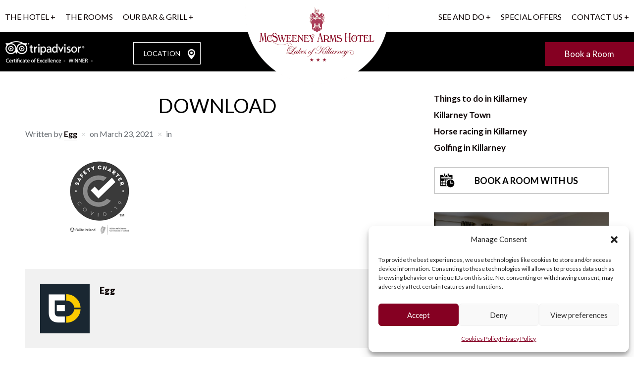

--- FILE ---
content_type: text/html; charset=UTF-8
request_url: https://www.mcsweeneyarms.ie/download/
body_size: 18798
content:
<!DOCTYPE html>
<html dir="ltr" lang="en-US" prefix="og: https://ogp.me/ns#">
<head>
    <meta charset="UTF-8">
    <meta name="viewport" content="width=device-width, initial-scale=1.0">
    <link rel="profile" href="https://gmpg.org/xfn/11">
    <link rel="pingback" href="https://www.mcsweeneyarms.ie/xmlrpc.php">
<script data-minify="1" src="https://www.mcsweeneyarms.ie/wp-content/cache/min/1/viv5vzi.js?ver=1750859092"></script>
<script>try{Typekit.load({ async: true });}catch(e){}</script>
    
   
    <title>download | McSweeney Arms</title>
<link data-rocket-preload as="style" href="https://fonts.googleapis.com/css?family=Lato%3Aregular%2C100%2C100italic%2C300%2C300italic%2Citalic%2C700%2C700italic%2C900%2C900italic%7CLibre%20Franklin%3Aregular%2C100%2C200%2C300%2C500%2C600%2C700%2C800%2C900%2C100italic%2C200italic%2C300italic%2Citalic%2C500italic%2C600italic%2C700italic%2C800italic%2C900italic%26amp%3Bsubset%3Dlatin%2C%7CLibre%20Franklin%3A400%2C400i%2C600%2C600i%2C700%2C700i&#038;subset=latin-ext&#038;display=swap" rel="preload">
<link href="https://fonts.googleapis.com/css?family=Lato%3Aregular%2C100%2C100italic%2C300%2C300italic%2Citalic%2C700%2C700italic%2C900%2C900italic%7CLibre%20Franklin%3Aregular%2C100%2C200%2C300%2C500%2C600%2C700%2C800%2C900%2C100italic%2C200italic%2C300italic%2Citalic%2C500italic%2C600italic%2C700italic%2C800italic%2C900italic%26amp%3Bsubset%3Dlatin%2C%7CLibre%20Franklin%3A400%2C400i%2C600%2C600i%2C700%2C700i&#038;subset=latin-ext&#038;display=swap" media="print" onload="this.media=&#039;all&#039;" rel="stylesheet">
<noscript data-wpr-hosted-gf-parameters=""><link rel="stylesheet" href="https://fonts.googleapis.com/css?family=Lato%3Aregular%2C100%2C100italic%2C300%2C300italic%2Citalic%2C700%2C700italic%2C900%2C900italic%7CLibre%20Franklin%3Aregular%2C100%2C200%2C300%2C500%2C600%2C700%2C800%2C900%2C100italic%2C200italic%2C300italic%2Citalic%2C500italic%2C600italic%2C700italic%2C800italic%2C900italic%26amp%3Bsubset%3Dlatin%2C%7CLibre%20Franklin%3A400%2C400i%2C600%2C600i%2C700%2C700i&#038;subset=latin-ext&#038;display=swap"></noscript>
	<style>img:is([sizes="auto" i], [sizes^="auto," i]) { contain-intrinsic-size: 3000px 1500px }</style>
	
		<!-- All in One SEO 4.9.3 - aioseo.com -->
	<meta name="robots" content="max-image-preview:large" />
	<meta name="author" content="Egg"/>
	<link rel="canonical" href="https://www.mcsweeneyarms.ie/download/" />
	<meta name="generator" content="All in One SEO (AIOSEO) 4.9.3" />
		<meta property="og:locale" content="en_US" />
		<meta property="og:site_name" content="McSweeney Arms | Hotel Killarney" />
		<meta property="og:type" content="article" />
		<meta property="og:title" content="download | McSweeney Arms" />
		<meta property="og:url" content="https://www.mcsweeneyarms.ie/download/" />
		<meta property="og:image" content="https://www.mcsweeneyarms.ie/wp-content/uploads/2017/05/hotels-killarney.png" />
		<meta property="og:image:secure_url" content="https://www.mcsweeneyarms.ie/wp-content/uploads/2017/05/hotels-killarney.png" />
		<meta property="article:published_time" content="2021-03-23T11:50:20+00:00" />
		<meta property="article:modified_time" content="2021-03-23T11:50:20+00:00" />
		<meta name="twitter:card" content="summary" />
		<meta name="twitter:title" content="download | McSweeney Arms" />
		<meta name="twitter:image" content="https://www.mcsweeneyarms.ie/wp-content/uploads/2017/05/hotels-killarney.png" />
		<script type="application/ld+json" class="aioseo-schema">
			{"@context":"https:\/\/schema.org","@graph":[{"@type":"BreadcrumbList","@id":"https:\/\/www.mcsweeneyarms.ie\/download\/#breadcrumblist","itemListElement":[{"@type":"ListItem","@id":"https:\/\/www.mcsweeneyarms.ie#listItem","position":1,"name":"Home","item":"https:\/\/www.mcsweeneyarms.ie","nextItem":{"@type":"ListItem","@id":"https:\/\/www.mcsweeneyarms.ie\/download\/#listItem","name":"download"}},{"@type":"ListItem","@id":"https:\/\/www.mcsweeneyarms.ie\/download\/#listItem","position":2,"name":"download","previousItem":{"@type":"ListItem","@id":"https:\/\/www.mcsweeneyarms.ie#listItem","name":"Home"}}]},{"@type":"ItemPage","@id":"https:\/\/www.mcsweeneyarms.ie\/download\/#itempage","url":"https:\/\/www.mcsweeneyarms.ie\/download\/","name":"download | McSweeney Arms","inLanguage":"en-US","isPartOf":{"@id":"https:\/\/www.mcsweeneyarms.ie\/#website"},"breadcrumb":{"@id":"https:\/\/www.mcsweeneyarms.ie\/download\/#breadcrumblist"},"author":{"@id":"https:\/\/www.mcsweeneyarms.ie\/author\/johnegg\/#author"},"creator":{"@id":"https:\/\/www.mcsweeneyarms.ie\/author\/johnegg\/#author"},"datePublished":"2021-03-23T11:50:20+00:00","dateModified":"2021-03-23T11:50:20+00:00"},{"@type":"Organization","@id":"https:\/\/www.mcsweeneyarms.ie\/#organization","name":"McSweeney Arms","description":"Hotel Killarney","url":"https:\/\/www.mcsweeneyarms.ie\/","logo":{"@type":"ImageObject","url":"https:\/\/www.mcsweeneyarms.ie\/wp-content\/uploads\/2017\/05\/hotels-killarney.png","@id":"https:\/\/www.mcsweeneyarms.ie\/download\/#organizationLogo","width":606,"height":352},"image":{"@id":"https:\/\/www.mcsweeneyarms.ie\/download\/#organizationLogo"}},{"@type":"Person","@id":"https:\/\/www.mcsweeneyarms.ie\/author\/johnegg\/#author","url":"https:\/\/www.mcsweeneyarms.ie\/author\/johnegg\/","name":"Egg","image":{"@type":"ImageObject","@id":"https:\/\/www.mcsweeneyarms.ie\/download\/#authorImage","url":"https:\/\/secure.gravatar.com\/avatar\/b05c218c1f2dffa5c82321f5c67da176be11709a23a9a79edc796fb2a6ffc318?s=96&d=mm&r=g","width":96,"height":96,"caption":"Egg"}},{"@type":"WebSite","@id":"https:\/\/www.mcsweeneyarms.ie\/#website","url":"https:\/\/www.mcsweeneyarms.ie\/","name":"McSweeney Arms","description":"Hotel Killarney","inLanguage":"en-US","publisher":{"@id":"https:\/\/www.mcsweeneyarms.ie\/#organization"}}]}
		</script>
		<!-- All in One SEO -->

<link rel='dns-prefetch' href='//fonts.googleapis.com' />
<link href='https://fonts.gstatic.com' crossorigin rel='preconnect' />
<link rel="alternate" type="application/rss+xml" title="McSweeney Arms &raquo; Feed" href="https://www.mcsweeneyarms.ie/feed/" />
<link rel="alternate" type="application/rss+xml" title="McSweeney Arms &raquo; Comments Feed" href="https://www.mcsweeneyarms.ie/comments/feed/" />
<link rel="alternate" type="application/rss+xml" title="McSweeney Arms &raquo; download Comments Feed" href="https://www.mcsweeneyarms.ie/feed/?attachment_id=354" />
<style id='wp-emoji-styles-inline-css' type='text/css'>

	img.wp-smiley, img.emoji {
		display: inline !important;
		border: none !important;
		box-shadow: none !important;
		height: 1em !important;
		width: 1em !important;
		margin: 0 0.07em !important;
		vertical-align: -0.1em !important;
		background: none !important;
		padding: 0 !important;
	}
</style>
<link rel='stylesheet' id='wp-block-library-css' href='https://www.mcsweeneyarms.ie/wp-includes/css/dist/block-library/style.min.css?ver=6.8.3' type='text/css' media='all' />
<style id='classic-theme-styles-inline-css' type='text/css'>
/*! This file is auto-generated */
.wp-block-button__link{color:#fff;background-color:#32373c;border-radius:9999px;box-shadow:none;text-decoration:none;padding:calc(.667em + 2px) calc(1.333em + 2px);font-size:1.125em}.wp-block-file__button{background:#32373c;color:#fff;text-decoration:none}
</style>
<link data-minify="1" rel='stylesheet' id='aioseo/css/src/vue/standalone/blocks/table-of-contents/global.scss-css' href='https://www.mcsweeneyarms.ie/wp-content/cache/min/1/wp-content/plugins/all-in-one-seo-pack/dist/Lite/assets/css/table-of-contents/global.e90f6d47.css?ver=1763337139' type='text/css' media='all' />
<style id='global-styles-inline-css' type='text/css'>
:root{--wp--preset--aspect-ratio--square: 1;--wp--preset--aspect-ratio--4-3: 4/3;--wp--preset--aspect-ratio--3-4: 3/4;--wp--preset--aspect-ratio--3-2: 3/2;--wp--preset--aspect-ratio--2-3: 2/3;--wp--preset--aspect-ratio--16-9: 16/9;--wp--preset--aspect-ratio--9-16: 9/16;--wp--preset--color--black: #000000;--wp--preset--color--cyan-bluish-gray: #abb8c3;--wp--preset--color--white: #ffffff;--wp--preset--color--pale-pink: #f78da7;--wp--preset--color--vivid-red: #cf2e2e;--wp--preset--color--luminous-vivid-orange: #ff6900;--wp--preset--color--luminous-vivid-amber: #fcb900;--wp--preset--color--light-green-cyan: #7bdcb5;--wp--preset--color--vivid-green-cyan: #00d084;--wp--preset--color--pale-cyan-blue: #8ed1fc;--wp--preset--color--vivid-cyan-blue: #0693e3;--wp--preset--color--vivid-purple: #9b51e0;--wp--preset--gradient--vivid-cyan-blue-to-vivid-purple: linear-gradient(135deg,rgba(6,147,227,1) 0%,rgb(155,81,224) 100%);--wp--preset--gradient--light-green-cyan-to-vivid-green-cyan: linear-gradient(135deg,rgb(122,220,180) 0%,rgb(0,208,130) 100%);--wp--preset--gradient--luminous-vivid-amber-to-luminous-vivid-orange: linear-gradient(135deg,rgba(252,185,0,1) 0%,rgba(255,105,0,1) 100%);--wp--preset--gradient--luminous-vivid-orange-to-vivid-red: linear-gradient(135deg,rgba(255,105,0,1) 0%,rgb(207,46,46) 100%);--wp--preset--gradient--very-light-gray-to-cyan-bluish-gray: linear-gradient(135deg,rgb(238,238,238) 0%,rgb(169,184,195) 100%);--wp--preset--gradient--cool-to-warm-spectrum: linear-gradient(135deg,rgb(74,234,220) 0%,rgb(151,120,209) 20%,rgb(207,42,186) 40%,rgb(238,44,130) 60%,rgb(251,105,98) 80%,rgb(254,248,76) 100%);--wp--preset--gradient--blush-light-purple: linear-gradient(135deg,rgb(255,206,236) 0%,rgb(152,150,240) 100%);--wp--preset--gradient--blush-bordeaux: linear-gradient(135deg,rgb(254,205,165) 0%,rgb(254,45,45) 50%,rgb(107,0,62) 100%);--wp--preset--gradient--luminous-dusk: linear-gradient(135deg,rgb(255,203,112) 0%,rgb(199,81,192) 50%,rgb(65,88,208) 100%);--wp--preset--gradient--pale-ocean: linear-gradient(135deg,rgb(255,245,203) 0%,rgb(182,227,212) 50%,rgb(51,167,181) 100%);--wp--preset--gradient--electric-grass: linear-gradient(135deg,rgb(202,248,128) 0%,rgb(113,206,126) 100%);--wp--preset--gradient--midnight: linear-gradient(135deg,rgb(2,3,129) 0%,rgb(40,116,252) 100%);--wp--preset--font-size--small: 13px;--wp--preset--font-size--medium: 20px;--wp--preset--font-size--large: 36px;--wp--preset--font-size--x-large: 42px;--wp--preset--spacing--20: 0.44rem;--wp--preset--spacing--30: 0.67rem;--wp--preset--spacing--40: 1rem;--wp--preset--spacing--50: 1.5rem;--wp--preset--spacing--60: 2.25rem;--wp--preset--spacing--70: 3.38rem;--wp--preset--spacing--80: 5.06rem;--wp--preset--shadow--natural: 6px 6px 9px rgba(0, 0, 0, 0.2);--wp--preset--shadow--deep: 12px 12px 50px rgba(0, 0, 0, 0.4);--wp--preset--shadow--sharp: 6px 6px 0px rgba(0, 0, 0, 0.2);--wp--preset--shadow--outlined: 6px 6px 0px -3px rgba(255, 255, 255, 1), 6px 6px rgba(0, 0, 0, 1);--wp--preset--shadow--crisp: 6px 6px 0px rgba(0, 0, 0, 1);}:where(.is-layout-flex){gap: 0.5em;}:where(.is-layout-grid){gap: 0.5em;}body .is-layout-flex{display: flex;}.is-layout-flex{flex-wrap: wrap;align-items: center;}.is-layout-flex > :is(*, div){margin: 0;}body .is-layout-grid{display: grid;}.is-layout-grid > :is(*, div){margin: 0;}:where(.wp-block-columns.is-layout-flex){gap: 2em;}:where(.wp-block-columns.is-layout-grid){gap: 2em;}:where(.wp-block-post-template.is-layout-flex){gap: 1.25em;}:where(.wp-block-post-template.is-layout-grid){gap: 1.25em;}.has-black-color{color: var(--wp--preset--color--black) !important;}.has-cyan-bluish-gray-color{color: var(--wp--preset--color--cyan-bluish-gray) !important;}.has-white-color{color: var(--wp--preset--color--white) !important;}.has-pale-pink-color{color: var(--wp--preset--color--pale-pink) !important;}.has-vivid-red-color{color: var(--wp--preset--color--vivid-red) !important;}.has-luminous-vivid-orange-color{color: var(--wp--preset--color--luminous-vivid-orange) !important;}.has-luminous-vivid-amber-color{color: var(--wp--preset--color--luminous-vivid-amber) !important;}.has-light-green-cyan-color{color: var(--wp--preset--color--light-green-cyan) !important;}.has-vivid-green-cyan-color{color: var(--wp--preset--color--vivid-green-cyan) !important;}.has-pale-cyan-blue-color{color: var(--wp--preset--color--pale-cyan-blue) !important;}.has-vivid-cyan-blue-color{color: var(--wp--preset--color--vivid-cyan-blue) !important;}.has-vivid-purple-color{color: var(--wp--preset--color--vivid-purple) !important;}.has-black-background-color{background-color: var(--wp--preset--color--black) !important;}.has-cyan-bluish-gray-background-color{background-color: var(--wp--preset--color--cyan-bluish-gray) !important;}.has-white-background-color{background-color: var(--wp--preset--color--white) !important;}.has-pale-pink-background-color{background-color: var(--wp--preset--color--pale-pink) !important;}.has-vivid-red-background-color{background-color: var(--wp--preset--color--vivid-red) !important;}.has-luminous-vivid-orange-background-color{background-color: var(--wp--preset--color--luminous-vivid-orange) !important;}.has-luminous-vivid-amber-background-color{background-color: var(--wp--preset--color--luminous-vivid-amber) !important;}.has-light-green-cyan-background-color{background-color: var(--wp--preset--color--light-green-cyan) !important;}.has-vivid-green-cyan-background-color{background-color: var(--wp--preset--color--vivid-green-cyan) !important;}.has-pale-cyan-blue-background-color{background-color: var(--wp--preset--color--pale-cyan-blue) !important;}.has-vivid-cyan-blue-background-color{background-color: var(--wp--preset--color--vivid-cyan-blue) !important;}.has-vivid-purple-background-color{background-color: var(--wp--preset--color--vivid-purple) !important;}.has-black-border-color{border-color: var(--wp--preset--color--black) !important;}.has-cyan-bluish-gray-border-color{border-color: var(--wp--preset--color--cyan-bluish-gray) !important;}.has-white-border-color{border-color: var(--wp--preset--color--white) !important;}.has-pale-pink-border-color{border-color: var(--wp--preset--color--pale-pink) !important;}.has-vivid-red-border-color{border-color: var(--wp--preset--color--vivid-red) !important;}.has-luminous-vivid-orange-border-color{border-color: var(--wp--preset--color--luminous-vivid-orange) !important;}.has-luminous-vivid-amber-border-color{border-color: var(--wp--preset--color--luminous-vivid-amber) !important;}.has-light-green-cyan-border-color{border-color: var(--wp--preset--color--light-green-cyan) !important;}.has-vivid-green-cyan-border-color{border-color: var(--wp--preset--color--vivid-green-cyan) !important;}.has-pale-cyan-blue-border-color{border-color: var(--wp--preset--color--pale-cyan-blue) !important;}.has-vivid-cyan-blue-border-color{border-color: var(--wp--preset--color--vivid-cyan-blue) !important;}.has-vivid-purple-border-color{border-color: var(--wp--preset--color--vivid-purple) !important;}.has-vivid-cyan-blue-to-vivid-purple-gradient-background{background: var(--wp--preset--gradient--vivid-cyan-blue-to-vivid-purple) !important;}.has-light-green-cyan-to-vivid-green-cyan-gradient-background{background: var(--wp--preset--gradient--light-green-cyan-to-vivid-green-cyan) !important;}.has-luminous-vivid-amber-to-luminous-vivid-orange-gradient-background{background: var(--wp--preset--gradient--luminous-vivid-amber-to-luminous-vivid-orange) !important;}.has-luminous-vivid-orange-to-vivid-red-gradient-background{background: var(--wp--preset--gradient--luminous-vivid-orange-to-vivid-red) !important;}.has-very-light-gray-to-cyan-bluish-gray-gradient-background{background: var(--wp--preset--gradient--very-light-gray-to-cyan-bluish-gray) !important;}.has-cool-to-warm-spectrum-gradient-background{background: var(--wp--preset--gradient--cool-to-warm-spectrum) !important;}.has-blush-light-purple-gradient-background{background: var(--wp--preset--gradient--blush-light-purple) !important;}.has-blush-bordeaux-gradient-background{background: var(--wp--preset--gradient--blush-bordeaux) !important;}.has-luminous-dusk-gradient-background{background: var(--wp--preset--gradient--luminous-dusk) !important;}.has-pale-ocean-gradient-background{background: var(--wp--preset--gradient--pale-ocean) !important;}.has-electric-grass-gradient-background{background: var(--wp--preset--gradient--electric-grass) !important;}.has-midnight-gradient-background{background: var(--wp--preset--gradient--midnight) !important;}.has-small-font-size{font-size: var(--wp--preset--font-size--small) !important;}.has-medium-font-size{font-size: var(--wp--preset--font-size--medium) !important;}.has-large-font-size{font-size: var(--wp--preset--font-size--large) !important;}.has-x-large-font-size{font-size: var(--wp--preset--font-size--x-large) !important;}
:where(.wp-block-post-template.is-layout-flex){gap: 1.25em;}:where(.wp-block-post-template.is-layout-grid){gap: 1.25em;}
:where(.wp-block-columns.is-layout-flex){gap: 2em;}:where(.wp-block-columns.is-layout-grid){gap: 2em;}
:root :where(.wp-block-pullquote){font-size: 1.5em;line-height: 1.6;}
</style>
<link data-minify="1" rel='stylesheet' id='widgets-on-pages-css' href='https://www.mcsweeneyarms.ie/wp-content/cache/min/1/wp-content/plugins/widgets-on-pages/public/css/widgets-on-pages-public.css?ver=1750859091' type='text/css' media='all' />
<link data-minify="1" rel='stylesheet' id='wprmenu.css-css' href='https://www.mcsweeneyarms.ie/wp-content/cache/min/1/wp-content/plugins/wp-responsive-menu-pro/css/wprmenu.css?ver=1750859091' type='text/css' media='all' />
<link data-minify="1" rel='stylesheet' id='wpr_icons-css' href='https://www.mcsweeneyarms.ie/wp-content/cache/min/1/wp-content/plugins/wp-responsive-menu-pro/inc/icons/style.css?ver=1750859091' type='text/css' media='all' />
<link rel='stylesheet' id='cmplz-general-css' href='https://www.mcsweeneyarms.ie/wp-content/plugins/complianz-gdpr/assets/css/cookieblocker.min.css?ver=1766358786' type='text/css' media='all' />
<link data-minify="1" rel='stylesheet' id='parent-style-css' href='https://www.mcsweeneyarms.ie/wp-content/cache/min/1/wp-content/themes/presence/style.css?ver=1750859092' type='text/css' media='all' />
<link data-minify="1" rel='stylesheet' id='zoom-theme-utils-css-css' href='https://www.mcsweeneyarms.ie/wp-content/cache/min/1/wp-content/themes/presence/functions/wpzoom/assets/css/theme-utils.css?ver=1750859092' type='text/css' media='all' />

<link data-minify="1" rel='stylesheet' id='presence-style-css' href='https://www.mcsweeneyarms.ie/wp-content/cache/min/1/wp-content/themes/presence-child/style.css?ver=1750859092' type='text/css' media='all' />
<link data-minify="1" rel='stylesheet' id='media-queries-css' href='https://www.mcsweeneyarms.ie/wp-content/cache/min/1/wp-content/themes/presence/css/media-queries.css?ver=1750859092' type='text/css' media='all' />

<link rel='stylesheet' id='presence-style-color-default-css' href='https://www.mcsweeneyarms.ie/wp-content/themes/presence/styles/default.css?ver=1.0.0' type='text/css' media='all' />
<link data-minify="1" rel='stylesheet' id='dashicons-css' href='https://www.mcsweeneyarms.ie/wp-content/cache/min/1/wp-includes/css/dashicons.min.css?ver=1750859092' type='text/css' media='all' />
<link data-minify="1" rel='stylesheet' id='ms-main-css' href='https://www.mcsweeneyarms.ie/wp-content/cache/min/1/wp-content/plugins/masterslider/public/assets/css/masterslider.main.css?ver=1750859092' type='text/css' media='all' />
<link data-minify="1" rel='stylesheet' id='ms-custom-css' href='https://www.mcsweeneyarms.ie/wp-content/cache/min/1/wp-content/uploads/masterslider/custom.css?ver=1750859092' type='text/css' media='all' />
<link rel='stylesheet' id='wpzoom-custom-css' href='https://www.mcsweeneyarms.ie/wp-content/themes/presence/custom.css?ver=1.0.0' type='text/css' media='all' />
<link data-minify="1" rel='stylesheet' id='testimonials_bxslider_css-css' href='https://www.mcsweeneyarms.ie/wp-content/cache/min/1/wp-content/plugins/testimonialslider/css/jquery.bxslider.css?ver=1750859092' type='text/css' media='all' />
<script type="text/javascript" src="https://www.mcsweeneyarms.ie/wp-includes/js/jquery/jquery.min.js?ver=3.7.1" id="jquery-core-js"></script>
<script type="text/javascript" src="https://www.mcsweeneyarms.ie/wp-includes/js/jquery/jquery-migrate.min.js?ver=3.4.1" id="jquery-migrate-js"></script>
<script type="text/javascript" src="https://www.mcsweeneyarms.ie/wp-content/plugins/wp-responsive-menu-pro/js/jquery.transit.min.js?ver=6.8.3" id="jquery.transit-js"></script>
<script data-minify="1" type="text/javascript" src="https://www.mcsweeneyarms.ie/wp-content/cache/min/1/wp-content/plugins/wp-responsive-menu-pro/js/jquery.sidr.js?ver=1750859092" id="sidr-js"></script>
<script type="text/javascript" id="wprmenu.js-js-extra">
/* <![CDATA[ */
var wprmenu = {"zooming":"no","from_width":"990","parent_click":"yes","swipe":"no","submenu_open_icon":"wpr-icon-arrow-right9","submenu_close_icon":"wpr-icon-arrow-down9","submenu_display":"no"};
/* ]]> */
</script>
<script data-minify="1" type="text/javascript" src="https://www.mcsweeneyarms.ie/wp-content/cache/min/1/wp-content/plugins/wp-responsive-menu-pro/js/wprmenu.js?ver=1750859092" id="wprmenu.js-js"></script>
<script data-minify="1" type="text/javascript" src="https://www.mcsweeneyarms.ie/wp-content/cache/min/1/wp-content/themes/presence/js/init.js?ver=1750859092" id="wpzoom-init-js"></script>
<script type="text/javascript" src="https://www.mcsweeneyarms.ie/wp-content/plugins/testimonialslider/js/jquery.bxslider.min.js?ver=6.8.3" id="testimonials_slide_js-js"></script>
<link rel="https://api.w.org/" href="https://www.mcsweeneyarms.ie/wp-json/" /><link rel="alternate" title="JSON" type="application/json" href="https://www.mcsweeneyarms.ie/wp-json/wp/v2/media/354" /><link rel="EditURI" type="application/rsd+xml" title="RSD" href="https://www.mcsweeneyarms.ie/xmlrpc.php?rsd" />
<meta name="generator" content="WordPress 6.8.3" />
<link rel='shortlink' href='https://www.mcsweeneyarms.ie/?p=354' />
<link rel="alternate" title="oEmbed (JSON)" type="application/json+oembed" href="https://www.mcsweeneyarms.ie/wp-json/oembed/1.0/embed?url=https%3A%2F%2Fwww.mcsweeneyarms.ie%2Fdownload%2F" />
<link rel="alternate" title="oEmbed (XML)" type="text/xml+oembed" href="https://www.mcsweeneyarms.ie/wp-json/oembed/1.0/embed?url=https%3A%2F%2Fwww.mcsweeneyarms.ie%2Fdownload%2F&#038;format=xml" />
<script>var ms_grabbing_curosr='https://www.mcsweeneyarms.ie/wp-content/plugins/masterslider/public/assets/css/common/grabbing.cur',ms_grab_curosr='https://www.mcsweeneyarms.ie/wp-content/plugins/masterslider/public/assets/css/common/grab.cur';</script>
<meta name="generator" content="MasterSlider 2.29.0 - Responsive Touch Image Slider" />
		<style id="wprmenu_css" type="text/css" >
			/* apply appearance settings */
			#wprmenu_bar {
				background: #ffffff;
			}
			#wprmenu_bar .menu_title, #wprmenu_bar .wprmenu_icon_menu, .toggle-search i {
				color: #0a0a0a;
			}
			#wprmenu_menu, .search-expand {
				background: #82001e!important;
			}
			#wprmenu_menu.wprmenu_levels ul li {
				border-bottom:1px solid #131212;
				border-top:1px solid #0D0D0D;
			}
			#wprmenu_menu ul li a {
				color: #ffffff;
			}
			.wpr_search button.wpr_submit,.toggle-search {
				color: ;
			}
			#wprmenu_menu ul li a:hover {
				color: #ffffff;
			}
			#wprmenu_menu.wprmenu_levels a.wprmenu_parent_item {
				border-left:1px solid #0D0D0D;
			}
			#wprmenu_menu .wprmenu_icon_par {
				color: #ffffff;
			}
			#wprmenu_menu .wprmenu_icon_par:hover {
				color: #ffffff;
			}
			#wprmenu_menu.wprmenu_levels ul li ul {
				border-top:1px solid #131212;
			}
			#wprmenu_bar .wprmenu_icon i {
				color: #ffffff;
				font-size: 26px;
				line-height: 20px;
			}
			.wpr_social_icons a i {
				color: 			}
			.wpr_social_icons{
				border-bottom:2px solid #131212;
				border-top:1px solid #0D0D0D;
			}
			
			#wprmenu_menu.left {
				width:100%;
				left: -100%;
			    right: auto;
			}
			#wprmenu_menu.right {
			    width:100%;
			    right: -100%;
			    left: auto;
			}

							#wprmenu_bar .wprmenu_icon {
					float: right!important;
					margin-right:0px!important;
				}
				#wprmenu_bar .bar_logo {
					pading-left: 0px;
				}
			

			/* show the bar and hide othere navigation elements */
			@media only screen and (max-width: 990px) {
				html { padding-top: 42px!important; }
				#wprmenu_bar { display: block!important; }
				div#wpadminbar { position: fixed; }
				.rightmenu, .leftmenu { display:none!important; }			}
		</style>
					<style>.cmplz-hidden {
					display: none !important;
				}</style><!-- WPZOOM Theme / Framework -->
<meta name="generator" content="Egg 1.0.0" />
<meta name="generator" content="WPZOOM Framework 1.9.9" />

<!-- Begin Theme Custom CSS -->
<style type="text/css" id="presence-custom-css">
.brand-wrap .tagline{display:none;}.top-navbar{display:none;}.navbar-brand-wpz a:hover{color:#972140;}a, .zoom-twitter-widget a{color:#0a0000;}a:hover, .zoom-twitter-widget a:hover{color:#a22e49;}button:hover, input[type=button]:hover, input[type=reset]:hover, input[type=submit]:hover{background:#a22e49;}.main-navbar .sf-menu > li a:hover{color:#972140;}.main-navbar .navbar-wpz > .current-menu-item > a, .main-navbar .navbar-wpz > .current_page_item > a{color:#972140;}
@media screen and (min-width: 950px){body{font-family:"Lato";}}
</style>
<!-- End Theme Custom CSS -->
<link rel="icon" href="https://www.mcsweeneyarms.ie/wp-content/uploads/2017/05/cropped-icon-32x32.png" sizes="32x32" />
<link rel="icon" href="https://www.mcsweeneyarms.ie/wp-content/uploads/2017/05/cropped-icon-192x192.png" sizes="192x192" />
<link rel="apple-touch-icon" href="https://www.mcsweeneyarms.ie/wp-content/uploads/2017/05/cropped-icon-180x180.png" />
<meta name="msapplication-TileImage" content="https://www.mcsweeneyarms.ie/wp-content/uploads/2017/05/cropped-icon-270x270.png" />
<noscript><style id="rocket-lazyload-nojs-css">.rll-youtube-player, [data-lazy-src]{display:none !important;}</style></noscript>  
     <link data-minify="1" rel="stylesheet" href="https://www.mcsweeneyarms.ie/wp-content/cache/min/1/search/jquery-ui.css?ver=1750859092">
     
    <meta http-equiv="Content-Type" content="text/html; charset=windows-1252">
    <!-- Google Tag Manager -->
<script>(function(w,d,s,l,i){w[l]=w[l]||[];w[l].push({'gtm.start':
new Date().getTime(),event:'gtm.js'});var f=d.getElementsByTagName(s)[0],
j=d.createElement(s),dl=l!='dataLayer'?'&l='+l:'';j.async=true;j.src=
'https://www.googletagmanager.com/gtm.js?id='+i+dl;f.parentNode.insertBefore(j,f);
})(window,document,'script','dataLayer','GTM-W99P7P');</script>
<!-- End Google Tag Manager -->
<meta name="generator" content="WP Rocket 3.20.3" data-wpr-features="wpr_minify_js wpr_lazyload_images wpr_lazyload_iframes wpr_image_dimensions wpr_minify_css wpr_preload_links wpr_desktop" /></head>


<body data-rsssl=1 class="attachment wp-singular attachment-template-default single single-attachment postid-354 attachmentid-354 attachment-png wp-custom-logo wp-theme-presence wp-child-theme-presence-child wpz_layout_full _masterslider _msp_version_2.29.0">

<!-- Google Tag Manager (noscript) -->
<noscript><iframe src="https://www.googletagmanager.com/ns.html?id=GTM-W99P7P"
height="0" width="0" style="display:none;visibility:hidden"></iframe></noscript>
<!-- End Google Tag Manager (noscript) -->

    <div data-rocket-location-hash="e1f59a33b1b26d12f3f0aa7b991e946a" class="page-wrap">

        <header data-rocket-location-hash="53cc1e79b2ed34c24395bdfd383e56ba" class="site-header">
            
            <div data-rocket-location-hash="16897f9465f680f9f777982c1c408100" class="maxwidth"> <div class="leftmenu"><div class="menu-left-menu-container"><ul id="menu-left-menu" class="menu"><li id="menu-item-33" class="menu-item menu-item-type-post_type menu-item-object-page menu-item-has-children menu-item-33"><a href="https://www.mcsweeneyarms.ie/hotel-killarney-town-centre/" data-ps2id-api="true">The Hotel</a>
<ul class="sub-menu">
	<li id="menu-item-274" class="menu-item menu-item-type-post_type menu-item-object-page menu-item-274"><a href="https://www.mcsweeneyarms.ie/hotel-killarney-town-centre/" data-ps2id-api="true">The Hotel</a></li>
	<li id="menu-item-273" class="menu-item menu-item-type-post_type menu-item-object-page menu-item-273"><a href="https://www.mcsweeneyarms.ie/our-gallery/" data-ps2id-api="true">Hotel Gallery</a></li>
	<li id="menu-item-351" class="menu-item menu-item-type-post_type menu-item-object-page menu-item-351"><a href="https://www.mcsweeneyarms.ie/sustainability/" data-ps2id-api="true">Sustainability</a></li>
	<li id="menu-item-358" class="menu-item menu-item-type-custom menu-item-object-custom menu-item-358"><a target="_blank" href="https://secure.mcsweeneyarms.ie/bookings/vouchers" data-ps2id-api="true">Buy Gift Vouchers</a></li>
</ul>
</li>
<li id="menu-item-34" class="menu-item menu-item-type-post_type menu-item-object-page menu-item-34"><a href="https://www.mcsweeneyarms.ie/hotel-accommodation-killarney/" data-ps2id-api="true">The Rooms</a></li>
<li id="menu-item-70" class="menu-item menu-item-type-post_type menu-item-object-page menu-item-has-children menu-item-70"><a href="https://www.mcsweeneyarms.ie/food-killarney-town/" data-ps2id-api="true">Our Bar &#038; Grill</a>
<ul class="sub-menu">
	<li id="menu-item-99" class="menu-item menu-item-type-post_type menu-item-object-page menu-item-99"><a href="https://www.mcsweeneyarms.ie/food-killarney-town/" data-ps2id-api="true">Sandtrap Bar &#038; Grill</a></li>
	<li id="menu-item-100" class="menu-item menu-item-type-post_type menu-item-object-page menu-item-100"><a href="https://www.mcsweeneyarms.ie/food-killarney-town/sample-menu/" data-ps2id-api="true">Sample Menus</a></li>
</ul>
</li>
</ul></div></div>
                    
                    
                    <div class="rightmenu"><div class="menu-right-menu-container"><ul id="menu-right-menu" class="menu"><li id="menu-item-36" class="menu-item menu-item-type-post_type menu-item-object-page menu-item-has-children menu-item-36"><a href="https://www.mcsweeneyarms.ie/see-do-in-killarney/" data-ps2id-api="true">See and Do</a>
<ul class="sub-menu">
	<li id="menu-item-123" class="menu-item menu-item-type-post_type menu-item-object-page menu-item-123"><a href="https://www.mcsweeneyarms.ie/see-do-in-killarney/things-to-do-in-killarney/" data-ps2id-api="true">Things to do</a></li>
	<li id="menu-item-124" class="menu-item menu-item-type-post_type menu-item-object-page menu-item-124"><a href="https://www.mcsweeneyarms.ie/see-do-in-killarney/killarney-town/" data-ps2id-api="true">Killarney Town</a></li>
	<li id="menu-item-125" class="menu-item menu-item-type-post_type menu-item-object-page menu-item-125"><a href="https://www.mcsweeneyarms.ie/see-do-in-killarney/horse-racing-in-killarney/" data-ps2id-api="true">Horse racing</a></li>
	<li id="menu-item-126" class="menu-item menu-item-type-post_type menu-item-object-page menu-item-126"><a href="https://www.mcsweeneyarms.ie/see-do-in-killarney/golfing-in-killarney/" data-ps2id-api="true">Golfing</a></li>
</ul>
</li>
<li id="menu-item-71" class="menu-item menu-item-type-custom menu-item-object-custom menu-item-71"><a href="http://secure.mcsweeneyarms.ie/bookings/specials" data-ps2id-api="true">Special Offers</a></li>
<li id="menu-item-35" class="menu-item menu-item-type-post_type menu-item-object-page menu-item-has-children menu-item-35"><a href="https://www.mcsweeneyarms.ie/contact-us/" data-ps2id-api="true">Contact us</a>
<ul class="sub-menu">
	<li id="menu-item-179" class="menu-item menu-item-type-post_type menu-item-object-page menu-item-179"><a href="https://www.mcsweeneyarms.ie/contact-us/" data-ps2id-api="true">Contact us</a></li>
	<li id="menu-item-180" class="menu-item menu-item-type-custom menu-item-object-custom menu-item-180"><a href="https://www.mcsweeneyarms.ie/contact-us#location" data-ps2id-api="true">Our Location</a></li>
</ul>
</li>
</ul></div></div></div>

            <nav class="top-navbar" role="navigation">

                <div data-rocket-location-hash="38dc75f888c9eec52cf42c838798f341" class="inner-wrap">

                    <div class="header_social">
                        
                    </div>

                    <div id="navbar-top">

                        <div class="menu-left-menu-container"><ul id="menu-left-menu-1" class="navbar-wpz dropdown sf-menu"><li class="menu-item menu-item-type-post_type menu-item-object-page menu-item-has-children menu-item-33"><a href="https://www.mcsweeneyarms.ie/hotel-killarney-town-centre/" data-ps2id-api="true">The Hotel</a>
<ul class="sub-menu">
	<li class="menu-item menu-item-type-post_type menu-item-object-page menu-item-274"><a href="https://www.mcsweeneyarms.ie/hotel-killarney-town-centre/" data-ps2id-api="true">The Hotel</a></li>
	<li class="menu-item menu-item-type-post_type menu-item-object-page menu-item-273"><a href="https://www.mcsweeneyarms.ie/our-gallery/" data-ps2id-api="true">Hotel Gallery</a></li>
	<li class="menu-item menu-item-type-post_type menu-item-object-page menu-item-351"><a href="https://www.mcsweeneyarms.ie/sustainability/" data-ps2id-api="true">Sustainability</a></li>
	<li class="menu-item menu-item-type-custom menu-item-object-custom menu-item-358"><a target="_blank" href="https://secure.mcsweeneyarms.ie/bookings/vouchers" data-ps2id-api="true">Buy Gift Vouchers</a></li>
</ul>
</li>
<li class="menu-item menu-item-type-post_type menu-item-object-page menu-item-34"><a href="https://www.mcsweeneyarms.ie/hotel-accommodation-killarney/" data-ps2id-api="true">The Rooms</a></li>
<li class="menu-item menu-item-type-post_type menu-item-object-page menu-item-has-children menu-item-70"><a href="https://www.mcsweeneyarms.ie/food-killarney-town/" data-ps2id-api="true">Our Bar &#038; Grill</a>
<ul class="sub-menu">
	<li class="menu-item menu-item-type-post_type menu-item-object-page menu-item-99"><a href="https://www.mcsweeneyarms.ie/food-killarney-town/" data-ps2id-api="true">Sandtrap Bar &#038; Grill</a></li>
	<li class="menu-item menu-item-type-post_type menu-item-object-page menu-item-100"><a href="https://www.mcsweeneyarms.ie/food-killarney-town/sample-menu/" data-ps2id-api="true">Sample Menus</a></li>
</ul>
</li>
</ul></div>
                    </div><!-- #navbar-top -->

                </div><!-- /.inner-wrap -->

            </nav><!-- .navbar -->

            <div data-rocket-location-hash="02359f913691b0f71dccb921293d532c" class="clear"></div>

            <div data-rocket-location-hash="82fcf640d21f1c881fb958f65266cebe" class="brand-wrap logo_center">
                
                

                <div data-rocket-location-hash="f114956dcc4b0b76795edb1a923e63a2" class="inner-wrap">

                    <div class="navbar-brand-wpz">

                            
                            <a href="https://www.mcsweeneyarms.ie/" class="custom-logo-link" rel="home" itemprop="url"><img width="303" height="176" src="data:image/svg+xml,%3Csvg%20xmlns='http://www.w3.org/2000/svg'%20viewBox='0%200%20303%20176'%3E%3C/svg%3E" class="custom-logo" alt="McSweeney Arms" itemprop="logo" decoding="async" fetchpriority="high" data-lazy-srcset="https://www.mcsweeneyarms.ie/wp-content/uploads/2017/05/hotels-killarney.png 606w, https://www.mcsweeneyarms.ie/wp-content/uploads/2017/05/hotels-killarney-300x174.png 300w, https://www.mcsweeneyarms.ie/wp-content/uploads/2017/05/hotels-killarney-95x55.png 95w" data-lazy-sizes="(max-width: 303px) 100vw, 303px" data-lazy-src="https://www.mcsweeneyarms.ie/wp-content/uploads/2017/05/hotels-killarney.png" /><noscript><img width="303" height="176" src="https://www.mcsweeneyarms.ie/wp-content/uploads/2017/05/hotels-killarney.png" class="custom-logo" alt="McSweeney Arms" itemprop="logo" decoding="async" fetchpriority="high" srcset="https://www.mcsweeneyarms.ie/wp-content/uploads/2017/05/hotels-killarney.png 606w, https://www.mcsweeneyarms.ie/wp-content/uploads/2017/05/hotels-killarney-300x174.png 300w, https://www.mcsweeneyarms.ie/wp-content/uploads/2017/05/hotels-killarney-95x55.png 95w" sizes="(max-width: 303px) 100vw, 303px" /></noscript></a>
                            
                        <p class="tagline">Hotel Killarney</p>

                    </div><!-- .navbar-brand-wpz -->


                    
                </div><!-- .inner-wrap -->

            </div><!-- .brand-wrap -->
            <div data-rocket-location-hash="1db7c4263d19ee45d1c2e41bea5b9ec1" class="bookings">
                <div class="maxwidth">
            <div class="bookingsright">
                <a class="button bigmobile" href="https://www.mcsweeneyarms.ie/bookings">Book a Room</a>
            </div>
            <div class="bookingsleft"><a href="https://www.tripadvisor.ie/Hotel_Review-g186612-d213142-Reviews-McSweeney_Arms_Hotel-Killarney_County_Kerry.html" target="_blank"><img width="196" height="63" class="trip" src="data:image/svg+xml,%3Csvg%20xmlns='http://www.w3.org/2000/svg'%20viewBox='0%200%20196%2063'%3E%3C/svg%3E" alt="Find us on TripAdvisor" title="Find us on TripAdvisor" data-lazy-src="/images/trip.png" /><noscript><img width="196" height="63" class="trip" src="/images/trip.png" alt="Find us on TripAdvisor" title="Find us on TripAdvisor" /></noscript></a>
                
                <a href="/contact-us#location" class="location">LOCATION</a>
                    </div>
        
            </div></div>

            <nav class="main-navbar menu_center" role="navigation">

                <div class="inner-wrap">

                    <div id="sb-search" class="sb-search">
                        <form method="get" id="searchform" action="https://www.mcsweeneyarms.ie/">
	<input type="search" class="sb-search-input" placeholder="Enter your keywords..."  name="s" id="s" />
    <input type="submit" id="searchsubmit" class="sb-search-submit" value="Search" />
    <span class="sb-icon-search"></span>
</form>                    </div>

                    <div class="navbar-header-main">
                        
                           <div id="menu-main-slide" class="menu-main-menu-container"><ul id="menu-main-menu" class="menu"><li id="menu-item-51" class="menu-item menu-item-type-post_type menu-item-object-page menu-item-home menu-item-51"><a href="https://www.mcsweeneyarms.ie/" data-ps2id-api="true">Home</a></li>
<li id="menu-item-56" class="menu-item menu-item-type-post_type menu-item-object-page menu-item-has-children menu-item-56"><a href="https://www.mcsweeneyarms.ie/hotel-killarney-town-centre/" data-ps2id-api="true">The Hotel</a>
<ul class="sub-menu">
	<li id="menu-item-276" class="menu-item menu-item-type-post_type menu-item-object-page menu-item-276"><a href="https://www.mcsweeneyarms.ie/hotel-killarney-town-centre/" data-ps2id-api="true">The Hotel</a></li>
	<li id="menu-item-275" class="menu-item menu-item-type-post_type menu-item-object-page menu-item-275"><a href="https://www.mcsweeneyarms.ie/our-gallery/" data-ps2id-api="true">Hotel Gallery</a></li>
	<li id="menu-item-352" class="menu-item menu-item-type-post_type menu-item-object-page menu-item-352"><a href="https://www.mcsweeneyarms.ie/sustainability/" data-ps2id-api="true">Sustainability</a></li>
</ul>
</li>
<li id="menu-item-57" class="menu-item menu-item-type-post_type menu-item-object-page menu-item-57"><a href="https://www.mcsweeneyarms.ie/hotel-accommodation-killarney/" data-ps2id-api="true">Accommodation</a></li>
<li id="menu-item-53" class="menu-item menu-item-type-post_type menu-item-object-page menu-item-has-children menu-item-53"><a href="https://www.mcsweeneyarms.ie/food-killarney-town/" data-ps2id-api="true">Our Bar &#038; Grill</a>
<ul class="sub-menu">
	<li id="menu-item-131" class="menu-item menu-item-type-post_type menu-item-object-page menu-item-131"><a href="https://www.mcsweeneyarms.ie/food-killarney-town/" data-ps2id-api="true">The Sandtrap Bar &#038; Grill</a></li>
	<li id="menu-item-132" class="menu-item menu-item-type-post_type menu-item-object-page menu-item-132"><a href="https://www.mcsweeneyarms.ie/food-killarney-town/sample-menu/" data-ps2id-api="true">Sample Menus</a></li>
</ul>
</li>
<li id="menu-item-54" class="menu-item menu-item-type-post_type menu-item-object-page menu-item-has-children menu-item-54"><a href="https://www.mcsweeneyarms.ie/see-do-in-killarney/" data-ps2id-api="true">See and do</a>
<ul class="sub-menu">
	<li id="menu-item-127" class="menu-item menu-item-type-post_type menu-item-object-page menu-item-127"><a href="https://www.mcsweeneyarms.ie/see-do-in-killarney/things-to-do-in-killarney/" data-ps2id-api="true">Things to do in Killarney</a></li>
	<li id="menu-item-128" class="menu-item menu-item-type-post_type menu-item-object-page menu-item-128"><a href="https://www.mcsweeneyarms.ie/see-do-in-killarney/killarney-town/" data-ps2id-api="true">Killarney Town</a></li>
	<li id="menu-item-129" class="menu-item menu-item-type-post_type menu-item-object-page menu-item-129"><a href="https://www.mcsweeneyarms.ie/see-do-in-killarney/horse-racing-in-killarney/" data-ps2id-api="true">Horse racing in Killarney</a></li>
	<li id="menu-item-130" class="menu-item menu-item-type-post_type menu-item-object-page menu-item-130"><a href="https://www.mcsweeneyarms.ie/see-do-in-killarney/golfing-in-killarney/" data-ps2id-api="true">Golfing in Killarney</a></li>
</ul>
</li>
<li id="menu-item-68" class="menu-item menu-item-type-custom menu-item-object-custom menu-item-68"><a href="http://secure.mcsweeneyarms.ie/bookings/specials" data-ps2id-api="true">Special Offers</a></li>
<li id="menu-item-52" class="menu-item menu-item-type-post_type menu-item-object-page menu-item-has-children menu-item-52"><a href="https://www.mcsweeneyarms.ie/contact-us/" data-ps2id-api="true">Contact us</a>
<ul class="sub-menu">
	<li id="menu-item-357" class="menu-item menu-item-type-custom menu-item-object-custom menu-item-357"><a target="_blank" href="https://secure.mcsweeneyarms.ie/bookings/vouchers)to" data-ps2id-api="true">Buy Gift Vouchers</a></li>
</ul>
</li>
</ul></div>
                    </div>

                    <div id="navbar-main">

                        

                    </div><!-- #navbar-main -->

                </div><!-- .inner-wrap -->

            </nav><!-- .main-navbar -->

            <div data-rocket-location-hash="057a4b3885a4b3cd18af00ca5cc093d5" class="clear"></div>

        </header><!-- .site-header -->
<a href="https://www.mcsweeneyarms.ie/bookings" class="button mobile"><img width="100" height="100" src="data:image/svg+xml,%3Csvg%20xmlns='http://www.w3.org/2000/svg'%20viewBox='0%200%20100%20100'%3E%3C/svg%3E" data-lazy-src="/images/book.png" /><noscript><img width="100" height="100" src="/images/book.png" /></noscript> BOOK ONLINE</a> 
        <div class="inner-wrap">
            
           

</div><!-- /.inner-wrap -->




    

    <div class="inner-wrap">

        <main data-rocket-location-hash="b45a3e568ac0d30720a0383dfc1b9074" id="main" class="site-main" role="main">


                <div class="content-area">

                    <article id="post-354" class="post-354 attachment type-attachment status-inherit hentry">


    <header class="entry-header">

        <h1 class="entry-title fn">download</h1>
        <div class="entry-meta">
            <span class="entry-author">Written by <a href="https://www.mcsweeneyarms.ie/author/johnegg/" title="Posts by Egg" rel="author">Egg</a></span>
            <span class="entry-date">on <time class="entry-date" datetime="2021-03-23T11:50:20+00:00">March 23, 2021</time> </span> 
            <span class="entry-category">in </span>
                    </div>

    </header><!-- .entry-header -->


    <div class="entry-content">
        <p class="attachment"><a href='https://www.mcsweeneyarms.ie/wp-content/uploads/2021/03/download.png'><img decoding="async" width="143" height="170" src="data:image/svg+xml,%3Csvg%20xmlns='http://www.w3.org/2000/svg'%20viewBox='0%200%20143%20170'%3E%3C/svg%3E" class="attachment-medium size-medium" alt="" data-lazy-src="https://www.mcsweeneyarms.ie/wp-content/uploads/2021/03/download.png" /><noscript><img decoding="async" width="143" height="170" src="https://www.mcsweeneyarms.ie/wp-content/uploads/2021/03/download.png" class="attachment-medium size-medium" alt="" /></noscript></a></p>

        <div class="clear"></div>

        

    </div><!-- .entry-content -->



        

        
            
        
        <div class="clear"></div>

        
            <footer class="entry-footer">

                <div class="post_author">

                    <img alt='' src="data:image/svg+xml,%3Csvg%20xmlns='http://www.w3.org/2000/svg'%20viewBox='0%200%20100%20100'%3E%3C/svg%3E" data-lazy-srcset='https://secure.gravatar.com/avatar/b05c218c1f2dffa5c82321f5c67da176be11709a23a9a79edc796fb2a6ffc318?s=200&#038;d=mm&#038;r=g 2x' class='avatar avatar-100 photo' height='100' width='100' decoding='async' data-lazy-src="https://secure.gravatar.com/avatar/b05c218c1f2dffa5c82321f5c67da176be11709a23a9a79edc796fb2a6ffc318?s=100&#038;d=mm&#038;r=g"/><noscript><img alt='' src='https://secure.gravatar.com/avatar/b05c218c1f2dffa5c82321f5c67da176be11709a23a9a79edc796fb2a6ffc318?s=100&#038;d=mm&#038;r=g' srcset='https://secure.gravatar.com/avatar/b05c218c1f2dffa5c82321f5c67da176be11709a23a9a79edc796fb2a6ffc318?s=200&#038;d=mm&#038;r=g 2x' class='avatar avatar-100 photo' height='100' width='100' decoding='async'/></noscript>
                    <div class="author-description">

                        <h3 class="author-title author"><a href="https://www.mcsweeneyarms.ie/author/johnegg/" title="Posts by Egg" rel="author">Egg</a></h3>

                        <p class="author-bio">
                                                    </p>

                        <div class="author_links">

                            

                            

                            
                        </div>

                    </div>

                    <div class="clear"></div>

                </div>

            </footer><!-- .entry-footer -->

        

        


</article><!-- #post-## -->
                    
                        <div id="comments">




	<div id="respond" class="comment-respond">
		<h3 id="reply-title" class="comment-reply-title">Leave a Comment <small><a rel="nofollow" id="cancel-comment-reply-link" href="/download/#respond" style="display:none;">Cancel</a></small></h3><form action="https://www.mcsweeneyarms.ie/wp-comments-post.php" method="post" id="commentform" class="comment-form"><p class="comment-notes"><span id="email-notes">Your email address will not be published.</span> <span class="required-field-message">Required fields are marked <span class="required">*</span></span></p><p class="comment-form-comment"><label for="comment">Message</label> <textarea id="comment" name="comment" cols="35" rows="5" aria-required="true" class="required"></textarea></p><div class="clear"></div><div class="form_fields clearfix"><p class="comment-form-author"><label for="author">Name</label> <input id="author" name="author" type="text" value="" size="30" aria-required='true' class="required" /><span class="required_lab">*</span></p>
<p class="comment-form-email"><label for="email">Email Address</label> <input id="email" name="email" type="text" value="" size="30" aria-required='true' class="required email" /><span class="required_lab">*</span></p>
<p class="comment-form-url"><label for="url">Website</label> <input id="url" name="url" type="text" value="" size="30" aria-required='true' /></p></div><div class="clear"></div>
<p class="comment-form-cookies-consent"><input id="wp-comment-cookies-consent" name="wp-comment-cookies-consent" type="checkbox" value="yes" /> <label for="wp-comment-cookies-consent">Save my name, email, and website in this browser for the next time I comment.</label></p>
<p class="form-submit"><input name="submit" type="submit" id="submit" class="submit" value="Post Comment" /> <input type='hidden' name='comment_post_ID' value='354' id='comment_post_ID' />
<input type='hidden' name='comment_parent' id='comment_parent' value='0' />
</p><p style="display: none;"><input type="hidden" id="akismet_comment_nonce" name="akismet_comment_nonce" value="eca56c9558" /></p><p style="display: none !important;" class="akismet-fields-container" data-prefix="ak_"><label>&#916;<textarea name="ak_hp_textarea" cols="45" rows="8" maxlength="100"></textarea></label><input type="hidden" id="ak_js_1" name="ak_js" value="30"/><script>document.getElementById( "ak_js_1" ).setAttribute( "value", ( new Date() ).getTime() );</script></p></form>	</div><!-- #respond -->
	<p class="akismet_comment_form_privacy_notice">This site uses Akismet to reduce spam. <a href="https://akismet.com/privacy/" target="_blank" rel="nofollow noopener">Learn how your comment data is processed.</a></p>
</div><!-- #comments -->
                    
                </div>

            
            
<div id="sidebar" class="site-sidebar">

    
    <div class="widget widget_nav_menu" id="nav_menu-5"><div class="menu-things-to-do-container"><ul id="menu-things-to-do" class="menu"><li id="menu-item-223" class="menu-item menu-item-type-post_type menu-item-object-page menu-item-223"><a href="https://www.mcsweeneyarms.ie/see-do-in-killarney/things-to-do-in-killarney/" data-ps2id-api="true">Things to do in Killarney</a></li>
<li id="menu-item-224" class="menu-item menu-item-type-post_type menu-item-object-page menu-item-224"><a href="https://www.mcsweeneyarms.ie/see-do-in-killarney/killarney-town/" data-ps2id-api="true">Killarney Town</a></li>
<li id="menu-item-225" class="menu-item menu-item-type-post_type menu-item-object-page menu-item-225"><a href="https://www.mcsweeneyarms.ie/see-do-in-killarney/horse-racing-in-killarney/" data-ps2id-api="true">Horse racing in Killarney</a></li>
<li id="menu-item-226" class="menu-item menu-item-type-post_type menu-item-object-page menu-item-226"><a href="https://www.mcsweeneyarms.ie/see-do-in-killarney/golfing-in-killarney/" data-ps2id-api="true">Golfing in Killarney</a></li>
</ul></div><div class="clear"></div></div><div class="widget widget_text" id="text-2">			<div class="textwidget"><p style="text-align: left;"><a class="button white" href="http://secure.mcsweeneyarms.ie/bookings/specials/best-available-bed-and-breakfast-rate">Book a room with us</a></p 

</div>
		<div class="clear"></div></div><div class="widget widget_text" id="text-3">			<div class="textwidget"><p><a href="http://secure.mcsweeneyarms.ie/bookings/specials" target="_blank" rel="noopener"><img width="800" height="498" decoding="async" title="Special Offers" src="data:image/svg+xml,%3Csvg%20xmlns='http://www.w3.org/2000/svg'%20viewBox='0%200%20800%20498'%3E%3C/svg%3E" alt="Special Offers" data-lazy-src="/wp-content/uploads/2018/04/special-offers-1.jpg" /><noscript><img width="800" height="498" decoding="async" title="Special Offers" src="/wp-content/uploads/2018/04/special-offers-1.jpg" alt="Special Offers" /></noscript></a></p>
</div>
		<div class="clear"></div></div>
    </div>

        </main><!-- #main -->


    <div class="clear"></div>

    </div><!-- .inner-wrap -->

<div class="greybox">
    <div class="maxwidth">
        <script type="text/javascript">
 	jQuery(document).ready(function() {
	
		jQuery('.testimonials-slider').bxSlider({
				minSlides: 1,
				maxSlides: 1,
				slideMargin: 10,
            pause:8000,
				auto: false,
				pager:true,				
				adaptiveHeight:true,
				controls:true,
				autoControls: false,
				speed:600,
				mode:'horizontal',
				randomStart:false,
                
			  });
        
	});
	</script>
    <ul class="tslider testimonials-slider"><li><div class="cbp-qtcontent"><blockquote><p><p>&#8220;Lovely hotel situated in the heart of Killarney, close to train station, shops, and restaurants&#8221;</p>
</p><footer>AB Wilcox &#8211; TripAdvisor</footer></blockquote></div></li><li><div class="cbp-qtcontent"><blockquote><p><p>&#8220;Fantastic experience!&#8221;</p>
</p><footer>Charlotte &#8211; TripAdvisor</footer></blockquote></div></li><li><div class="cbp-qtcontent"><blockquote><p><p>&#8220;Relaxing Stay in Killarney&#8221;</p>
</p><footer>Greg E &#8211; TripAdvisor</footer></blockquote></div></li><li><div class="cbp-qtcontent"><blockquote><p><p>&#8220;Large comfortable rooms and super-helpful proprietor&#8221;</p>
</p><footer>Fred P &#8211; TripAdvisor</footer></blockquote></div></li><li><div class="cbp-qtcontent"><blockquote><p><p>&#8220;For rambling, for roving, for golfing, for sporting, for glasses of Guinness and Whiskey to brim; In your holiday roaming, your heart will be soaring. And McSweeney&#8217;s fine boarding will keep you in trim!&#8221;</p>
</p><footer>This poem was written by a well know Kerry Man when he was asked about his favourite place in Kerry.</footer></blockquote></div></li><li><div class="cbp-qtcontent"><blockquote><p><p>&#8220;Fantastic hotel &#8211; excellent location!&#8221;</p>
</p><footer>kathantoinette &#8211; TripAdvisor</footer></blockquote></div></li></ul></div>

</div>

 <div class="maxwidth">
     <a href="https://www.google.ie/maps/dir//McSweeney+Arms+Hotel,+College+St,+Killarney,+Co.+Kerry/@52.0600552,-9.5081166,17z/data=!4m15!1m6!3m5!1s0x48453c09172002dd:0x4dc76674ed0fd93!2sMcSweeney+Arms+Hotel!8m2!3d52.0600552!4d-9.5059279!4m7!1m0!1m5!1m1!1s0x48453c09172002dd:0x4dc76674ed0fd93!2m2!1d-9.5059279!2d52.0600552" class="map" target="blank"><img width="573" height="238" src="data:image/svg+xml,%3Csvg%20xmlns='http://www.w3.org/2000/svg'%20viewBox='0%200%20573%20238'%3E%3C/svg%3E" data-lazy-src="/images/findus.png" /><noscript><img width="573" height="238" src="/images/findus.png" /></noscript></a>
     <a href="https://www.tripadvisor.ie/Hotel_Review-g186612-d213142-Reviews-McSweeney_Arms_Hotel-Killarney_County_Kerry.html" class="trip" target="blank"><img width="333" height="170" src="data:image/svg+xml,%3Csvg%20xmlns='http://www.w3.org/2000/svg'%20viewBox='0%200%20333%20170'%3E%3C/svg%3E" data-lazy-src="/images/hotel-killarney.png" /><noscript><img width="333" height="170" src="/images/hotel-killarney.png" /></noscript></a></div>

    <footer id="colophon" class="site-footer" role="contentinfo">

        <div class="inner-wrap">

            

            
                <section class="site-widgetized-section section-footer">
                    <div class="widgets clearfix">

                        <div class="widget widget_nav_menu" id="nav_menu-4"><div class="menu-footer-container"><ul id="menu-footer" class="menu"><li id="menu-item-64" class="menu-item menu-item-type-post_type menu-item-object-page menu-item-64"><a href="https://www.mcsweeneyarms.ie/hotel-killarney-town-centre/" data-ps2id-api="true">The Hotel</a></li>
<li id="menu-item-65" class="menu-item menu-item-type-post_type menu-item-object-page menu-item-65"><a href="https://www.mcsweeneyarms.ie/hotel-accommodation-killarney/" data-ps2id-api="true">Rooms</a></li>
<li id="menu-item-67" class="menu-item menu-item-type-custom menu-item-object-custom menu-item-67"><a href="http://secure.mcsweeneyarms.ie/bookings/specials" data-ps2id-api="true">Special Offers</a></li>
<li id="menu-item-61" class="menu-item menu-item-type-post_type menu-item-object-page menu-item-61"><a href="https://www.mcsweeneyarms.ie/food-killarney-town/" data-ps2id-api="true">Bar &#038; Grill</a></li>
<li id="menu-item-62" class="menu-item menu-item-type-post_type menu-item-object-page menu-item-62"><a href="https://www.mcsweeneyarms.ie/see-do-in-killarney/" data-ps2id-api="true">Killarney</a></li>
<li id="menu-item-66" class="menu-item menu-item-type-custom menu-item-object-custom menu-item-66"><a href="https://www.mcsweeneyarms.ie/bookings" data-ps2id-api="true">Book Online</a></li>
<li id="menu-item-60" class="menu-item menu-item-type-post_type menu-item-object-page menu-item-60"><a href="https://www.mcsweeneyarms.ie/contact-us/" data-ps2id-api="true">Contact us</a></li>
<li id="menu-item-350" class="menu-item menu-item-type-post_type menu-item-object-page menu-item-350"><a href="https://www.mcsweeneyarms.ie/sustainability/" data-ps2id-api="true">Sustainability</a></li>
<li id="menu-item-289" class="menu-item menu-item-type-post_type menu-item-object-page menu-item-289"><a href="https://www.mcsweeneyarms.ie/cookies-policy/" data-ps2id-api="true">Cookies Policy</a></li>
<li id="menu-item-290" class="menu-item menu-item-type-post_type menu-item-object-page menu-item-privacy-policy menu-item-290"><a rel="privacy-policy" href="https://www.mcsweeneyarms.ie/privacy-policy/" data-ps2id-api="true">Privacy Policy</a></li>
</ul></div><div class="clear"></div></div>
                    </div>
                </section><!-- .site-widgetized-section -->

            

            <div class="site-info">

                <p class="copyright">Copyright &copy; 2026 McSweeney Arms, College Street - Killarney - Co. Kerry Ireland <br />T. + 353 (0)64 66 31211 - Fax: + 353 (0)64 66 34553 </p>

                <p class="designed-by"><a href="https://eggdesign.ie/" target="_blank">Web Design Kerry</a> by Egg</p>

            </div><!-- .site-info -->

        </div>

    </footer><!-- #colophon -->
<script>
  (function(i,s,o,g,r,a,m){i['GoogleAnalyticsObject']=r;i[r]=i[r]||function(){
  (i[r].q=i[r].q||[]).push(arguments)},i[r].l=1*new Date();a=s.createElement(o),
  m=s.getElementsByTagName(o)[0];a.async=1;a.src=g;m.parentNode.insertBefore(a,m)
  })(window,document,'script','https://www.google-analytics.com/analytics.js','ga');

  ga('create', 'UA-101808096-1', 'auto');
  ga('send', 'pageview');

</script>
</div><!-- .page-wrap -->

<script type="speculationrules">
{"prefetch":[{"source":"document","where":{"and":[{"href_matches":"\/*"},{"not":{"href_matches":["\/wp-*.php","\/wp-admin\/*","\/wp-content\/uploads\/*","\/wp-content\/*","\/wp-content\/plugins\/*","\/wp-content\/themes\/presence-child\/*","\/wp-content\/themes\/presence\/*","\/*\\?(.+)"]}},{"not":{"selector_matches":"a[rel~=\"nofollow\"]"}},{"not":{"selector_matches":".no-prefetch, .no-prefetch a"}}]},"eagerness":"conservative"}]}
</script>

<!-- Consent Management powered by Complianz | GDPR/CCPA Cookie Consent https://wordpress.org/plugins/complianz-gdpr -->
<div id="cmplz-cookiebanner-container"><div class="cmplz-cookiebanner cmplz-hidden banner-1  optin cmplz-bottom-right cmplz-categories-type-view-preferences" aria-modal="true" data-nosnippet="true" role="dialog" aria-live="polite" aria-labelledby="cmplz-header-1-optin" aria-describedby="cmplz-message-1-optin">
	<div class="cmplz-header">
		<div class="cmplz-logo"></div>
		<div class="cmplz-title" id="cmplz-header-1-optin">Manage Consent</div>
		<div class="cmplz-close" tabindex="0" role="button" aria-label="Close dialog">
			<svg aria-hidden="true" focusable="false" data-prefix="fas" data-icon="times" class="svg-inline--fa fa-times fa-w-11" role="img" xmlns="http://www.w3.org/2000/svg" viewBox="0 0 352 512"><path fill="currentColor" d="M242.72 256l100.07-100.07c12.28-12.28 12.28-32.19 0-44.48l-22.24-22.24c-12.28-12.28-32.19-12.28-44.48 0L176 189.28 75.93 89.21c-12.28-12.28-32.19-12.28-44.48 0L9.21 111.45c-12.28 12.28-12.28 32.19 0 44.48L109.28 256 9.21 356.07c-12.28 12.28-12.28 32.19 0 44.48l22.24 22.24c12.28 12.28 32.2 12.28 44.48 0L176 322.72l100.07 100.07c12.28 12.28 32.2 12.28 44.48 0l22.24-22.24c12.28-12.28 12.28-32.19 0-44.48L242.72 256z"></path></svg>
		</div>
	</div>

	<div class="cmplz-divider cmplz-divider-header"></div>
	<div class="cmplz-body">
		<div class="cmplz-message" id="cmplz-message-1-optin">To provide the best experiences, we use technologies like cookies to store and/or access device information. Consenting to these technologies will allow us to process data such as browsing behavior or unique IDs on this site. Not consenting or withdrawing consent, may adversely affect certain features and functions.</div>
		<!-- categories start -->
		<div class="cmplz-categories">
			<details class="cmplz-category cmplz-functional" >
				<summary>
						<span class="cmplz-category-header">
							<span class="cmplz-category-title">Functional</span>
							<span class='cmplz-always-active'>
								<span class="cmplz-banner-checkbox">
									<input type="checkbox"
										   id="cmplz-functional-optin"
										   data-category="cmplz_functional"
										   class="cmplz-consent-checkbox cmplz-functional"
										   size="40"
										   value="1"/>
									<label class="cmplz-label" for="cmplz-functional-optin"><span class="screen-reader-text">Functional</span></label>
								</span>
								Always active							</span>
							<span class="cmplz-icon cmplz-open">
								<svg xmlns="http://www.w3.org/2000/svg" viewBox="0 0 448 512"  height="18" ><path d="M224 416c-8.188 0-16.38-3.125-22.62-9.375l-192-192c-12.5-12.5-12.5-32.75 0-45.25s32.75-12.5 45.25 0L224 338.8l169.4-169.4c12.5-12.5 32.75-12.5 45.25 0s12.5 32.75 0 45.25l-192 192C240.4 412.9 232.2 416 224 416z"/></svg>
							</span>
						</span>
				</summary>
				<div class="cmplz-description">
					<span class="cmplz-description-functional">The technical storage or access is strictly necessary for the legitimate purpose of enabling the use of a specific service explicitly requested by the subscriber or user, or for the sole purpose of carrying out the transmission of a communication over an electronic communications network.</span>
				</div>
			</details>

			<details class="cmplz-category cmplz-preferences" >
				<summary>
						<span class="cmplz-category-header">
							<span class="cmplz-category-title">Preferences</span>
							<span class="cmplz-banner-checkbox">
								<input type="checkbox"
									   id="cmplz-preferences-optin"
									   data-category="cmplz_preferences"
									   class="cmplz-consent-checkbox cmplz-preferences"
									   size="40"
									   value="1"/>
								<label class="cmplz-label" for="cmplz-preferences-optin"><span class="screen-reader-text">Preferences</span></label>
							</span>
							<span class="cmplz-icon cmplz-open">
								<svg xmlns="http://www.w3.org/2000/svg" viewBox="0 0 448 512"  height="18" ><path d="M224 416c-8.188 0-16.38-3.125-22.62-9.375l-192-192c-12.5-12.5-12.5-32.75 0-45.25s32.75-12.5 45.25 0L224 338.8l169.4-169.4c12.5-12.5 32.75-12.5 45.25 0s12.5 32.75 0 45.25l-192 192C240.4 412.9 232.2 416 224 416z"/></svg>
							</span>
						</span>
				</summary>
				<div class="cmplz-description">
					<span class="cmplz-description-preferences">The technical storage or access is necessary for the legitimate purpose of storing preferences that are not requested by the subscriber or user.</span>
				</div>
			</details>

			<details class="cmplz-category cmplz-statistics" >
				<summary>
						<span class="cmplz-category-header">
							<span class="cmplz-category-title">Statistics</span>
							<span class="cmplz-banner-checkbox">
								<input type="checkbox"
									   id="cmplz-statistics-optin"
									   data-category="cmplz_statistics"
									   class="cmplz-consent-checkbox cmplz-statistics"
									   size="40"
									   value="1"/>
								<label class="cmplz-label" for="cmplz-statistics-optin"><span class="screen-reader-text">Statistics</span></label>
							</span>
							<span class="cmplz-icon cmplz-open">
								<svg xmlns="http://www.w3.org/2000/svg" viewBox="0 0 448 512"  height="18" ><path d="M224 416c-8.188 0-16.38-3.125-22.62-9.375l-192-192c-12.5-12.5-12.5-32.75 0-45.25s32.75-12.5 45.25 0L224 338.8l169.4-169.4c12.5-12.5 32.75-12.5 45.25 0s12.5 32.75 0 45.25l-192 192C240.4 412.9 232.2 416 224 416z"/></svg>
							</span>
						</span>
				</summary>
				<div class="cmplz-description">
					<span class="cmplz-description-statistics">The technical storage or access that is used exclusively for statistical purposes.</span>
					<span class="cmplz-description-statistics-anonymous">The technical storage or access that is used exclusively for anonymous statistical purposes. Without a subpoena, voluntary compliance on the part of your Internet Service Provider, or additional records from a third party, information stored or retrieved for this purpose alone cannot usually be used to identify you.</span>
				</div>
			</details>
			<details class="cmplz-category cmplz-marketing" >
				<summary>
						<span class="cmplz-category-header">
							<span class="cmplz-category-title">Marketing</span>
							<span class="cmplz-banner-checkbox">
								<input type="checkbox"
									   id="cmplz-marketing-optin"
									   data-category="cmplz_marketing"
									   class="cmplz-consent-checkbox cmplz-marketing"
									   size="40"
									   value="1"/>
								<label class="cmplz-label" for="cmplz-marketing-optin"><span class="screen-reader-text">Marketing</span></label>
							</span>
							<span class="cmplz-icon cmplz-open">
								<svg xmlns="http://www.w3.org/2000/svg" viewBox="0 0 448 512"  height="18" ><path d="M224 416c-8.188 0-16.38-3.125-22.62-9.375l-192-192c-12.5-12.5-12.5-32.75 0-45.25s32.75-12.5 45.25 0L224 338.8l169.4-169.4c12.5-12.5 32.75-12.5 45.25 0s12.5 32.75 0 45.25l-192 192C240.4 412.9 232.2 416 224 416z"/></svg>
							</span>
						</span>
				</summary>
				<div class="cmplz-description">
					<span class="cmplz-description-marketing">The technical storage or access is required to create user profiles to send advertising, or to track the user on a website or across several websites for similar marketing purposes.</span>
				</div>
			</details>
		</div><!-- categories end -->
			</div>

	<div class="cmplz-links cmplz-information">
		<ul>
			<li><a class="cmplz-link cmplz-manage-options cookie-statement" href="#" data-relative_url="#cmplz-manage-consent-container">Manage options</a></li>
			<li><a class="cmplz-link cmplz-manage-third-parties cookie-statement" href="#" data-relative_url="#cmplz-cookies-overview">Manage services</a></li>
			<li><a class="cmplz-link cmplz-manage-vendors tcf cookie-statement" href="#" data-relative_url="#cmplz-tcf-wrapper">Manage {vendor_count} vendors</a></li>
			<li><a class="cmplz-link cmplz-external cmplz-read-more-purposes tcf" target="_blank" rel="noopener noreferrer nofollow" href="https://cookiedatabase.org/tcf/purposes/" aria-label="Read more about TCF purposes on Cookie Database">Read more about these purposes</a></li>
		</ul>
			</div>

	<div class="cmplz-divider cmplz-footer"></div>

	<div class="cmplz-buttons">
		<button class="cmplz-btn cmplz-accept">Accept</button>
		<button class="cmplz-btn cmplz-deny">Deny</button>
		<button class="cmplz-btn cmplz-view-preferences">View preferences</button>
		<button class="cmplz-btn cmplz-save-preferences">Save preferences</button>
		<a class="cmplz-btn cmplz-manage-options tcf cookie-statement" href="#" data-relative_url="#cmplz-manage-consent-container">View preferences</a>
			</div>

	
	<div class="cmplz-documents cmplz-links">
		<ul>
			<li><a class="cmplz-link cookie-statement" href="#" data-relative_url="">{title}</a></li>
			<li><a class="cmplz-link privacy-statement" href="#" data-relative_url="">{title}</a></li>
			<li><a class="cmplz-link impressum" href="#" data-relative_url="">{title}</a></li>
		</ul>
			</div>
</div>
</div>
					<div id="cmplz-manage-consent" data-nosnippet="true"><button class="cmplz-btn cmplz-hidden cmplz-manage-consent manage-consent-1">Manage consent</button>

</div><script type="text/javascript" id="page-scroll-to-id-plugin-script-js-extra">
/* <![CDATA[ */
var mPS2id_params = {"instances":{"mPS2id_instance_0":{"selector":"a[rel='m_PageScroll2id']","autoSelectorMenuLinks":"true","excludeSelector":"a[href^='#tab-'], a[href^='#tabs-'], a[data-toggle]:not([data-toggle='tooltip']), a[data-slide], a[data-vc-tabs], a[data-vc-accordion]","scrollSpeed":1000,"autoScrollSpeed":"true","scrollEasing":"easeInOutQuint","scrollingEasing":"easeOutQuint","forceScrollEasing":"false","pageEndSmoothScroll":"true","stopScrollOnUserAction":"false","autoCorrectScroll":"false","autoCorrectScrollExtend":"false","layout":"vertical","offset":"20","dummyOffset":"false","highlightSelector":"","clickedClass":"mPS2id-clicked","targetClass":"mPS2id-target","highlightClass":"mPS2id-highlight","forceSingleHighlight":"false","keepHighlightUntilNext":"false","highlightByNextTarget":"false","appendHash":"false","scrollToHash":"true","scrollToHashForAll":"true","scrollToHashDelay":0,"scrollToHashUseElementData":"true","scrollToHashRemoveUrlHash":"false","disablePluginBelow":0,"adminDisplayWidgetsId":"true","adminTinyMCEbuttons":"true","unbindUnrelatedClickEvents":"false","unbindUnrelatedClickEventsSelector":"","normalizeAnchorPointTargets":"false","encodeLinks":"false"}},"total_instances":"1","shortcode_class":"_ps2id"};
/* ]]> */
</script>
<script type="text/javascript" src="https://www.mcsweeneyarms.ie/wp-content/plugins/page-scroll-to-id/js/page-scroll-to-id.min.js?ver=1.7.9" id="page-scroll-to-id-plugin-script-js"></script>
<script type="text/javascript" id="rocket-browser-checker-js-after">
/* <![CDATA[ */
"use strict";var _createClass=function(){function defineProperties(target,props){for(var i=0;i<props.length;i++){var descriptor=props[i];descriptor.enumerable=descriptor.enumerable||!1,descriptor.configurable=!0,"value"in descriptor&&(descriptor.writable=!0),Object.defineProperty(target,descriptor.key,descriptor)}}return function(Constructor,protoProps,staticProps){return protoProps&&defineProperties(Constructor.prototype,protoProps),staticProps&&defineProperties(Constructor,staticProps),Constructor}}();function _classCallCheck(instance,Constructor){if(!(instance instanceof Constructor))throw new TypeError("Cannot call a class as a function")}var RocketBrowserCompatibilityChecker=function(){function RocketBrowserCompatibilityChecker(options){_classCallCheck(this,RocketBrowserCompatibilityChecker),this.passiveSupported=!1,this._checkPassiveOption(this),this.options=!!this.passiveSupported&&options}return _createClass(RocketBrowserCompatibilityChecker,[{key:"_checkPassiveOption",value:function(self){try{var options={get passive(){return!(self.passiveSupported=!0)}};window.addEventListener("test",null,options),window.removeEventListener("test",null,options)}catch(err){self.passiveSupported=!1}}},{key:"initRequestIdleCallback",value:function(){!1 in window&&(window.requestIdleCallback=function(cb){var start=Date.now();return setTimeout(function(){cb({didTimeout:!1,timeRemaining:function(){return Math.max(0,50-(Date.now()-start))}})},1)}),!1 in window&&(window.cancelIdleCallback=function(id){return clearTimeout(id)})}},{key:"isDataSaverModeOn",value:function(){return"connection"in navigator&&!0===navigator.connection.saveData}},{key:"supportsLinkPrefetch",value:function(){var elem=document.createElement("link");return elem.relList&&elem.relList.supports&&elem.relList.supports("prefetch")&&window.IntersectionObserver&&"isIntersecting"in IntersectionObserverEntry.prototype}},{key:"isSlowConnection",value:function(){return"connection"in navigator&&"effectiveType"in navigator.connection&&("2g"===navigator.connection.effectiveType||"slow-2g"===navigator.connection.effectiveType)}}]),RocketBrowserCompatibilityChecker}();
/* ]]> */
</script>
<script type="text/javascript" id="rocket-preload-links-js-extra">
/* <![CDATA[ */
var RocketPreloadLinksConfig = {"excludeUris":"\/(?:.+\/)?feed(?:\/(?:.+\/?)?)?$|\/(?:.+\/)?embed\/|\/(index.php\/)?(.*)wp-json(\/.*|$)|\/refer\/|\/go\/|\/recommend\/|\/recommends\/","usesTrailingSlash":"1","imageExt":"jpg|jpeg|gif|png|tiff|bmp|webp|avif|pdf|doc|docx|xls|xlsx|php","fileExt":"jpg|jpeg|gif|png|tiff|bmp|webp|avif|pdf|doc|docx|xls|xlsx|php|html|htm","siteUrl":"https:\/\/www.mcsweeneyarms.ie","onHoverDelay":"100","rateThrottle":"3"};
/* ]]> */
</script>
<script type="text/javascript" id="rocket-preload-links-js-after">
/* <![CDATA[ */
(function() {
"use strict";var r="function"==typeof Symbol&&"symbol"==typeof Symbol.iterator?function(e){return typeof e}:function(e){return e&&"function"==typeof Symbol&&e.constructor===Symbol&&e!==Symbol.prototype?"symbol":typeof e},e=function(){function i(e,t){for(var n=0;n<t.length;n++){var i=t[n];i.enumerable=i.enumerable||!1,i.configurable=!0,"value"in i&&(i.writable=!0),Object.defineProperty(e,i.key,i)}}return function(e,t,n){return t&&i(e.prototype,t),n&&i(e,n),e}}();function i(e,t){if(!(e instanceof t))throw new TypeError("Cannot call a class as a function")}var t=function(){function n(e,t){i(this,n),this.browser=e,this.config=t,this.options=this.browser.options,this.prefetched=new Set,this.eventTime=null,this.threshold=1111,this.numOnHover=0}return e(n,[{key:"init",value:function(){!this.browser.supportsLinkPrefetch()||this.browser.isDataSaverModeOn()||this.browser.isSlowConnection()||(this.regex={excludeUris:RegExp(this.config.excludeUris,"i"),images:RegExp(".("+this.config.imageExt+")$","i"),fileExt:RegExp(".("+this.config.fileExt+")$","i")},this._initListeners(this))}},{key:"_initListeners",value:function(e){-1<this.config.onHoverDelay&&document.addEventListener("mouseover",e.listener.bind(e),e.listenerOptions),document.addEventListener("mousedown",e.listener.bind(e),e.listenerOptions),document.addEventListener("touchstart",e.listener.bind(e),e.listenerOptions)}},{key:"listener",value:function(e){var t=e.target.closest("a"),n=this._prepareUrl(t);if(null!==n)switch(e.type){case"mousedown":case"touchstart":this._addPrefetchLink(n);break;case"mouseover":this._earlyPrefetch(t,n,"mouseout")}}},{key:"_earlyPrefetch",value:function(t,e,n){var i=this,r=setTimeout(function(){if(r=null,0===i.numOnHover)setTimeout(function(){return i.numOnHover=0},1e3);else if(i.numOnHover>i.config.rateThrottle)return;i.numOnHover++,i._addPrefetchLink(e)},this.config.onHoverDelay);t.addEventListener(n,function e(){t.removeEventListener(n,e,{passive:!0}),null!==r&&(clearTimeout(r),r=null)},{passive:!0})}},{key:"_addPrefetchLink",value:function(i){return this.prefetched.add(i.href),new Promise(function(e,t){var n=document.createElement("link");n.rel="prefetch",n.href=i.href,n.onload=e,n.onerror=t,document.head.appendChild(n)}).catch(function(){})}},{key:"_prepareUrl",value:function(e){if(null===e||"object"!==(void 0===e?"undefined":r(e))||!1 in e||-1===["http:","https:"].indexOf(e.protocol))return null;var t=e.href.substring(0,this.config.siteUrl.length),n=this._getPathname(e.href,t),i={original:e.href,protocol:e.protocol,origin:t,pathname:n,href:t+n};return this._isLinkOk(i)?i:null}},{key:"_getPathname",value:function(e,t){var n=t?e.substring(this.config.siteUrl.length):e;return n.startsWith("/")||(n="/"+n),this._shouldAddTrailingSlash(n)?n+"/":n}},{key:"_shouldAddTrailingSlash",value:function(e){return this.config.usesTrailingSlash&&!e.endsWith("/")&&!this.regex.fileExt.test(e)}},{key:"_isLinkOk",value:function(e){return null!==e&&"object"===(void 0===e?"undefined":r(e))&&(!this.prefetched.has(e.href)&&e.origin===this.config.siteUrl&&-1===e.href.indexOf("?")&&-1===e.href.indexOf("#")&&!this.regex.excludeUris.test(e.href)&&!this.regex.images.test(e.href))}}],[{key:"run",value:function(){"undefined"!=typeof RocketPreloadLinksConfig&&new n(new RocketBrowserCompatibilityChecker({capture:!0,passive:!0}),RocketPreloadLinksConfig).init()}}]),n}();t.run();
}());
/* ]]> */
</script>
<script type="text/javascript" src="https://www.mcsweeneyarms.ie/wp-includes/js/comment-reply.min.js?ver=6.8.3" id="comment-reply-js" async="async" data-wp-strategy="async"></script>
<script type="text/javascript" src="https://www.mcsweeneyarms.ie/wp-content/themes/presence/js/jquery.slicknav.min.js?ver=1.0.0" id="slicknav-js"></script>
<script type="text/javascript" src="https://www.mcsweeneyarms.ie/wp-content/themes/presence/js/flickity.pkgd.min.js?ver=1.0.0" id="flickity-js"></script>
<script data-minify="1" type="text/javascript" src="https://www.mcsweeneyarms.ie/wp-content/cache/min/1/wp-content/themes/presence/js/jquery.fitvids.js?ver=1750859092" id="fitvids-js"></script>
<script data-minify="1" type="text/javascript" src="https://www.mcsweeneyarms.ie/wp-content/cache/min/1/wp-content/themes/presence/js/flexslider.js?ver=1750859092" id="flexslider-js"></script>
<script type="text/javascript" src="https://www.mcsweeneyarms.ie/wp-includes/js/underscore.min.js?ver=1.13.7" id="underscore-js"></script>
<script type="text/javascript" src="https://www.mcsweeneyarms.ie/wp-content/themes/presence/js/retina.min.js?ver=1.0.0" id="retina-js"></script>
<script type="text/javascript" src="https://www.mcsweeneyarms.ie/wp-content/themes/presence/js/superfish.min.js?ver=1.0.0" id="superfish-js"></script>
<script data-minify="1" type="text/javascript" src="https://www.mcsweeneyarms.ie/wp-content/cache/min/1/wp-content/themes/presence/js/search_button.js?ver=1750859092" id="search_button-js"></script>
<script type="text/javascript" id="presence-script-js-extra">
/* <![CDATA[ */
var zoomOptions = {"slideshow_auto":"","slideshow_speed":"3000"};
/* ]]> */
</script>
<script data-minify="1" type="text/javascript" src="https://www.mcsweeneyarms.ie/wp-content/cache/min/1/wp-content/themes/presence/js/functions.js?ver=1750859092" id="presence-script-js"></script>
<script type="text/javascript" id="cmplz-cookiebanner-js-extra">
/* <![CDATA[ */
var complianz = {"prefix":"cmplz_","user_banner_id":"1","set_cookies":[],"block_ajax_content":"","banner_version":"17","version":"7.4.4.2","store_consent":"","do_not_track_enabled":"","consenttype":"optin","region":"eu","geoip":"","dismiss_timeout":"","disable_cookiebanner":"","soft_cookiewall":"","dismiss_on_scroll":"","cookie_expiry":"365","url":"https:\/\/www.mcsweeneyarms.ie\/wp-json\/complianz\/v1\/","locale":"lang=en&locale=en_US","set_cookies_on_root":"","cookie_domain":"","current_policy_id":"34","cookie_path":"\/","categories":{"statistics":"statistics","marketing":"marketing"},"tcf_active":"","placeholdertext":"Click to accept {category} cookies and enable this content","css_file":"https:\/\/www.mcsweeneyarms.ie\/wp-content\/uploads\/complianz\/css\/banner-{banner_id}-{type}.css?v=17","page_links":{"eu":{"cookie-statement":{"title":"Cookies Policy","url":"https:\/\/www.mcsweeneyarms.ie\/cookies-policy\/"},"privacy-statement":{"title":"Privacy Policy","url":"https:\/\/www.mcsweeneyarms.ie\/privacy-policy\/"}}},"tm_categories":"","forceEnableStats":"","preview":"","clean_cookies":"","aria_label":"Click to accept {category} cookies and enable this content"};
/* ]]> */
</script>
<script defer type="text/javascript" src="https://www.mcsweeneyarms.ie/wp-content/plugins/complianz-gdpr/cookiebanner/js/complianz.min.js?ver=1766358791" id="cmplz-cookiebanner-js"></script>
<script type="text/javascript" id="cmplz-cookiebanner-js-after">
/* <![CDATA[ */
        
            document.addEventListener("cmplz_enable_category", function () {
                document.querySelectorAll('[data-rocket-lazyload]').forEach(obj => {
                    if (obj.hasAttribute('data-lazy-src')) {
                        obj.setAttribute('src', obj.getAttribute('data-lazy-src'));
                    }
                });
            });
        
		
/* ]]> */
</script>
<script data-minify="1" defer type="text/javascript" src="https://www.mcsweeneyarms.ie/wp-content/cache/min/1/wp-content/plugins/akismet/_inc/akismet-frontend.js?ver=1750860321" id="akismet-frontend-js"></script>
		<div data-rocket-location-hash="846fd6d7f59edbbedfceb93d9d39b7a8" id="wprmenu_bar" class="wprmenu_bar">
						<div data-rocket-location-hash="9e1984b845ad9a2d94d524e6e8b5ab18" class="wprmenu_icon">
				<i class="wpr_open wpr-icon-th-menu"></i>
				<i class="wpr_close wpr-icon-cancel2"></i>
			</div>
			<div data-rocket-location-hash="b7a6462f5c7ea1902a49c049460d1767" class="menu_title">
				<span class="wpr_title">MENU</span>
							</div>
		</div>

		<div data-rocket-location-hash="57fce17660afd7ba55f951734723c01b" id="wprmenu_menu" class="wprmenu_levels top wprmenu_custom_icons">
									<ul id="wprmenu_menu_ul">
				<li class="menu-item menu-item-type-post_type menu-item-object-page menu-item-home menu-item-51"><a href="https://www.mcsweeneyarms.ie/" data-ps2id-api="true">Home</a></li>
<li class="menu-item menu-item-type-post_type menu-item-object-page menu-item-has-children menu-item-56"><a href="https://www.mcsweeneyarms.ie/hotel-killarney-town-centre/" data-ps2id-api="true">The Hotel</a>
<ul class="sub-menu">
	<li class="menu-item menu-item-type-post_type menu-item-object-page menu-item-276"><a href="https://www.mcsweeneyarms.ie/hotel-killarney-town-centre/" data-ps2id-api="true">The Hotel</a></li>
	<li class="menu-item menu-item-type-post_type menu-item-object-page menu-item-275"><a href="https://www.mcsweeneyarms.ie/our-gallery/" data-ps2id-api="true">Hotel Gallery</a></li>
	<li class="menu-item menu-item-type-post_type menu-item-object-page menu-item-352"><a href="https://www.mcsweeneyarms.ie/sustainability/" data-ps2id-api="true">Sustainability</a></li>
</ul>
</li>
<li class="menu-item menu-item-type-post_type menu-item-object-page menu-item-57"><a href="https://www.mcsweeneyarms.ie/hotel-accommodation-killarney/" data-ps2id-api="true">Accommodation</a></li>
<li class="menu-item menu-item-type-post_type menu-item-object-page menu-item-has-children menu-item-53"><a href="https://www.mcsweeneyarms.ie/food-killarney-town/" data-ps2id-api="true">Our Bar &#038; Grill</a>
<ul class="sub-menu">
	<li class="menu-item menu-item-type-post_type menu-item-object-page menu-item-131"><a href="https://www.mcsweeneyarms.ie/food-killarney-town/" data-ps2id-api="true">The Sandtrap Bar &#038; Grill</a></li>
	<li class="menu-item menu-item-type-post_type menu-item-object-page menu-item-132"><a href="https://www.mcsweeneyarms.ie/food-killarney-town/sample-menu/" data-ps2id-api="true">Sample Menus</a></li>
</ul>
</li>
<li class="menu-item menu-item-type-post_type menu-item-object-page menu-item-has-children menu-item-54"><a href="https://www.mcsweeneyarms.ie/see-do-in-killarney/" data-ps2id-api="true">See and do</a>
<ul class="sub-menu">
	<li class="menu-item menu-item-type-post_type menu-item-object-page menu-item-127"><a href="https://www.mcsweeneyarms.ie/see-do-in-killarney/things-to-do-in-killarney/" data-ps2id-api="true">Things to do in Killarney</a></li>
	<li class="menu-item menu-item-type-post_type menu-item-object-page menu-item-128"><a href="https://www.mcsweeneyarms.ie/see-do-in-killarney/killarney-town/" data-ps2id-api="true">Killarney Town</a></li>
	<li class="menu-item menu-item-type-post_type menu-item-object-page menu-item-129"><a href="https://www.mcsweeneyarms.ie/see-do-in-killarney/horse-racing-in-killarney/" data-ps2id-api="true">Horse racing in Killarney</a></li>
	<li class="menu-item menu-item-type-post_type menu-item-object-page menu-item-130"><a href="https://www.mcsweeneyarms.ie/see-do-in-killarney/golfing-in-killarney/" data-ps2id-api="true">Golfing in Killarney</a></li>
</ul>
</li>
<li class="menu-item menu-item-type-custom menu-item-object-custom menu-item-68"><a href="http://secure.mcsweeneyarms.ie/bookings/specials" data-ps2id-api="true">Special Offers</a></li>
<li class="menu-item menu-item-type-post_type menu-item-object-page menu-item-has-children menu-item-52"><a href="https://www.mcsweeneyarms.ie/contact-us/" data-ps2id-api="true">Contact us</a>
<ul class="sub-menu">
	<li class="menu-item menu-item-type-custom menu-item-object-custom menu-item-357"><a target="_blank" href="https://secure.mcsweeneyarms.ie/bookings/vouchers)to" data-ps2id-api="true">Buy Gift Vouchers</a></li>
</ul>
</li>
			</ul>
						
					</div>
		<script>window.lazyLoadOptions=[{elements_selector:"img[data-lazy-src],.rocket-lazyload,iframe[data-lazy-src]",data_src:"lazy-src",data_srcset:"lazy-srcset",data_sizes:"lazy-sizes",class_loading:"lazyloading",class_loaded:"lazyloaded",threshold:300,callback_loaded:function(element){if(element.tagName==="IFRAME"&&element.dataset.rocketLazyload=="fitvidscompatible"){if(element.classList.contains("lazyloaded")){if(typeof window.jQuery!="undefined"){if(jQuery.fn.fitVids){jQuery(element).parent().fitVids()}}}}}},{elements_selector:".rocket-lazyload",data_src:"lazy-src",data_srcset:"lazy-srcset",data_sizes:"lazy-sizes",class_loading:"lazyloading",class_loaded:"lazyloaded",threshold:300,}];window.addEventListener('LazyLoad::Initialized',function(e){var lazyLoadInstance=e.detail.instance;if(window.MutationObserver){var observer=new MutationObserver(function(mutations){var image_count=0;var iframe_count=0;var rocketlazy_count=0;mutations.forEach(function(mutation){for(var i=0;i<mutation.addedNodes.length;i++){if(typeof mutation.addedNodes[i].getElementsByTagName!=='function'){continue}
if(typeof mutation.addedNodes[i].getElementsByClassName!=='function'){continue}
images=mutation.addedNodes[i].getElementsByTagName('img');is_image=mutation.addedNodes[i].tagName=="IMG";iframes=mutation.addedNodes[i].getElementsByTagName('iframe');is_iframe=mutation.addedNodes[i].tagName=="IFRAME";rocket_lazy=mutation.addedNodes[i].getElementsByClassName('rocket-lazyload');image_count+=images.length;iframe_count+=iframes.length;rocketlazy_count+=rocket_lazy.length;if(is_image){image_count+=1}
if(is_iframe){iframe_count+=1}}});if(image_count>0||iframe_count>0||rocketlazy_count>0){lazyLoadInstance.update()}});var b=document.getElementsByTagName("body")[0];var config={childList:!0,subtree:!0};observer.observe(b,config)}},!1)</script><script data-no-minify="1" async src="https://www.mcsweeneyarms.ie/wp-content/plugins/wp-rocket/assets/js/lazyload/17.8.3/lazyload.min.js"></script><script src="/search/jquery-ui.min.js"></script>
<script data-minify="1" src="https://www.mcsweeneyarms.ie/wp-content/cache/min/1/search/nights.js?ver=1750859092"></script>
<script>var rocket_beacon_data = {"ajax_url":"https:\/\/www.mcsweeneyarms.ie\/wp-admin\/admin-ajax.php","nonce":"3c3219072e","url":"https:\/\/www.mcsweeneyarms.ie\/download","is_mobile":false,"width_threshold":1600,"height_threshold":700,"delay":500,"debug":null,"status":{"atf":true,"lrc":true,"preconnect_external_domain":true},"elements":"img, video, picture, p, main, div, li, svg, section, header, span","lrc_threshold":1800,"preconnect_external_domain_elements":["link","script","iframe"],"preconnect_external_domain_exclusions":["static.cloudflareinsights.com","rel=\"profile\"","rel=\"preconnect\"","rel=\"dns-prefetch\"","rel=\"icon\""]}</script><script data-name="wpr-wpr-beacon" src='https://www.mcsweeneyarms.ie/wp-content/plugins/wp-rocket/assets/js/wpr-beacon.min.js' async></script></body>
</html>
<!-- This website is like a Rocket, isn't it? Performance optimized by WP Rocket. Learn more: https://wp-rocket.me -->

--- FILE ---
content_type: text/css; charset=utf-8
request_url: https://www.mcsweeneyarms.ie/wp-content/cache/min/1/wp-content/plugins/wp-responsive-menu-pro/css/wprmenu.css?ver=1750859091
body_size: 744
content:
@import url(https://fonts.googleapis.com/css?family=Open+Sans:400,300,600);#wprmenu_bar,#wprmenu_bar *,#wprmenu_menu,#wprmenu_menu *{margin:0;padding:0;-moz-box-sizing:border-box!important;-webkit-box-sizing:border-box!important;box-sizing:border-box!important;font-family:'Open Sans',sans-serif;list-style:none;text-align:left;font-size:100%;font-weight:400}#wprmenu_menu img,#wprmenu_bar img{border:0;border:none}.wprmenu_clear{clear:both!important;display:block!important;height:1px!important;margin:-1px 0 0!important;width:1px!important}#wprmenu_bar{position:fixed;top:0;left:0;background:#0D0D0D;padding:10px 16px;width:100%;display:none;height:42px;display:none;z-index:9999}#wprmenu_bar .menu_title{color:#f2f2f2;font-weight:400;font-size:20px;line-height:23px;display:inline-block}.toggle-search{display:inline-block;margin:-10px -16px 0 0px!important;padding:10px 16px!important;line-height:15px;float:right;font-size:20px!important;cursor:pointer}#wprmenu_menu .wpr_social_icons{padding-left:15px;padding-top:15px;padding-bottom:10px}#wprmenu_menu .wpr_social_icons a{padding-right:5px}#wprmenu_menu .wpr_social_icons a i{font-size:25px}.search-expand{display:none;position:absolute;right:0;background:#333;top:42px;width:260px}#wprmenu_bar .bar_logo{border:0;border:none;margin:0xp;padding:0;margin-top:-2px;padding-right:8px;width:auto;height:25px}.wpr_search{padding:10px!important}.wpr-search-form{position:relative}.wpr_search button.wpr_submit{position:absolute;right:0;background:transparent!important;height:100%;font-size:20px!important;width:25px;text-align:center;border:0px!important}.wpr_search .wpr-search-field{padding:5px!important;border:1px solid #ccc;max-width:100%;width:100%}#wprmenu_bar .wprmenu_icon_menu{color:#f2f2f2;margin-right:5px}#wprmenu_bar .wprmenu_icon{overflow:hidden;float:left;padding-right:6px;padding-top:2px;position:relative}#wprmenu_bar .wprmenu_icon span{-webkit-transition:all .01s ease-in-out;-moz-transition:all .01s ease-in-out;-o-transition:all .01s ease-in-out;-ms-transition:all .01s ease-in-out;transition:all .01s ease-in-out;display:block;position:absolute;width:20px;height:4px;left:0;background:#f2f2f2}body{position:relative!important}.wpr_close{display:none}#wprmenu_menu.top{top:0;left:0;width:100%;display:none;position:relative;z-index:9999}#wprmenu_menu.left,#wprmenu_menu.right{display:none;position:absolute;position:fixed;top:0;height:100%;z-index:9998;overflow-x:none;overflow-y:auto;background:#2E2E2E;top:42px;padding-bottom:43px}body.admin-bar #wprmenu_bar{top:32px}body.admin-bar #wprmenu_menu.left,body.admin-bar #wprmenu_menu.right{top:74px;padding-bottom:75px!important}@media only screen and (max-width:782px){body.admin-bar #wprmenu_menu.left,body.admin-bar #wprmenu_menu.right{top:86px;padding-bottom:87px!important}body.admin-bar #wprmenu_bar{top:46px}}#wprmenu_menu ul{margin:0;padding:0;display:block;width:100%;position:relative;list-style:none}#wprmenu_menu ul li{display:block;list-style:none}#wprmenu_menu ul li a,#wprmenu_menu ul li a:hover{border-bottom:1px solid #131212;border-top:1px solid #474747;display:block;color:#D3D3D3;padding:13px 14px;font-size:14px;margin:0;text-decoration:none;width:100%;cursor:pointer}#wprmenu_menu.wprmenu_levels ul li{display:block;overflow:hidden;border-bottom:1px solid #131212;border-top:1px solid #474747;width:100%;position:relative}#wprmenu_menu.wprmenu_levels ul li a{float:left;border:none;width:100%}#wprmenu_menu.wprmenu_levels a.wprmenu_parent_item{border-left:1px solid #474747;margin-left:44px}#wprmenu_menu .wprmenu_icon_par{position:relative;display:block;color:#CFCFCF;width:46px;cursor:pointer;float:left;position:absolute;top:0;left:0;line-height:50px;font-size:25px;text-align:center}.wpr_title,.wprmenu_icon{cursor:pointer}#wprmenu_menu .wprmenu_no_border_bottom{border-bottom:none!important}#wprmenu_menu.wprmenu_levels ul li ul{border-top:1px solid #131212}#wprmenu_menu.wprmenu_levels ul li ul li{padding-left:14px}#wprmenu_menu.wprmenu_levels ul li ul li ul li{padding-left:58px}#wprmenu_menu.wprmenu_levels ul li ul li ul li ul li{padding-left:102px}#wprmenu_menu.wprmenu_levels ul li ul li ul li ul li ul li{padding-left:146px}#wprmenu_menu.wprmenu_levels ul li ul li.wprmenu_parent_item_li{padding-left:0}#wprmenu_menu.wprmenu_levels ul li ul li.wprmenu_parent_item_li .wprmenu_icon_par{margin-left:14px}#wprmenu_menu.wprmenu_levels ul li ul li.wprmenu_parent_item_li a.wprmenu_parent_item{margin-left:58px}#wprmenu_menu.wprmenu_levels ul li ul li ul li.wprmenu_parent_item_li{padding-left:0}#wprmenu_menu.wprmenu_levels ul li ul li ul li.wprmenu_parent_item_li .wprmenu_icon_par{margin-left:58px}#wprmenu_menu.wprmenu_levels ul li ul li ul li.wprmenu_parent_item_li a.wprmenu_parent_item{margin-left:102px}#wprmenu_menu.wprmenu_levels ul li ul li ul li ul li.wprmenu_parent_item_li{padding-left:0}#wprmenu_menu.wprmenu_levels ul li ul li ul li ul li.wprmenu_parent_item_li .wprmenu_icon_par{margin-left:102px}#wprmenu_menu.wprmenu_levels ul li ul li ul li ul li.wprmenu_parent_item_li a.wprmenu_parent_item{margin-left:146px}#wprmenu_menu.wprmenu_levels ul li ul li ul li ul li ul li.wprmenu_parent_item_li{padding-left:0}#wprmenu_menu.wprmenu_levels ul li ul li ul li ul li ul li.wprmenu_parent_item_li .wprmenu_icon_par{margin-left:146px}#wprmenu_menu.wprmenu_levels ul li ul li ul li ul li ul li.wprmenu_parent_item_li a.wprmenu_parent_item{margin-left:220px}

--- FILE ---
content_type: text/css; charset=utf-8
request_url: https://www.mcsweeneyarms.ie/wp-content/cache/min/1/wp-content/themes/presence/style.css?ver=1750859092
body_size: 14000
content:
html{font-family:sans-serif;-webkit-text-size-adjust:100%;-ms-text-size-adjust:100%}body{margin:0}article,aside,details,figcaption,figure,footer,header,main,menu,nav,section,summary{display:block}audio,canvas,progress,video{display:inline-block;vertical-align:baseline}audio:not([controls]){display:none;height:0}[hidden],template{display:none}a{background-color:transparent}a:active,a:hover{outline:0}abbr[title]{border-bottom:1px dotted}b,strong{font-weight:700}dfn{font-style:italic}h1{font-size:2em;margin:.67em 0}mark{background:#ff0;color:#000}small{font-size:80%}sub,sup{font-size:75%;line-height:0;position:relative;vertical-align:baseline}sup{top:-.5em}sub{bottom:-.25em}img{border:0}svg:not(:root){overflow:hidden}figure{margin:1em 40px}hr{-webkit-box-sizing:content-box;box-sizing:content-box;height:0}pre{overflow:auto}code,kbd,pre,samp{font-family:monospace,monospace;font-size:1em}button,input,optgroup,select,textarea{color:inherit;font:inherit;margin:0}button{overflow:visible}button,select{text-transform:none}button,html input[type="button"],input[type="reset"],input[type="submit"]{-webkit-appearance:button;cursor:pointer}button[disabled],html input[disabled]{cursor:default}button::-moz-focus-inner,input::-moz-focus-inner{border:0;padding:0}input{line-height:normal}input[type="checkbox"],input[type="radio"]{-webkit-box-sizing:border-box;box-sizing:border-box;padding:0}input[type="number"]::-webkit-inner-spin-button,input[type="number"]::-webkit-outer-spin-button{height:auto}input[type="search"]::-webkit-search-cancel-button,input[type="search"]::-webkit-search-decoration{-webkit-appearance:none}fieldset{border:1px solid silver;margin:0 2px;padding:.35em .625em .75em}legend{border:0;padding:0}textarea{overflow:auto}optgroup{font-weight:700}table{border-collapse:collapse;border-spacing:0}td,th{padding:0}body{background:-webkit-gradient(linear,left top,left bottom,from(rgba(202,209,214,.4)),to(rgba(23,23,25,.47)));background:-webkit-linear-gradient(top,rgba(202,209,214,.4) 0%,rgba(23,23,25,.47) 100%);background:-o-linear-gradient(top,rgba(202,209,214,.4) 0%,rgba(23,23,25,.47) 100%);background:linear-gradient(to bottom,rgba(202,209,214,.4) 0%,rgba(23,23,25,.47) 100%);background-color:#676c71}a{color:#000}a:hover,a:focus{color:#0700ce}div.navigation span.current{color:#0700ce}.navbar-wpz>.current-menu-item>a,.navbar-wpz>.current_page_item>a{color:#0700ce}.navbar-nav .current-menu-item>a,.navbar-nav .current_page_item>a,.navbar-nav .current-menu-parent>a{color:#0700ce}button,input[type="button"],input[type="reset"],input[type="submit"]{background-color:#000;color:#fff}button:hover,input[type="button"]:hover,input[type="reset"]:hover,input[type="submit"]:hover{background:#0700ce;color:#fff}.infinite-scroll #infinite-handle span{background-color:#000}.infinite-scroll #infinite-handle span:hover{background:#0700ce}.slide-style-1 .slides .slide_button a{color:#000;background:#fff}.slide-style-1 .slides .slide_button a:hover,.slide-style-1 .slides .slide_button a:active{color:#fff;background:#0700ce}.slide-style-2 .slides .slide_button a{color:#000;background:#fff}.slide-style-2 .slides .slide_button a:hover,.slide-style-2 .slides .slide_button a:active{color:#fff;background:#0700ce}.slide-style-3 .slides .slide_button a{color:#fff;background:#000}.slide-style-3 .slides .slide_button a:hover,.slide-style-3 .slides .slide_button a:active{color:#fff;background:#0700ce}.cat-links a:hover{color:#0700ce}.entry-content a{color:#0700ce}.tag_list a:hover{color:#0700ce;border-color:#0700ce}.author_links a:hover,.author_links a:active{color:#0700ce}.author_links a:hover:before{color:#0700ce}.zoom-twitter-widget a{color:#0700ce}.zoom-twitter-widget a:hover{color:#0700ce}.zoom-twitter-widget time:hover{color:#0700ce}.wpzoom-featured-cat h3.title a:hover{color:#0700ce}.wpzoom-calltoaction .cta-btn{background-color:#0700ce}.site-footer{background:#161719}.site-footer button{background:#4a4d50}.site-footer input[type=button],.site-footer input[type=reset],.site-footer input[type=submit]{background:#4a4d50}.site-footer button:hover{background:#F1F1F1}.site-footer input[type=button]:hover,.site-footer input[type=reset]:hover,.site-footer input[type=submit]:hover{background:#F1F1F1}.woocommerce #respond input#submit,.woocommerce a.button,.woocommerce button.button,.woocommerce input.button{background:#000}.woocommerce #respond input#submit.alt,.woocommerce a.button.alt,.woocommerce button.button.alt,.woocommerce input.button.alt{background:#000}.woocommerce ul.products li.product h3:hover{color:#0700ce}.woocommerce #respond input#submit:hover,.woocommerce a.button:hover,.woocommerce button.button:hover,.woocommerce input.button:hover{background:#0700ce!important}.archive .inner-wrap .listing-widget-details h3.listing-title a:hover,.wp-listings-shortcode .inner-wrap .listing-widget-details h3.listing-title a:hover{color:#0700ce}.listing-navigation a:hover{color:#0700ce!important}.portfolio-archive-taxonomies li.current-cat a{color:#0700ce}.wpzoom-calltoaction .cta-btn{background-color:#000}.wpzoom-calltoaction .cta-btn:hover,.wpzoom-calltoaction .cta-btn:active{background-color:#0700ce}.single #jp-relatedposts .jp-relatedposts-items-visual h4.jp-relatedposts-post-title a:hover{color:#0700ce}@font-face{font-display:swap;font-family:'presence';src:url(../../../../../../themes/presence/fonts/presence.eot);src:url(../../../../../../themes/presence/fonts/presence.ttf) format("truetype"),url(../../../../../../themes/presence/fonts/presence.woff) format("woff"),url(../../../../../../themes/presence/fonts/presence.svg) format("svg");font-weight:400;font-style:normal}[class^="icon-"],[class*=" icon-"]{font-family:'presence';speak:none;font-style:normal;font-weight:400;font-variant:normal;text-transform:none;line-height:1;-webkit-font-smoothing:antialiased;-moz-osx-font-smoothing:grayscale}h1,h2,h3,h4,h5,h6{font-weight:600;line-height:1.1;color:#000}h1 small,h2 small,h3 small,h4 small,h5 small,h6 small{font-weight:400;line-height:1}h1 small,h2 small,h3 small{font-size:65%}h4 small,h5 small,h6 small{font-size:75%}h1{font-size:36px}h2{font-size:30px}h3{font-size:24px}h4{font-size:18px}h5{font-size:14px}h6{font-size:12px}.section-title{margin:0 0 30px;font-size:28px;font-weight:700}.home .section-title,.paged .section-title{margin-top:30px}p{margin-bottom:1em}dfn,cite,em,i{font-style:italic}blockquote{margin:0 1.5em}address{margin:0 0 1.5em}pre{background:#eee;font-family:"Courier 10 Pitch",Courier,monospace;font-size:15px;font-size:.9375rem;line-height:1.6;margin-bottom:1.6em;max-width:100%;overflow:auto;padding:1.6em}code,kbd,tt,var{font-family:Monaco,Consolas,"Andale Mono","DejaVu Sans Mono",monospace;font-size:15px;font-size:.9375rem}abbr,acronym{border-bottom:1px dotted #666;cursor:help}mark,ins{background:#fff9c0;text-decoration:none}big{font-size:125%}html{-webkit-box-sizing:border-box;box-sizing:border-box}*,*:before,*:after{-webkit-box-sizing:inherit;box-sizing:inherit}blockquote,q{quotes:"" ""}blockquote:before,blockquote:after,q:before,q:after{content:""}hr{background-color:#eee;border:0;height:1px;margin-bottom:1.5em}ul,ol{margin:0 0 1.5em 1em;padding:0}ul{list-style:disc}ol{list-style:decimal}li>ul,li>ol{margin-bottom:0;margin-left:1.5em}dt{font-weight:700}dd{margin:0 1.5em 1.5em}img{height:auto;max-width:100%}table{margin:0 0 1.5em;width:100%}.floatleft{float:left}.floatright{float:right}.sticky,.bypostauthor{text-align:left}button,input[type="button"],input[type="reset"],input[type="submit"]{border:none;padding:12px 15px;-webkit-transition:0.2s ease all;-o-transition:0.2s ease all;transition:0.2s ease all;font-weight:600;border-radius:0;width:auto}input[type="text"],input[type="email"],input[type="url"],input[type="password"],input[type="search"],input[type="number"],input[type="tel"],input[type="range"],input[type="date"],input[type="month"],input[type="week"],input[type="time"],input[type="datetime"],input[type="datetime-local"],input[type="color"],textarea{color:#000;border:1px solid #e2e2e2;padding:10px 12px;-webkit-transition:0.2s ease all;-o-transition:0.2s ease all;transition:0.2s ease all;border-radius:0;background:#fff;width:auto}input[type="text"]:focus,input[type="email"]:focus,input[type="url"]:focus,input[type="password"]:focus,input[type="search"]:focus,input[type="number"]:focus,input[type="tel"]:focus,input[type="range"]:focus,input[type="date"]:focus,input[type="month"]:focus,input[type="week"]:focus,input[type="time"]:focus,input[type="datetime"]:focus,input[type="datetime-local"]:focus,input[type="color"]:focus,textarea:focus{border-color:#676c71}select{border:1px solid #e2e2e2;color:#000}textarea{width:100%}label{display:block;margin-bottom:10px;font-weight:500}.site-footer button{color:#fff}.site-footer input[type=button],.site-footer input[type=reset],.site-footer input[type=submit]{color:#fff}.site-footer button:hover{color:#000}.site-footer input[type=button]:hover,.site-footer input[type=reset]:hover,.site-footer input[type=submit]:hover{color:#000}.hb-people-wrapper select{height:41px;-webkit-appearance:none;padding:0 10px}p.hb-people-wrapper:after{content:"\f347";-webkit-font-smoothing:antialiased;font:16px/16px "dashicons";position:absolute;right:15px;top:12px;color:#000;pointer-events:none;cursor:pointer}div.navigation{position:relative;text-align:center;margin:0 0 50px;font-size:18px;letter-spacing:1px}div.navigation a{padding:6px 10px;margin:0 4px;display:inline-block;-webkit-transition:all 0.25s ease-in-out;-o-transition:all 0.25s ease-in-out;transition:all 0.25s ease-in-out}div.navigation span.current{padding:6px 10px;margin:0 4px;display:inline-block}div.navigation span.pages{margin-right:15px;display:none}div.navigation span.dots{color:#999;line-height:100%;margin:0 5px}div.navigation .alignleft,div.navigation .alignright{margin:0}div.navigation .prev,div.navigation .next{position:absolute;-webkit-transition-duration:200ms;-o-transition-duration:200ms;transition-duration:200ms;font-size:16px;font-weight:600}div.navigation .prev{left:0}div.navigation .next{right:0}a{-webkit-transition:0.1s ease all;-o-transition:0.1s ease all;transition:0.1s ease all;text-decoration:none}a:hover,a:focus,a:active{text-decoration:none}a:hover,a:active{outline:0}.sf-menu{margin:0;padding:0;list-style:none}.sf-menu *{margin:0;padding:0;list-style:none}.sf-menu li{position:relative}.sf-menu ul{position:absolute;display:none;top:100%;left:0;z-index:99}.sf-menu>li{float:left}.sf-menu li:hover>ul,.sf-menu li.sfHover>ul{display:block}.sf-menu a{display:block;position:relative}.sf-menu ul ul{top:0;left:100%}.sf-arrows .sf-with-ul:after{content:"\f347";display:inline-block;-webkit-font-smoothing:antialiased;font:16px/16px "dashicons";vertical-align:middle;margin:0 0 0 4px}.sf-arrows ul .sf-with-ul:after{content:"\f345";display:inline-block;-webkit-font-smoothing:antialiased;font:normal 12px/22px "dashicons";float:right;vertical-align:top;margin:2px 0 0 4px}.sf-arrows ul li>.sf-with-ul:focus:after,.sf-arrows ul li:hover>.sf-with-ul:after{border-left-color:#fff}.sf-arrows ul .sfHover>.sf-with-ul:after{border-left-color:#fff}.navbar-wpz{position:relative;z-index:100}.navbar-wpz>li{padding:0 15px}.navbar-wpz>li:first-child{padding-left:0}.navbar-wpz>li:last-child{margin-right:0}.navbar-wpz a{padding:8px 0;-webkit-transition:none;-o-transition:none;transition:none}.navbar-wpz ul{background:#fff;text-align:left;margin:0;padding:10px;font-size:16px;left:2%;width:220px;border:1px solid #eee;border-radius:3px;background:#fff;-webkit-box-shadow:0 0 15px 0 rgba(0,0,0,.1);box-shadow:0 0 15px 0 rgba(0,0,0,.1)}.navbar-wpz ul a{text-align:left;line-height:1.5;text-transform:none;padding:10px 10px;font-size:16px}.navbar-wpz ul ul{right:100%;margin-top:0}.navbar-wpz>li>ul:before{content:'';display:block;width:0;height:0;border-left:7px solid transparent;border-right:7px solid transparent;border-bottom:7px solid #fff;position:absolute;top:-7px;left:31px;z-index:470}.navbar-wpz>li>ul:after{content:'';display:block;width:0;height:0;border-left:8px solid transparent;border-right:8px solid transparent;border-bottom:8px solid #F0F0F0;position:absolute;top:-8px;left:30px;z-index:460}.top-navbar{padding:3px 0;font-size:16px;position:relative;border-bottom:1px solid rgba(0,0,0,.08);z-index:200}.top-navbar .navbar-wpz{float:left;max-width:80%}.navbar-wpz a:hover{text-decoration:none}.main-navbar{border-top:1px solid rgba(0,0,0,.08);border-bottom:1px solid rgba(0,0,0,.08);padding:10px 0;margin-bottom:40px;min-height:68px}.page-template-homepage-builder .main-navbar{margin-bottom:0}.home .main-navbar{margin-bottom:0}.home .entry-cover{margin-top:0}.main-navbar .inner-wrap{position:relative}.top-navbar:before,.top-navbar:after{content:" ";display:table}.main-navbar:before,.main-navbar:after{content:" ";display:table}.top-navbar:after{clear:both}.main-navbar:after{clear:both}.main-navbar .sf-menu>li{display:inline-block;float:none}.main-navbar .navbar-wpz>li:last-child{padding-right:0}.main-navbar a{font-size:18px;font-weight:400}.menu_center .navbar-wpz{text-align:center}.menu_center .slicknav_menu{text-align:center}.menu_center .slicknav_btn{float:none;display:inline-block}.navbar-toggle{display:none;position:relative;float:left;margin:15px 0 15px 0}.navbar-toggle .icon-bar{display:block;width:28px;height:2px;background:#222}.navbar-toggle:hover .icon-bar{background:#555}.navbar-toggle .icon-bar+.icon-bar{margin-top:5px}#menu-main-slide{display:none!important}.slicknav_btn{position:relative;display:block;vertical-align:middle;float:left;padding:.438em .625em .438em .625em;line-height:1.125em;cursor:pointer}.slicknav_menu{*zoom:1}.slicknav_menu .slicknav_menutxt{display:block;line-height:100%;float:right}.slicknav_menu .slicknav_icon{float:left;width:1.125em;height:.875em;margin:1px 7px 0 0}.slicknav_menu .slicknav_no-text{margin:0}.slicknav_menu:before{content:" ";display:table}.slicknav_menu:after{content:" ";display:table;clear:both}.slicknav_menu .slicknav_icon{width:19px;height:16px;position:relative;-webkit-transform:rotate(0deg);-o-transform:rotate(0deg);-ms-transform:rotate(0deg);transform:rotate(0deg);-webkit-transition:.5s ease-in-out;-o-transition:.5s ease-in-out;transition:.5s ease-in-out;cursor:pointer}.slicknav_menu .slicknav_icon-bar{display:block;position:absolute;height:2px;width:100%;background:#d3531a;opacity:1;left:0;-webkit-transform:rotate(0deg);-o-transform:rotate(0deg);-ms-transform:rotate(0deg);transform:rotate(0deg);-webkit-transition:.25s ease-in-out;-o-transition:.25s ease-in-out;transition:.25s ease-in-out}.slicknav_collapsed .slicknav_icon span:nth-child(1){top:0;-webkit-transform-origin:left center;-o-transform-origin:left center;-ms-transform-origin:left center;transform-origin:left center}.slicknav_collapsed .slicknav_icon span:nth-child(2){top:6px;-webkit-transform-origin:left center;-o-transform-origin:left center;-ms-transform-origin:left center;transform-origin:left center}.slicknav_collapsed .slicknav_icon span:nth-child(3){top:12px;-webkit-transform-origin:left center;-o-transform-origin:left center;-ms-transform-origin:left center;transform-origin:left center}.slicknav_open .slicknav_icon span:nth-child(1){-webkit-transform:rotate(45deg);-o-transform:rotate(45deg);-ms-transform:rotate(45deg);transform:rotate(45deg);top:5px;left:0}.slicknav_open .slicknav_icon span:nth-child(2){width:0%;opacity:0}.slicknav_open .slicknav_icon span:nth-child(3){-webkit-transform:rotate(-45deg);-o-transform:rotate(-45deg);-ms-transform:rotate(-45deg);transform:rotate(-45deg);top:5px;left:0}.slicknav_nav{clear:both}.slicknav_nav ul{display:block}.slicknav_nav li{display:block;border-bottom:1px solid rgba(255,255,255,.07);-webkit-box-sizing:border-box;box-sizing:border-box}.slicknav_nav li:last-child{border:none}.slicknav_nav .slicknav_arrow{font-size:.8em;margin:0 0 0 .4em;float:right}.slicknav_nav .slicknav_arrow:after{content:"\f347";display:inline-block;-webkit-font-smoothing:antialiased;font:16px/16px "dashicons";vertical-align:middle;margin:0 0 0 4px}.slicknav_nav .slicknav_item{cursor:pointer}.slicknav_nav .slicknav_item a{display:inline}.slicknav_nav .slicknav_row{display:block}.slicknav_nav a{display:block}.slicknav_nav .slicknav_parent-link a{display:inline}.slicknav_brand{float:left}.slicknav_menu *{-webkit-box-sizing:border-box;box-sizing:border-box}.slicknav_menu .slicknav_menutxt{color:#000;font-weight:600}.slicknav_menu .slicknav_icon-bar{background-color:#000}.slicknav_btn{padding:12px 0;text-decoration:none}.slicknav_nav{color:#000;margin:0;padding:0;list-style:none;overflow:hidden;border-top:1px solid rgba(255,255,255,.07);border-bottom:1px solid rgba(255,255,255,.07)}.slicknav_nav ul{list-style:none;overflow:hidden;padding:20px 30px;margin:0 0 20px;border-radius:3px;background:#eee}.slicknav_nav ul ul{padding:0 0 0 30px;margin:0;font-size:14px}.slicknav_nav a{padding:5px 0;margin:2px 0;text-decoration:none;color:#000}.slicknav_nav .slicknav_txtnode{margin-left:15px}.slicknav_nav .slicknav_item a{padding:0;margin:0}.slicknav_nav .slicknav_parent-link a{padding:0;margin:0}.slicknav_brand{color:#000;font-size:18px;line-height:30px;padding:7px 12px;height:44px}.slicknav_menu{display:none}.sb-search{position:absolute;right:0;top:4px;z-index:200;width:40px;height:40px;min-width:45px}.sb-search .sb-search-input{position:absolute;top:0;right:0;border:none;outline:none;width:20px;height:40px;margin:0;z-index:10;padding:10px 65px 10px 15px;font-family:inherit;font-size:14px;color:#fff;visibility:hidden;opacity:0;border:none;border-radius:50px;-webkit-transition:width 0.3s;-o-transition:width 0.3s;transition:width 0.3s;-webkit-backface-visibility:hidden;-webkit-transition:0.2s ease all;-o-transition:0.2s ease all;transition:0.2s ease all;background:#000;-webkit-transition:width 0.6s,border-radius 0.6s,background 0.6s;-o-transition:width 0.6s,border-radius 0.6s,background 0.6s;transition:width 0.6s,border-radius 0.6s,background 0.6s}.sb-search input[type="search"].sb-search-input{-webkit-appearance:none}.sb-search .sb-search-input::-webkit-input-placeholder{color:rgba(255,255,255,.6)}.sb-search .sb-search-input:-moz-placeholder{color:rgba(255,255,255,.6)}.sb-search .sb-search-input:-ms-input-placeholder{color:rgba(255,255,255,.6)}.sb-search .sb-icon-search{width:40px;height:40px;display:block;position:absolute;right:0;top:0;padding:0;margin:0;line-height:40px;text-align:center;cursor:pointer}.sb-search .sb-search-submit{width:40px;height:40px;display:block;position:absolute;right:0;top:0;padding:0;margin:0;line-height:40px;text-align:center;cursor:pointer;background:#fff;-ms-filter:"progid:DXImageTransform.Microsoft.Alpha(Opacity=0)";filter:alpha(opacity=0);opacity:0;color:#3a3d40;border:none;outline:none;z-index:-1}.sb-search .sb-icon-search{color:#000;z-index:90;font-size:16px;font-family:'presence';speak:none;font-style:normal;font-weight:700;font-variant:normal;text-transform:none;-webkit-font-smoothing:antialiased;-webkit-transition:0.2s ease all;-o-transition:0.2s ease all;transition:0.2s ease all;border-radius:50px}.sb-search .sb-icon-search:hover{background:#000;color:#fff}.sb-search .sb-icon-search:before{content:"\e903"}.sb-search.sb-search-open .sb-icon-search:before{color:#fff}.sb-search.sb-search-open .sb-search-input{visibility:visible;opacity:1;width:240px;-webkit-transition:width 0.6s cubic-bezier(0,1.22,.66,1.39),border-radius 0.6s,background 0.6s;-o-transition:width 0.6s cubic-bezier(0,1.22,.66,1.39),border-radius 0.6s,background 0.6s;transition:width 0.6s cubic-bezier(0,1.22,.66,1.39),border-radius 0.6s,background 0.6s}.sb-search.sb-search-open .sb-icon-search{background:none;z-index:11}.no-js .sb-search .sb-icon-search{background:none;z-index:11}.sb-search.sb-search-open .sb-search-submit,.no-js .sb-search .sb-search-submit{z-index:90}.header_social{float:right;text-align:right}.header_social .widget{margin:0}.header_social .widget h3.title{display:none}.header_social .widget .zoom-social-icons-list--no-labels.zoom-social-icons-list--without-canvas{margin:0}.header_social .zoom-social-icons-list--without-canvas .socicon{-webkit-transition:0.3s ease all;-o-transition:0.3s ease all;transition:0.3s ease all}.header_social .zoom-social-icons-list .socicon:hover{opacity:.8}.screen-reader-text{clip:rect(1px,1px,1px,1px);position:absolute!important;height:1px;width:1px;overflow:hidden}.screen-reader-text:focus{background-color:#f1f1f1;border-radius:3px;-webkit-box-shadow:0 0 2px 2px rgba(0,0,0,.6);box-shadow:0 0 2px 2px rgba(0,0,0,.6);clip:auto!important;color:#444;display:block;font-size:14px;font-size:.875rem;font-weight:700;height:auto;left:5px;line-height:normal;padding:15px 23px 14px;text-decoration:none;top:5px;width:auto;z-index:100000}#content[tabindex="-1"]:focus{outline:0}.alignleft{float:left;margin-right:15px}.alignright{float:right;margin-left:15px}.aligncenter{clear:both;margin-left:auto;margin-right:auto;display:block;margin-left:auto;margin-right:auto}.clear:before,.clear:after,.entry-content:before,.entry-content:after,.comment-content:before,.comment-content:after,.site-header:before,.site-header:after,.site-content:before,.site-content:after,.site-footer:before,.site-footer:after{content:"";display:table;table-layout:fixed}.clear:after,.entry-content:after,.comment-content:after,.site-header:after,.site-content:after,.site-footer:after{clear:both}html{font-size:10px;-webkit-tap-highlight-color:transparent}body{margin:0;padding:0;font-family:"Libre Franklin",serif;font-size:16px;font-weight:400;line-height:1.7;color:#444;background-repeat:no-repeat;-webkit-font-smoothing:antialiased;-moz-osx-font-smoothing:grayscale}body.noscroll{position:fixed;overflow:hidden;width:100%}.page-wrap{background-color:#fff}.custom-background.wpz_layout_full .page-wrap{background:none}.wpz_layout_full{background:none}.slider-wrap{background:#F1F1F1}.page-wrap #slider{max-width:1500px;margin-right:auto;margin-left:auto}.wpz_layout_boxed .page-wrap{max-width:1360px;margin:0 auto;-webkit-box-shadow:0 0 35px rgba(0,0,0,.1);box-shadow:0 0 35px rgba(0,0,0,.1)}.inner-wrap{max-width:1215px;margin:0 auto}.recent-posts{font-size:0}.recent-posts .post{width:48%;margin:0 4% 40px 0;display:inline-block;vertical-align:top;font-size:16px;position:relative;overflow:hidden}.recent-posts .post:before{content:" ";display:table}.recent-posts .post:after{content:" ";display:table;clear:both}.recent-posts .type-page{width:48%;margin:0 4% 40px 0;display:inline-block;vertical-align:top;font-size:16px;position:relative;overflow:hidden}.recent-posts article:nth-of-type(2n+2){margin-right:0}.content-area.full-layout .recent-posts article{width:31.5%;margin:0 2.75% 30px 0}.content-area.full-layout .recent-posts article:nth-of-type(2n+2){margin-right:2.75%}.content-area.full-layout .recent-posts article:nth-of-type(3n+3){margin-right:0}.recent-posts .post-thumb{margin:0 0 15px}.post-thumb img{max-width:100%;height:auto}.recent-posts .entry-body{overflow:hidden}.entry-title{margin:0 0 15px;font-size:26px;font-weight:600;line-height:1.4}.entry-content:before{content:" ";display:table}.entry-content:after{content:" ";display:table;clear:both}.entry-content p{margin:0 0 20px;line-height:1.8;padding:0}.entry-content img{max-width:100%;height:auto}.entry-meta{margin-bottom:15px;color:#676c71;font-size:14px}.site-footer .entry-meta{color:#9ba2a9}.entry-meta span+span:before{content:" \00d7  ";color:#B6BABB;margin:0 5px;font-style:normal;opacity:.7}.entry-meta a{font-weight:600;border-bottom:1px solid #e8e8e8;padding-bottom:3px}.cat-links{margin-bottom:10px;display:block;font-weight:600}.more-link,.more_link{display:table;margin:20px 0 0}.readmore_button{font-weight:600;margin:0 0 20px}.readmore_button a{display:inline-block;-webkit-transition-duration:200ms;-o-transition-duration:200ms;transition-duration:200ms}.content-area.full-layout .recent-posts.blog-view{margin:0 auto;max-width:750px}.content-area.full-layout .recent-posts.blog-view .entry-body{max-width:90%;margin:0 auto}.content-area.full-layout .recent-posts.blog-view article{width:100%;margin:0 0 50px}.recent-posts.blog-view article{width:100%;margin-right:0;font-size:16px;border-bottom:1px solid #eee;padding:0 0 30px;margin-bottom:50px}.recent-posts .post .post-thumb{margin:0 0 15px}.recent-posts.blog-view .post .entry-title{font-size:36px}.recent-posts.blog-view .entry-meta{font-size:16px}.recent-posts.list-view .post{width:100%;margin-right:0;margin-bottom:50px;display:block;border-bottom:1px solid #eee;padding:0 0 30px}.recent-posts article:nth-of-type(2n+2){margin-right:0}.content-area.full-layout .recent-posts.list-view article{width:100%;margin-right:0}.content-area.full-layout .recent-posts.list-view article:nth-of-type(2n+2),.content-area.full-layout .recent-posts.list-view article:nth-of-type(3n+3){margin-right:0}.recent-posts.list-view .post-thumb{margin:0 25px 15px 0;max-width:35%;float:left}.category_description{margin:0 0 40px}.entry-header{margin:0 0 30px}.entry-cover{z-index:1;-webkit-background-size:cover;background-size:cover;background-position:center center;min-height:450px;position:relative;margin:-41px 0 50px}.single .post-thumb{margin:0 0 25px}.page .site-main.full-width-page>article{float:none;max-width:100%;width:100%}.content-area.full-width-page{float:none;width:100%}.page h1.entry-title,.single h1.entry-title{font-size:40px;line-height:1.4;font-weight:600}.page .entry-info,.single .entry-info{margin-bottom:30px}.page .entry-category+.entry-date{display:inline-block}.single .entry-category+.entry-date{display:inline-block}.single .entry-meta{font-size:16px;margin-bottom:0}.entry-content{line-height:1.7}.page .entry-content{padding-bottom:50px}.entry-content a{font-weight:600}.entry-content a:hover{text-decoration:underline}.entry-content a.wpz-sc-button{text-decoration:none;color:#fff;font-weight:400}.entry-content a.wpz-sc-button:hover{color:#fff}.entry-content .wpz-sc-ilink a,.entry-content .shortcode-tabs ul.tab_titles li.nav-tab a{text-decoration:none}.entry-content h1,.entry-content h2,.entry-content h3,.entry-content h4,.entry-content h5,.entry-content h6{margin-bottom:15px;line-height:1.4;font-weight:700}.entry-content img.alignnone,.entry-content img.aligncenter,.entry-content img.alignleft,.entry-content img.alignright,.entry-content img.attachment-fullsize{margin-bottom:20px;max-width:100%;height:auto}.entry-content ul,.entry-content ol{margin:0 0 20px 15px}.entry-content li{list-style-position:inside}.entry-content li ul,.entry-content li ol{margin-bottom:0}.entry-content ul li{list-style-type:square}.entry-content ol li{list-style-type:decimal}.entry-content .shortcode-unorderedlist ul li{list-style-type:none}.entry-content .shortcode-unorderedlist ul li ul{list-style-type:none}.entry-content blockquote{font-size:22px;margin:15px 0 40px;text-align:center;position:relative}.entry-content blockquote:before,.entry-content blockquote:after{content:"";display:block;width:60px;height:2px;margin:30px auto;background:#f0f0f0}.tag_list{position:relative}.tag_list a{display:inline-block;-webkit-transition:all 0.25s ease-in-out;-o-transition:all 0.25s ease-in-out;transition:all 0.25s ease-in-out;text-decoration:none;font-size:16px;color:#acacac;margin:0 10px 5px 0;padding:3px 20px;border:1px solid #e8e8e8;border-radius:50px;font-weight:600;line-height:1.8;font-size:14px}.tag_list a:last-child{margin-right:0}.entry-footer{background:#f1f1f1;padding:0;margin:30px 0 0;color:#222}.post_author{padding:30px}.single .author-description{overflow:hidden}.single .author-description span{display:inline-block;margin:0 0 10px;font-size:18px;color:#999}.single .post_author .author-title{margin:0 0 10px;font-size:18px;font-weight:900;display:inline-block}.single .post_author .author-bio{margin:0 0 15px}.single .post_author>img{margin:0 20px 0 0;float:left}.author_links a{color:#888;margin:0 15px 0 0}.author_links a:last-child{margin-right:0}.author_links a:before{content:"\e603";display:inline-block;-webkit-font-smoothing:antialiased;font:normal 20px/100% "presence";vertical-align:top;margin:2px 5px 0 0;color:#222;speak:none;font-style:normal;font-weight:400;font-variant:normal;text-transform:none;line-height:1}.author_links a.author_facebook:before{content:"\e601"}.author_links a.author_instagram:before{content:"\e900"}img.wp-smiley{border:none;padding:0}#snippet-box{width:100%!important;float:none!important}h4.jp-relatedposts-post-title{margin:10px 0 5px!important;font-weight:400}.single div#jp-relatedposts h3.jp-relatedposts-headline{text-align:center;font-size:18px;font-weight:600}.single div#jp-relatedposts h3.jp-relatedposts-headline em:before{display:none}.single #jp-relatedposts .jp-relatedposts-items-visual h4.jp-relatedposts-post-title{font-size:16px;font-weight:600;line-height:1.3}.single #jp-relatedposts .jp-relatedposts-items-visual h4.jp-relatedposts-post-title a{color:#000;font-weight:600}.single #jp-relatedposts .jp-relatedposts-items-visual h4.jp-relatedposts-post-title a:hover{text-decoration:none}.single #jp-relatedposts .jp-relatedposts-items .jp-relatedposts-post:hover .jp-relatedposts-post-title a{text-decoration:none}.single #jp-relatedposts .jp-relatedposts-items-visual .jp-relatedposts-post{opacity:1;margin-bottom:0}.entry-content div.sharedaddy h3.sd-title{font-size:18px;font-weight:600}#comments>h3{position:relative;margin-top:80px;font-size:26px;padding-bottom:32px;margin-bottom:40px;border-bottom:1px solid #EEE}#respond>h3{position:relative;margin-top:80px;margin-bottom:20px;font-size:26px}.comment-notes{margin-bottom:30px;color:#999}.commentlist{list-style-type:none;padding:0}.commentlist li{list-style-type:none}.commentlist .children{margin:30px 0 0 50px}.commentlist .comment{margin-bottom:44px;padding-bottom:32px;position:relative;border-bottom:1px solid #EEE;line-height:1.8}.commentlist .children li:last-child{border-bottom:none;margin-bottom:0;padding-bottom:0;margin-top:30px}.comment .avatar{float:left;border-radius:50%;margin-right:28px}.comment-author:before{content:" ";display:table}.comment-author:after{content:" ";display:table;clear:both}.comment-author .fn{font-style:normal;font-weight:600;font-size:18px}.comment-author .fn a{font-style:normal;font-weight:600;font-size:18px}.comment-author .comment-meta{margin-top:5px;color:#a2a2a2}.comment-author .comment-meta a{color:#a2a2a2}.comment-author .comment-meta a:hover{color:#333}.comment-main{overflow:hidden}.comment-body{margin-top:8px}#respond{margin-bottom:85px}#respond .form_fields p{margin-bottom:24px;width:50%}#respond .form_fields p:first-child{padding-left:0}#respond label{font-weight:400;font-size:16px;margin-bottom:5px}#respond input{width:90%}#respond textarea{width:100%;height:150px}#respond #submit{width:auto;padding-left:25px;padding-right:25px;margin-top:12px}#respond code{white-space:pre-wrap}.form-allowed-tags{display:none}#respond .form_fields p .required_lab{margin-left:10px;color:#a7a7b3}.brand-wrap{font-size:0}.logo_center .navbar-brand-wpz{width:100%!important;text-align:center}.logo_center .adv{display:block;text-align:center;width:100%;margin-bottom:30px}.navbar-brand-wpz{margin:35px 0}.navbar-brand-wpz.left-align{display:inline-block;vertical-align:middle;width:35%}.navbar-brand-wpz img{max-width:100%;height:auto}.navbar-brand-wpz h1{font-weight:700;line-height:1.4;margin:0}.navbar-brand-wpz a{font-size:55px}.navbar-brand-wpz a:hover{text-decoration:none;opacity:.8}.navbar-brand-wpz .tagline{font-size:18px;color:#969696;margin:0}.adv{display:inline-block;vertical-align:middle;text-align:right;font-size:16px;width:65%}.adv_side{text-align:center;margin:0 0 20px}.adv_content{margin:0 0 50px;text-align:center}.single .adv_content{margin:20px 0}#sidebar{float:right;width:375px}.site-footer{font-size:16px;background:#161719;color:#87888a}.site-footer a{color:#fff}.site-footer a:hover{color:#ccc}.site-info{padding:30px 0;font-size:14px;border-top:1px solid rgba(255,255,255,.1)}.site-info a{font-weight:500}.site-info:before{content:" ";display:table}.site-info:after{content:" ";display:table;clear:both}.site-info .copyright{width:50%;float:left;margin:0}.site-info .designed-by{width:50%;float:left;margin:0;text-align:right}.has-cuebar .site-info{padding-bottom:65px}.site-main:before{content:" ";display:table}.site-main:after{content:" ";display:table;clear:both}.home-widgetized-sections{padding:0}.site-widgetized-section .widgets .widget{font-size:16px;width:100%;margin-right:0}.homepage_widgets{font-size:0}.homepage_widgets .widget{font-size:16px;margin:0 0 60px;padding:0 0 60px;border-bottom:1px solid #eee}.homepage_widgets .widget h3.title{line-height:1.3;font-size:26px;margin:0 0 30px}.homepage_widgets>div:last-child{border-bottom:none;padding:0 0 20px;margin:0}.homepage_full .widget h3.title{text-align:center}.home_separator{width:100%;height:1px;background:#eee;margin:30px 0 50px}.homepage_widgets .home_column{width:31%;margin:0 3.5% 0 0;display:inline-block;vertical-align:top}.homepage_widgets .home_column:nth-child(3n+3){margin-right:0}.homepage_widgets .home_column .widget{padding-bottom:0;margin-bottom:25px;border-bottom:none}.homepage_widgets .home_column h3.title{font-size:22px}.content-area,.shop-wrapper.side-right{float:left;width:800px}.full-width .content-area,.content-area.full-layout{width:100%;float:none}.sidebar-left .content-area{float:right}.page-template-full-width-builder .entry-title{text-align:center;margin-bottom:45px}.page-template-testimonials .testimonial{margin:0 3% 50px 0;width:48%;display:inline-block;vertical-align:top;-webkit-box-shadow:0 0 3px rgba(0,0,0,.1),0 3px 0 #6c8088;box-shadow:0 0 3px rgba(0,0,0,.1),0 3px 0 #6c8088;padding:15px 30px;border:1px solid #ebf0f2;border-bottom:none}.page-template-testimonials .testimonial:nth-child(2n+2){margin-right:0}.sidebar-left #sidebar{float:left}.shop-sidebar{float:right;width:375px;margin-left:2%}.shop-wrapper{overflow:hidden}.narrow-column{max-width:900px;margin:0 auto}.recent-projects{font-size:0}.recent-projects article{width:31.5%;margin:0 2.75% 30px 0;display:inline-block;vertical-align:top;font-size:16px;position:relative;overflow:hidden;text-align:center}.recent-projects article:nth-of-type(3n+3){margin-right:0}.recent-projects .post-thumb{margin-bottom:15px}.recent-projects .jetpack-portfolio .entry-title{font-size:20px}.portfolio-archive-taxonomies{padding:35px 0}.portfolio-archive-taxonomies ul{margin:0;padding:0;list-style:none}.portfolio-archive-taxonomies li{display:inline-block;margin-bottom:10px;font-size:18px}.portfolio-archive-taxonomies li+li{margin-left:18px}.portfolio-archive-taxonomies li.current-cat a{font-weight:600}.portfolio-archive-taxonomies a{display:block;-webkit-transition:0.2s ease all;-o-transition:0.2s ease all;transition:0.2s ease all}.single-jetpack-portfolio .entry-meta{margin-bottom:10px}.widget{margin-bottom:60px;position:relative}.widget .title{margin:0 0 30px;font-size:20px;font-weight:600}.widget a{font-weight:600}.widget ul,.widget ol{clear:both;margin:0;padding:0}.widget ul li,.widget ol li{list-style-type:none;margin:0 0 5px}.widget ul ul,.widget ul ol,.widget ol ul,.widget ol ol{margin:0;padding:0;border-top:none}.widget ul ul li,.widget ul ol li,.widget ol ul li,.widget ol ol li{border:none}.footer-widgets{padding:40px 0 0;font-size:0}.footer-widgets:before{content:" ";display:table}.footer-widgets:after{content:" ";display:table;clear:both}.footer-widgets .column{padding:0;display:inline-block;vertical-align:top;font-size:16px;float:none}.footer-widgets.widget-columns-4 .column{width:25%}.footer-widgets.widget-columns-3 .column{width:31%;margin:0 3.5% 0 0}.footer-widgets.widget-columns-2 .column{width:50%}.footer-widgets.widget-columns-1 .column{width:100%}.footer-widgets.widget-columns-2 .column:nth-child(2n+2),.footer-widgets.widget-columns-3 .column:nth-child(3n+3),.footer-widgets.widget-columns-4 .column:nth-child(4n+4){margin-right:0;border:none}.site-footer .widget{margin-bottom:40px}.site-footer .widget .title{color:#fff}.wpzoom-calltoaction{font-size:18px;position:relative}.wpzoom-calltoaction .cta-msg{line-height:1.7}.cta_wrapper{position:relative}.cta_content{overflow:hidden}.wpzoom-calltoaction .cta-msg p{margin:0 auto;max-width:80%}.wpzoom-calltoaction:before{content:" ";display:table}.wpzoom-calltoaction:after{content:" ";display:table;clear:both}.wpzoom-calltoaction .cta-msg:last-child{margin-bottom:0}.wpzoom-calltoaction .cta-btn{float:right;margin:5px 0 0 30px;font-size:18px;text-decoration:none;color:#fff;padding:11px 35px;-webkit-transition-duration:200ms;-o-transition-duration:200ms;transition-duration:200ms}.homepage_widgets .widget.wpzoom-calltoaction h3.title{text-align:left;margin-bottom:15px;font-weight:600}.homepage_widgets .widget.wpzoom-calltoaction .cta_align_center h3.title{text-align:center}.cta_align_center{text-align:center}.wpzoom-calltoaction .cta_align_center .cta-btn{display:inline-block;float:none;margin-top:20px;margin-left:0}.wpzoom-calltoaction .cta_align_left .cta-btn{float:left;margin-right:30px}.widget.carousel-slider,.site-widgetized-section .widgets .widget.carousel-slider{margin:0 0 30px;position:relative;border-radius:2px}.widget.carousel-slider .flickity-viewport{overflow:hidden}.flickity-enabled{position:relative}.carousel-slider .slides{white-space:nowrap;overflow:hidden}.carousel-slider .item{position:relative;white-space:normal;margin:0 2% 0 0;width:23%;text-align:center;vertical-align:top;display:inline-block}.carousel-slider .flickity-enabled .item{margin:0 2% 0 0;width:23.5%;min-height:350px}.carousel_widget_wrapper>div{opacity:0;visibility:hidden;-webkit-transition:opacity 0.3s ease-in;-o-transition:opacity 0.3s ease-in;transition:opacity 0.3s ease-in}.carousel_widget_wrapper>div .item{display:none}.carousel_widget_wrapper>.flickity-enabled{opacity:1;visibility:visible}.carousel_widget_wrapper>.flickity-enabled .item{display:inline-block}.carousel-slider .flickity-prev-next-button{top:43%;background:none}.carousel-slider .flickity-prev-next-button:hover{background:none}.carousel-slider .flickity-prev-next-button.previous{left:-55px}.carousel-slider .flickity-prev-next-button.next{right:-55px}.carousel-slider .flickity-prev-next-button path{fill:#333;opacity:1;-moz-filter:none;-webkit-filter:none;-ms-filter:none;filter:none}.carousel-slider .flickity-prev-next-button:hover path{fill:#222}.carousel-slider .post-thumb{margin:0 0 15px}.carousel-slider .item .entry-title{margin:0 0 5px;font-size:18px}.carousel-slider .item .cat-links{margin:0 0 5px}.carousel-slider .flickity-page-dots{bottom:0;position:relative}.carousel-slider .flickity-page-dots .dot{border:2px solid #ccc}.carousel-slider .flickity-page-dots .dot:hover,.carousel-slider .flickity-page-dots .dot.is-selected{background:#555;border:2px solid #555}.carousel-slider .spinner{margin:100px auto;width:50px;height:30px;text-align:center;font-size:10px}.carousel-slider .spinner>div{background-color:#eaeaea;height:100%;width:6px;display:inline-block;-webkit-animation:stretchdelay 1.2s infinite ease-in-out;-o-animation:stretchdelay 1.2s infinite ease-in-out;animation:stretchdelay 1.2s infinite ease-in-out}.carousel-slider .spinner .rect2{-webkit-animation-delay:-1.1s;-o-animation-delay:-1.1s;animation-delay:-1.1s}.carousel-slider .spinner .rect3{-webkit-animation-delay:-1s;-o-animation-delay:-1s;animation-delay:-1s}.carousel-slider .spinner .rect4{-webkit-animation-delay:-0.9s;-o-animation-delay:-0.9s;animation-delay:-0.9s}.carousel-slider .spinner .rect5{-webkit-animation-delay:-0.8s;-o-animation-delay:-0.8s;animation-delay:-0.8s}@-webkit-keyframes stretchdelay{0%,40%,100%{-webkit-transform:scaleY(.4)}20%{-webkit-transform:scaleY(1)}}@-o-keyframes stretchdelay{0%,40%,100%{-o-transform:scaleY(.4);transform:scaleY(.4);-webkit-transform:scaleY(.4)}20%{-o-transform:scaleY(1);transform:scaleY(1);-webkit-transform:scaleY(1)}}@keyframes stretchdelay{0%,40%,100%{-o-transform:scaleY(.4);transform:scaleY(.4);-webkit-transform:scaleY(.4)}20%{-o-transform:scaleY(1);transform:scaleY(1);-webkit-transform:scaleY(1)}}.feature-posts-list{list-style-type:none;padding:0}.feature-posts-list:before{content:" ";display:table}.feature-posts-list:after{content:" ";display:table;clear:both}.feature-posts-list>li{margin:0 0 20px}.feature-posts-list .post-thumb{position:relative;overflow:hidden;margin:0 15px 15px 0;max-width:35%;float:left}.feature-posts-list .post-thumb img{max-width:100%;height:auto}.feature-posts-list h3{font-weight:600;margin:0 0 5px;font-size:16px;line-height:1.4}.feature-posts-list .sharedaddy{display:none}.home_column .post-thumb{margin-bottom:0}.widget .feature-posts-list br{display:none}.widget .feature-posts-list small{font-size:14px;display:block}.widget .feature-posts-list .post-excerpt{display:block;overflow:hidden}.widget .feature-posts-list li{margin:0 0 20px;padding:0 0 20px;border-bottom:1px solid #eee}.site-footer .widget .feature-posts-list li{border-bottom:1px solid rgba(255,255,255,.1)}.widget .feature-posts-list li:last-child{margin:0;border:none;padding:0}.widget .feature-posts-list li a{font-weight:600}.fw-page-builder-content .feature-posts-list,.homepage_full .feature-posts-list{font-size:0}.fw-page-builder-content .feature-posts-list>li,.homepage_full .feature-posts-list>li{width:23%;margin:0 2.33% 50px 0;display:inline-block;vertical-align:top;font-size:14px;border:none}.fw-page-builder-content .feature-posts-list>li:nth-child(4n+4),.homepage_full .feature-posts-list>li:nth-child(4n+4){margin-right:0}.fw-page-builder-content .feature-posts-list h3,.homepage_full .feature-posts-list h3{font-size:18px;margin:10px 0}.fw-page-builder-content .feature-posts-list .post-thumb,.homepage_full .feature-posts-list .post-thumb{margin:0;float:none;max-width:100%}.fw-page-builder-content .feature-posts-list .more_link,.homepage_full .feature-posts-list .more_link{margin-bottom:10px}.wpzoom-singlepage:before{content:" ";display:table}.wpzoom-singlepage:after{content:" ";display:table;clear:both}.wpzoom-singlepage .featured_page_content{overflow:hidden;font-size:18px}.home_column .wpzoom-singlepage .featured_page_content{font-size:16px;padding-top:0;position:relative}.homepage_full .widget .page_align_left h3.title{text-align:left}.homepage_full .widget .page_align_right h3.title{text-align:left}.post-thumb_top{margin:0 0 20px}.post-thumb_left{float:left;margin:0 30px 0 0}.post-thumb_right{float:right;margin:0 0 0 30px}.homepage_full .post-video_left{float:left;margin:0 40px 0 0;width:50%}.homepage_full .post-video_right{float:right;margin:0 0 0 40px;width:50%}.wpzoom-singlepage img{max-width:100%;height:auto}.page_background{min-height:250px;color:#fff;padding:50px 5%;text-align:center;background-color:#000;background-repeat:no-repeat;background-position:center center;-webkit-background-size:cover;background-size:cover;position:relative;-webkit-transition:all 0.2s ease;-o-transition:all 0.2s ease;transition:all 0.2s ease}.page_background:before{content:'';display:block;position:absolute;top:0;left:0;right:0;bottom:0;pointer-events:none;-webkit-transition:all 0.2s ease;-o-transition:all 0.2s ease;transition:all 0.2s ease;background:rgba(0,0,0,.38)}.page_background:hover:before{background:rgba(0,0,0,.7)}.page_background a{color:#fff}.homepage_widgets .wpzoom-singlepage .page_background h3.title{color:#fff}.page_background a.more_link{font-size:14px;font-weight:600;letter-spacing:1px;text-align:center;margin:21px 0 0;display:inline-block;color:#fff;background:none;border:2px solid #fff;padding:10px 30px;-webkit-transition-duration:200ms;-o-transition-duration:200ms;transition-duration:200ms}.page_background .more_link:hover{color:#000;background:#fff}a.more_link{margin:15px 0 0;display:inline-block;-webkit-transition-duration:200ms;-o-transition-duration:200ms;transition-duration:200ms}.post_thumb_withbg .featured_page_content{position:relative;top:0;color:#fff}.wpzoom_subpages ul{font-size:0}.wpzoom_subpages ul>li{display:inline-block;vertical-align:top;font-size:16px}.wpzoom_subpages .post-thumb{margin-bottom:15px}.wpzoom_subpages ul.subpages-3>li{width:31.5%;margin:0 2.75% 30px 0}.wpzoom_subpages ul.subpages-3>li:nth-child(3n+3){margin-right:0}.wpzoom_subpages ul.subpages-4>li{width:23%;margin:0 2.6666% 30px 0}.wpzoom_subpages ul.subpages-4>li:nth-child(4n+4){margin-right:0}.wpzoom_subpages ul.subpages-5>li{width:18%;margin:0 2.5% 30px 0}.wpzoom_subpages ul.subpages-5>li:nth-child(5n+5){margin-right:0}.widget.wpzoom_subpages ul h3.title{color:#222;font-size:22px;font-weight:600;color:#222;line-height:1.2;margin:0 0 15px;text-align:left}.widget.wpzoom_subpages .post_thumb_withbg h3.title{text-align:center}.wpzoom-testimonial{text-align:center;position:relative}.wpzoom-testimonial .slides li{display:none}.wpzoom-testimonial .testomonial_wrapper{padding:0 7%;position:relative;text-align:center}.flex-direction-nav li{display:inline-block;vertical-align:top}.wpzoom-testimonial .flex-direction-nav a{cursor:pointer;font-size:0}.wpzoom-testimonial .flex-direction-nav .flex-prev:after{font-size:31px;font-weight:400;display:inline-block;content:"\2190";vertical-align:top;padding:0 10px;-webkit-font-smoothing:antialiased;color:#000;opacity:.5;-webkit-transition:0.2s ease all;-o-transition:0.2s ease all;transition:0.2s ease all}.wpzoom-testimonial .flex-direction-nav .flex-next:after{font-size:31px;font-weight:400;display:inline-block;content:"\2190";vertical-align:top;padding:0 10px;-webkit-font-smoothing:antialiased;color:#000;opacity:.5;-webkit-transition:0.2s ease all;-o-transition:0.2s ease all;transition:0.2s ease all;content:"\2192"}.wpzoom-testimonial .flex-direction-nav .flex-prev:hover:after,.wpzoom-testimonial .flex-direction-nav .flex-next:hover:after{opacity:1;text-decoration:none;color:#333}.wpzoom-testimonial .flex-direction-nav .flex-prev{left:0}.wpzoom-testimonial .flex-direction-nav .flex-next{right:0}.wpzoom-testimonial blockquote{margin:0;font-size:18px;line-height:36px;border:none;padding:0}.wpzoom-testimonial blockquote:last-child{margin-bottom:0}.wpzoom-testimonial blockquote>p:before{content:"“";margin-right:.2em}.wpzoom-testimonial blockquote>p:after,.wpzoom-testimonial blockquote>p:before{display:inline;font-size:50px}.wpzoom-testimonial blockquote>p:after{content:"„";position:relative;bottom:-4px;margin-left:.2em;line-height:0}.testimonial_footer{display:table;margin:25px auto 0}.testimonial_footer .testimonial-thumb{margin:0 0 15px;display:block;vertical-align:middle}.testimonial_footer .testimonial-thumb img{border-radius:50%}.testimonial_details{display:inline-block;vertical-align:middle;text-align:center}.wpzoom-testimonial h4{font-size:18px;font-weight:600;margin:5px 0 10px}.wpzoom-testimonial .position{color:#798286;margin:0}.wpzoom-testimonial .company{display:inline-block}.zoom-twitter-widget ul li{margin:0 0 25px;font-style:italic}.zoom-twitter-widget a{border-bottom:1px solid #eee}.zoom-twitter-widget a:hover{border-bottom:1px solid #ccc}.zoom-twitter-widget time{display:block;margin:10px 0;font-size:14px;color:#acacac}.zoom-twitter-widget .zoom-twitter-widget__follow-me{margin:10px 0 0}.widget .featured-products li{position:relative;display:inline-block;width:23%;margin:0 2.33% 40px 0;list-style-type:none;vertical-align:top}.widget .featured-products li:nth-child(4n+4){margin-right:0}.widget .featured-products li h3{margin:0 0 5px;font-size:18px;line-height:1.3;font-weight:600}.widget .featured-products .shop_item_details{text-align:center}.widget .featured-products li .post-thumb{margin:0 0 15px}.widget .featured-products li .post-thumb:hover img{opacity:.8}.widget .featured-products .price{display:block;font-size:16px}.widget .featured-products .price del{opacity:.6}.widget_search label{display:inline}.textwidget img{max-width:100%;height:auto}.widget_rss ul li{margin:0 0 15px;padding:0 0 15px;border-bottom:1px solid #eee}.widget_rss .rsswidget{font-weight:700;margin:0 0 7px;font-size:16px}.widget_rss .rss-date{display:block;font-size:14px;margin:5px 0;color:#999}.widget_rss .rssSummary{font-size:14px;margin:0 0 5px}#wp-calendar caption{text-align:right;font-weight:700;margin-top:10px;margin-bottom:15px}#wp-calendar thead{font-size:12px}#wp-calendar thead th{padding-bottom:10px}#wp-calendar tbody{color:#aaa}#wp-calendar tbody td{text-align:center;padding:8px}#wp-calendar tbody .pad{background:none}#wp-calendar tfoot #next{font-size:12px;text-transform:uppercase;text-align:right}#wp-calendar tfoot #prev{font-size:12px;text-transform:uppercase;padding-top:10px}.gigpress-listing li{padding:0 0 15px;margin:0 0 15px!important;border-bottom:1px solid #ebebeb;font-weight:600}span.gigpress-sidebar-date{font-size:14px;color:#969696;margin:0 0 5px;font-weight:normal!important}.gigpress-sidebar-status{display:none}.tribe-events-list-widget ol li{padding:0 0 15px;margin:0 0 15px;border-bottom:1px solid #ebebeb}.tribe-events-list-widget h4.tribe-event-title{line-height:1.3;font-size:16px;margin:0 0 5px;font-weight:600}.tribe-events-list-widget .tribe-event-duration{font-size:14px;color:#969696;margin:0 0 5px;display:block;font-weight:400}.tribe-events-list-widget .tribe-events-widget-link a{font-weight:600}.widget_wysija input{width:100%}.wysija-paragraph{margin:15px 0 0}.widget_wysija_cont .updated,.widget_wysija_cont .error,.widget_wysija_cont .xdetailed-errors{font-size:14px;padding:10px;line-height:1.7}.widget.widget_wysija .title{margin-bottom:20px}#sidebar .widget.widget_wysija:after{display:none}.widget_wysija_cont .wysija-submit{display:inline-block}.widget_wysija input{width:100%}.wysija-paragraph{margin:15px 0 0}.widget_wysija_cont .updated,.widget_wysija_cont .error,.widget_wysija_cont .xdetailed-errors{font-size:14px;padding:10px;line-height:1.7}#slider{position:relative;height:550px;overflow:hidden;background:#676c71}.page-template-homepage-widgetized #slider{margin-bottom:40px}.empty-slider{max-width:1200px;margin:60px auto 40px;padding:0 15px;color:#fff}.empty-slider a{color:#fff;text-decoration:underline}#slider .slides{white-space:nowrap;overflow:hidden;padding:0;margin:0}#slider .slide{position:relative;display:inline-block;white-space:normal;width:100%;height:550px;text-align:center}#slider .slide-background{background-repeat:no-repeat;background-position:center center;-webkit-background-size:cover;background-size:cover;width:100%;height:100%}#slider .flickity-enabled .slide{display:block}.flickity-viewport{cursor:move;cursor:-webkit-grab;cursor:grab}.flickity-viewport.is-pointer-down{cursor:-webkit-grabbing;cursor:grabbing}.flickity-prev-next-button{display:block;position:absolute;z-index:100;top:50%;height:40px;width:40px;background:none;-webkit-transition:all 0.3s ease-out;-o-transition:all 0.3s ease-out;transition:all 0.3s ease-out;opacity:.8;border-radius:0;-webkit-transform:translateY(-50%);-ms-transform:translateY(-50%);-o-transform:translateY(-50%);transform:translateY(-50%)}.flickity-prev-next-button:hover{opacity:1;background:none}.flickity-prev-next-button.previous{left:30px}.flickity-prev-next-button.next{right:30px}.flickity-prev-next-button svg{position:absolute;left:0;top:0;width:100%;height:100%}.flickity-prev-next-button path{opacity:.8}.flickity-prev-next-button:hover path{opacity:1}.flickity-prev-next-button[disabled]{opacity:.5}#slider .slider-direction-nav a:focus{outline:0}#slider .slider-direction-nav a:hover,#slider .slider-direction-nav a:active{opacity:1}.slides li .slide-overlay{position:absolute;top:0;right:0;bottom:0;left:0;height:100%;border-radius:2px;background-image:-webkit-gradient(linear,left top,left bottom,color-stop(10%,rgba(0,0,0,.2)),to(rgba(0,0,0,.6)));background-image:-webkit-linear-gradient(top,rgba(0,0,0,.2) 10%,rgba(0,0,0,.6) 100%);background-image:-o-linear-gradient(top,rgba(0,0,0,.2) 10%,rgba(0,0,0,.6) 100%);background-image:linear-gradient(to bottom,rgba(0,0,0,.2) 10%,rgba(0,0,0,.6) 100%);background-repeat:repeat-x}.slides li .slide-header{position:relative;-webkit-transform:translateY(-50%);-ms-transform:translateY(-50%);-o-transform:translateY(-50%);transform:translateY(-50%);top:50%;width:80%;margin:0 10%;text-align:center}.slides li .slide-header p{line-height:1.8;font-size:18px}.slides li .slide-header p a{font-weight:600;text-decoration:underline}.slides li .slide-header p a:hover{text-decoration:none}.slides li a:hover{opacity:.7}.slides li h3{font-size:40px;line-height:1.2;font-weight:700;margin:0 0 15px}.slides li .entry-meta{font-weight:600}.slides li .entry-meta a{padding-bottom:4px;border-bottom:none}.slides li .cat-links{position:relative}.slides li .cat-links a{padding-bottom:4px;text-transform:none;font-size:16px}.slides .slide_button{font-size:16px;font-weight:600;letter-spacing:1px;text-align:center;margin:30px 0 0}.slides .slide_button a{display:inline-block;padding:10px 30px;-webkit-transition-duration:200ms;-o-transition-duration:200ms;transition-duration:200ms}.slides .slide_button a:hover,.slides .slide_button a:active{opacity:1}.slides:after{clear:both;content:".";display:block;height:0;line-height:0;visibility:hidden}.flickity-page-dots{position:absolute;width:100%;bottom:25px;padding:0;margin:0;list-style:none;text-align:center;line-height:1}.flickity-rtl .flickity-page-dots{direction:rtl}.flickity-page-dots .dot{display:inline-block;width:14px;height:14px;margin:0 5px;border-radius:50%;cursor:pointer;-webkit-transition:all 0.3s ease;-o-transition:all 0.3s ease;transition:all 0.3s ease;background:none}.flickity-page-dots .dot:hover,.flickity-page-dots .dot.is-selected{opacity:1}.slide-style-1 .flickity-prev-next-button path{fill:#fff}.slide-style-1 .flickity-prev-next-button:hover path{fill:#fff}.slide-style-1 #slider .slider-direction-nav a:hover,.slide-style-1 #slider .slider-direction-nav a:active{color:#fff}.slide-style-1 .slides li .slide-overlay{color:#fff}.slide-style-1 .slides li .slide-header p a{color:#fff}.slide-style-1 .slides li h3{text-shadow:0 0 9px rgba(0,0,0,.2);color:#fff}.slide-style-1 .slides li h3 a{color:#fff}.slide-style-1 .slides li .entry-meta{color:#fff}.slide-style-1 .slides li .entry-meta a{color:#fff}.slide-style-1 .slides li .cat-links a{color:#fff}.slide-style-1 .flickity-page-dots .dot{border:2px solid #fff}.slide-style-1 .flickity-page-dots .dot:hover,.slide-style-1 .flickity-page-dots .dot.is-selected{background:#fff}.slide-style-2 .flickity-prev-next-button path{fill:#fff}.slide-style-2 .flickity-prev-next-button:hover path{fill:#fff}.slide-style-2 #slider .slider-direction-nav a:hover,.slide-style-2 #slider .slider-direction-nav a:active{color:#fff}.slide-style-2 .slides li .slide-overlay{background:none;color:#fff}.slide-style-2 .slides li .slide-header{background:rgba(0,0,0,.35);width:100%;margin:0;padding:40px 10%}.slide-style-2 .slides li .slide-header p a{color:#fff}.slide-style-2 .slides li h3{text-shadow:0 0 9px rgba(0,0,0,.2);color:#fff}.slide-style-2 .slides li h3 a{color:#fff}.slide-style-2 .slides li .entry-meta{color:#fff}.slide-style-2 .slides li .entry-meta a{color:#fff}.slide-style-2 .slides li .cat-links a{color:#fff}.slide-style-2 .flickity-page-dots .dot{border:2px solid #fff}.slide-style-2 .flickity-page-dots .dot:hover,.slide-style-2 .flickity-page-dots .dot.is-selected{background:#fff}.slide-style-3 .flickity-prev-next-button path{fill:#fff}.slide-style-3 .flickity-prev-next-button:hover path{fill:#fff}.slide-style-3 #slider .slider-direction-nav a:hover,.slide-style-3 #slider .slider-direction-nav a:active{color:#fff}.slide-style-3 .slides li .slide-overlay{background:none}.slide-style-3 .slides li .slide-header{background:#fff;-webkit-box-shadow:0 5px 25px rgba(0,0,0,.1);box-shadow:0 5px 25px rgba(0,0,0,.1);width:60%;margin:0 20%;padding:40px}.slide-style-3 .slides li h3{font-size:36px;font-weight:400}.slide-style-3 .flickity-page-dots .dot{border:2px solid #fff}.slide-style-3 .flickity-page-dots .dot:hover,.slide-style-3 .flickity-page-dots .dot.is-selected{background:#fff}.infinite-scroll .navigation{display:none}.infinite-scroll:not(.infinity-end):not(.neverending) #recent-posts{margin-bottom:40px;position:relative}.infinite-scroll #infinite-handle{left:0;right:0;text-transform:uppercase;font-weight:700;font-size:12px;text-align:center}.infinite-scroll #infinite-handle span{display:block;width:100%;line-height:50px;border-radius:3px;color:#fff;-webkit-transition:0.2s ease all;-o-transition:0.2s ease all;transition:0.2s ease all;text-transform:uppercase;font-size:16px;font-weight:700}.infinite-scroll #infinite-handle span button{-webkit-transition:none;-o-transition:none;transition:none}.page-content .wp-smiley,.entry-content .wp-smiley,.comment-content .wp-smiley{border:none;margin-bottom:0;margin-top:0;padding:0}embed,iframe,object{max-width:100%}.wp-caption{margin-bottom:1.5em;max-width:100%}.wp-caption img[class*="wp-image-"]{display:block;margin-left:auto;margin-right:auto}.wp-caption .wp-caption-text{margin:.8075em 0}.wp-caption-text{text-align:center}.entry-content .gallery a:hover{opacity:.6;-webkit-transition:opacity 0.25s ease-in-out;-o-transition:opacity 0.25s ease-in-out;transition:opacity 0.25s ease-in-out}.gallery-item{display:inline-block;max-width:33.33%;padding:0 1.1400652% 2.2801304%;text-align:center;vertical-align:top;width:100%;margin:0}.gallery-columns-1 .gallery-item{max-width:100%}.gallery-columns-2 .gallery-item{max-width:50%}.gallery-columns-4 .gallery-item{max-width:25%}.gallery-columns-5 .gallery-item{max-width:20%}.gallery-columns-6 .gallery-item{max-width:16.66%}.gallery-columns-7 .gallery-item{max-width:14.28%}.gallery-columns-8 .gallery-item{max-width:12.5%}.gallery-columns-9 .gallery-item{max-width:11.11%}.gallery-icon img{margin:0 auto}.wp-caption-text,.gallery-caption{color:#868686;margin:0;padding:15px 0;text-align:center;display:block;font-style:italic;line-height:1.4}.gallery-columns-6 .gallery-caption,.gallery-columns-7 .gallery-caption,.gallery-columns-8 .gallery-caption,.gallery-columns-9 .gallery-caption{display:none}.entry-content .wp-caption{max-width:100%!important;width:auto;text-align:center}.entry-content .wp-caption img{background:none;margin:0;border:0 none;max-width:100%;width:auto;height:auto}.entry-content .wp-caption.aligncenter{margin:0 auto 15px}.event_content{overflow:hidden;margin-bottom:30px}.single-tribe_events .tribe-events-content{border-top:1px solid #ebebeb;padding:25px 0 0;margin:25px 0 0}.single-tribe_events .tribe-events-event-meta{font-size:16px}h2.tribe-events-page-title,#tribe-geo-results h2.tribe-events-page-title{font-weight:400;text-align:left}#tribe-bar-form .tribe-bar-submit input[type=submit]{background-color:#2d87cc;font-size:16px;font-weight:400;letter-spacing:1px;border-radius:3px;text-transform:none}.tribe-events-button.tribe-inactive,#tribe-bar-form .tribe-bar-submit input[type=submit]:hover,.tribe-events-button:hover,#tribe-events .tribe-events-button:hover,.tribe-events-button.tribe-active:hover{cursor:pointer;text-decoration:none;background:#de2b37}.tribe-events-loop .tribe-events-event-meta{float:right;width:300px;margin:0 0 0 30px;font-weight:400;font-size:16px;clear:none;color:#898989}.single-tribe_events .tribe-event-meta{float:right;width:300px;margin:0 0 0 30px;font-weight:400;font-size:16px;clear:none;color:#898989;float:none;width:100%;margin:30px 0 0}.time-details span.event_meta_title:before{font:normal 20px/15px "dashicons";display:inline-block;margin:0 8px 0 0;content:"\f508";vertical-align:top;-webkit-font-smoothing:antialiased}.single-tribe_events .time-details{line-height:1.2}.tribe-events-venue-details span.event_meta_title:before{font:normal 20px/15px "dashicons";display:inline-block;margin:0 8px 0 0;content:"\f230";vertical-align:top;-webkit-font-smoothing:antialiased}.tribe-events-event-cost span.event_meta_title:before{font:normal 20px/20px "dashicons";display:inline-block;margin:0 8px 0 0;content:"\f481";vertical-align:top;-webkit-font-smoothing:antialiased}span.event_meta_title{font-size:14px;font-weight:600;text-transform:uppercase;display:block;color:#535353;margin:0 0 10px}.tribe-events-content{float:none}.tribe-events-venue-details,.tribe-events-event-meta address.tribe-events-address{font-size:16px;line-height:1.4;font-style:normal;margin-top:20px}.tribe-events-list .tribe-events-venue-details{font-style:normal}.tribe-events-event-meta .tribe-events-venue-details,.tribe-event-meta .tribe-events-event-cost{border-top:1px solid #ebebeb;padding:25px 0 0;margin:25px 0 0}.tribe-events-notices{text-shadow:none;border:none}#tribe-bar-form input[type="text"]{font-weight:600}.tribe-events-list .vevent.hentry h2{font-size:30px;margin:0 0 10px;display:block}.tribe-events-list .vevent.hentry h2 a{color:#2c343a}.tribe-events-list .vevent.hentry h2 a:hover{color:#2d87cc}.tribe-events-event-meta .tribe-events-gmap,.tribe-events-event-meta-desc .tribe-events-gmap{white-space:inherit}.tribe-events-day #tribe-events-footer,.events-list #tribe-events-footer,.tribe-events-map #tribe-events-footer,.tribe-events-photo #tribe-events-footer{border-top-color:#ebebeb}.single-tribe_events #tribe-events-footer{border:none}.tribe-events-sub-nav li a{background:none}ul.tribe-events-sub-nav a{display:inline-block;color:#6c7a84;letter-spacing:1px;font-weight:400;padding:10px 25px;border:2px solid #ebf0f2;border-radius:20px;-webkit-transition:all 0.25s ease-in-out;-o-transition:all 0.25s ease-in-out;transition:all 0.25s ease-in-out}ul.tribe-events-sub-nav a:hover{color:#2d87cc;border-color:#2d87cc}.tribe-events-list .more-link{margin-top:20px;font-weight:600}.tribe-events-list-separator-month{font-weight:400;text-transform:uppercase;font-size:18px}.tribe-events-list-separator-month:after{border-bottom-color:#ebebeb}.events-list .tribe-events-loop,.tribe-events-day .tribe-events-loop,.single-tribe_venue .tribe-events-loop,.single-tribe_organizer .tribe-events-loop{max-width:100%}.tribe-events-list .vevent.hentry{border-bottom:1px solid #ebebeb;margin-bottom:30px}.tribe-events-list .vevent.hentry.tribe-events-last{border-bottom:none}.tribe-events-list .tribe-events-event-image{width:20%;margin:0 30px 20px 0;float:left;clear:none}.single-tribe_events .tribe-events-event-image{width:20%;margin:0 30px 20px 0;float:left;clear:none;width:35%}.events-archive #tribe-events-pg-template{max-width:100%;margin:0 0 30px}#tribe-events-pg-template{max-width:1170px}.single-tribe_events .section-title{font-size:16px}.single-tribe_events .section-title a{color:#2c343a}.single-tribe_events .section-title a:hover{color:#2d87cc}.tribe-events-calendar td.tribe-events-present div[id*="tribe-events-daynum-"]{background-color:#2d87cc}.tribe-events-calendar td.tribe-events-present div[id*="tribe-events-daynum-"]>a{background-color:#2d87cc}#tribe_events_filters_wrapper input[type=submit],.tribe-events-button,#tribe-events .tribe-events-button,.tribe-events-button.tribe-inactive{background-color:#2d87cc}#tribe-events .tribe-events-button:hover{background-color:#de2b37}.tribe-events-button:hover,.tribe-events-button.tribe-active:hover{background-color:#de2b37}#tribe-events-content{margin:0}.gigpress-table{border-color:#ccc!important}.gigpress-table th{border-color:#ccc!important;color:#000;text-transform:uppercase;font-weight:600;letter-spacing:1px;padding:6px 0!important}tr.gigpress-info td{border-color:#ccc!important;padding:10px 0!important}.gigpress-table td{padding:10px 0!important}.gigpress-table tbody{border-color:#ccc!important}.gigpress-date{font-weight:600;text-transform:uppercase;font-size:14px}.fw-container{max-width:1340px}.fw-container .entry-meta{color:inherit}.fw-container-fluid{z-index:1}@media (min-width:1200px){.builder-wrap .fw-container{width:1215px}}.full-width .entry-content>*{max-width:100%}h2.fw-special-title{color:#222;font-size:26px;font-weight:600;margin-bottom:10px}.fw-heading.fw-heading-centered{text-align:center}.background-video .fw-heading,.fw-section-image .fw-heading,.background-video h2.fw-special-title,.fw-section-image h2.fw-special-title{color:#fff}.background-video h2.fw-special-title:after,.fw-section-image h2.fw-special-title:after{background:rgba(255,255,255,.2)}.fw-special-subtitle{opacity:.7}.fw_theme_bg_color_1{background-color:#161719;color:#fff}.fw_theme_bg_color_1 a{color:#fff}.fw_theme_bg_color_1 a:hover{text-decoration:underline}.fw_theme_bg_color_1 input[type=submit]{border:2px solid #fff;color:#fff;background:none}.fw_theme_bg_color_1 input[type=submit]:hover{border:2px solid #fff;color:#000;background:#fff}.fw_theme_bg_color_1 h2.fw-special-title,.fw_theme_bg_color_1 .fw-special-subtitle{color:#fff}.fw_theme_bg_color_1 h1,.fw_theme_bg_color_1 h2,.fw_theme_bg_color_1 h3,.fw_theme_bg_color_1 h4,.fw_theme_bg_color_1 h5,.fw_theme_bg_color_1 h6{color:#fff}.fw_theme_bg_color_2,.background-video{background-color:#0700ce;color:#fff}.fw_theme_bg_color_2 a{color:#fff}.fw_theme_bg_color_2 a:hover{text-decoration:underline}.fw_theme_bg_color_2 input[type=submit]{border:2px solid #fff;color:#fff;background:none}.fw_theme_bg_color_2 input[type=submit]:hover{background:#fff;color:#000}.fw_theme_bg_color_2 h2.fw-special-title,.fw_theme_bg_color_2 .fw-special-subtitle{color:#fff}.fw_theme_bg_color_2 h1,.fw_theme_bg_color_2 h2,.fw_theme_bg_color_2 h3,.fw_theme_bg_color_2 h4,.fw_theme_bg_color_2 h5,.fw_theme_bg_color_2 h6{color:#fff}.fw_theme_bg_color_3{background-color:#F1F1F1}.fw-section-image{position:relative;-webkit-background-size:cover;background-size:cover;background-position:center center;color:#fff}.fw-section-image:before{content:" ";position:absolute;top:0;right:0;bottom:0;left:0;background-color:rgba(0,0,0,.4)}.fw-container{z-index:1}.builder-wrap{font-size:16px}.builder-wrap img{height:auto}.builder-wrap .fw-team .fw-team-name h3{margin-top:20px;color:inherit;font-weight:600;margin-bottom:10px}.builder-wrap .fw-team .fw-team-name span{font-size:16px;color:inherit;opacity:.7}.fw-divider-line hr{border-top:2px solid #eee;margin:0}.builder-wrap .fw-container-fluid .fw-col-xs-12{padding-left:0;padding-right:0}.contact-form .fw-row input[type=email],.contact-form .fw-row input[type=text]{width:100%}.contact-form .fw-row textarea{width:100%}.wpz-btn{white-space:nowrap;line-height:1.6;-webkit-user-select:none;-moz-user-select:none;-ms-user-select:none;user-select:none;display:inline-block;margin-bottom:0;text-align:center;vertical-align:middle;cursor:pointer;background:none;text-decoration:none;white-space:nowrap;outline:none;padding:10px 30px;-webkit-transition:all 0.3s ease;-o-transition:all 0.3s ease;transition:all 0.3s ease;border:2px solid #444;color:#444;font-weight:600;letter-spacing:1px}.wpz-btn-center{text-align:center}.wpz-btn span{display:block}.wpz-btn:hover,.wpz-btn:focus{text-decoration:none!important;outline:none;color:#fff;border-color:#000;background:#000}.wpz-btn-black{color:#121212;border-color:#121212}.wpz-btn-black:hover,.wpz-btn-black:focus{background:#121212;border-color:#121212;color:#fff}.wpz-btn-white{color:#fff;border-color:#fff}.wpz-btn-white:hover,.wpz-btn-white:focus{background:#fff;border-color:#fff;color:#121212}.fw-section-image .wpz-btn{color:#fff;border-color:#fff}.fw-section-image .wpz-btn:hover,.fw-section-image .wpz-btn:focus{color:#000;border-color:#fff;background:#fff}.fw-section-image .wpz-btn-black{color:#fff;border-color:#121212;background:#121212}.fw-section-image .wpz-btn-black:hover,.fw-section-image .wpz-btn-black:focus{background:#fff;border-color:#fff;color:#121212}.fw-section-image .wpz-btn-white{color:#fff;border-color:#fff;background:none}.fw-section-image .wpz-btn-white:hover,.fw-section-image .wpz-btn-white:focus{background:#fff;border-color:#fff;color:#121212}.fw-category-image{color:#fff;padding:50px 30px;text-align:center;background-color:#000;background-repeat:no-repeat;background-position:center center;-webkit-background-size:cover;background-size:cover;position:relative;-webkit-transition:all 0.2s ease;-o-transition:all 0.2s ease;transition:all 0.2s ease}.fw-category-image:before{content:'';display:block;position:absolute;top:0;left:0;right:0;bottom:0;pointer-events:none;-webkit-transition:all 0.2s ease;-o-transition:all 0.2s ease;transition:all 0.2s ease;background:rgba(0,0,0,.3)}.fw-category-image:hover:before{background:rgba(0,0,0,.6)}.fw-category-image a:hover{text-decoration:none}.fw-category-inner{position:relative;z-index:10;color:#fff}.fw-category-name h3{color:#fff;font-weight:600;margin:0 0 15px;font-size:24px}.fw-category-name span{font-size:16px;margin:0 0 15px;display:block;opacity:.8}.fw-category-text{line-height:1.5}.fw-category-image .wpz-btn-center{margin:25px 0 0}.fw-pricing-container{margin-right:auto;margin-left:auto;max-width:90%;text-align:center;background:#fff;border:1px solid #ddd;padding:0 0 30px}.fw-pricing-container p{font-size:16px}.fw-pricing-header{border-bottom:1px solid #ddd;padding:40px 0}.fw-pricing-title{font-weight:400;font-size:28px;line-height:1.3em;margin:0}.fw-pricing-price{display:block;margin:10px 0;font-size:28px;font-weight:600}.fw-pricing-duration{font-style:italic;display:block;opacity:.8}.fw-pricing-content{margin:0 0 30px;list-style-type:none;color:#444}.fw-pricing-content li{padding:.8em;margin:0;background:#f7f7f7;border-bottom:1px solid #e7e7e7;list-style-type:none}.fw_theme_bg_pricing_1 .fw-pricing-header{background-color:#161719;color:#fff}.fw_theme_bg_pricing_1 .fw-pricing-title{color:#fff}.fw_theme_bg_pricing_2 .fw-pricing-header{background-color:#0700ce;color:#fff}.fw_theme_bg_pricing_2 .fw-pricing-title{color:#fff}.fw_theme_bg_pricing_3 .fw-pricing-header{background-color:#52cc5a;color:#fff}.fw_theme_bg_pricing_3 .fw-pricing-title{color:#fff}.fw_theme_bg_pricing_4 .fw-pricing-header{background-color:#f17e12;color:#fff}.fw_theme_bg_pricing_4 .fw-pricing-title{color:#fff}.fw_theme_bg_pricing_5 .fw-pricing-header{background-color:#C22828;color:#fff}.fw_theme_bg_pricing_5 .fw-pricing-title{color:#fff}.woocommerce nav.woocommerce-pagination ul{border:none;font-size:18px}.woocommerce nav.woocommerce-pagination ul li{border:none}.woocommerce nav.woocommerce-pagination ul li a,.woocommerce nav.woocommerce-pagination ul li span{color:#666}.woocommerce nav.woocommerce-pagination ul li a:focus,.woocommerce nav.woocommerce-pagination ul li a:hover{background:none;color:#000}.woocommerce nav.woocommerce-pagination ul li span.current{background:none;color:#000}a.cart-button{display:block}a.cart-button:before{content:"\f174";display:inline-block;-webkit-font-smoothing:antialiased;font:normal 20px/24px "dashicons";vertical-align:top;margin:0 8px 0 0}.shop-wrapper{overflow:hidden}.woocommerce-cart table.cart td.actions .coupon .input-text{padding:7px 10px;margin-right:10px;border-color:#DEE3E7}.woocommerce .entry-content>*{max-width:100%}.woocommerce h1.entry-title{margin-bottom:20px;font-size:30px}.woocommerce table.shop_table td{padding:20px 15px}.woocommerce-checkout #payment{background:#F7F8FA;border:1px solid #DEE3E7}.woocommerce-checkout #payment ul.payment_methods li{list-style-type:none}.woocommerce-checkout #payment div.payment_box:after{display:none}.woocommerce-checkout #payment ul.payment_methods{border-bottom-color:#DEE3E7}.wc_payment_method label{display:inline-block}.woocommerce .woocommerce-ordering,.woocommerce .woocommerce-result-count{font-size:14px}.woocommerce .woocommerce-ordering{color:#171615}.woocommerce ul.products li.product{text-align:center}.woocommerce ul.products li.product .product-thumb{margin:0 0 15px}.woocommerce ul.products li.product .product-thumb a{display:block;padding:0;margin:0}.woocommerce ul.products li.product .product-thumb a img{margin:0}.woocommerce .products .star-rating{display:none}.woocommerce ul.products li.product h3{padding-top:0}.woocommerce ul.products li.product h3:hover{color:#0700ce}.woocommerce ul.products li.product .price{color:#444;margin:0;font-size:16px}.woocommerce #respond input#submit,.woocommerce a.button,.woocommerce button.button,.woocommerce input.button{font-weight:600;color:#fff!important;padding:10px 25px;border-radius:0}.woocommerce #respond input#submit:hover,.woocommerce a.button:hover,.woocommerce button.button:hover,.woocommerce input.button:hover{color:#fff}.woocommerce-message,.woocommerce-info{border-top-color:#000}.woocommerce-message:before,.woocommerce-info:before{color:#000}.woocommerce #respond input#submit.alt.disabled,.woocommerce a.button.alt.disabled,.woocommerce button.button.alt.disabled,.woocommerce input.button.alt.disabled{background-color:#676c71}.woocommerce #respond input#submit.alt.disabled:hover,.woocommerce a.button.alt.disabled:hover,.woocommerce button.button.alt.disabled:hover,.woocommerce input.button.alt.disabled:hover{background-color:#676c71}.woocommerce #respond input#submit.alt:disabled,.woocommerce a.button.alt:disabled,.woocommerce button.button.alt:disabled,.woocommerce input.button.alt:disabled{background-color:#676c71}.woocommerce #respond input#submit.alt:disabled:hover,.woocommerce a.button.alt:disabled:hover,.woocommerce button.button.alt:disabled:hover,.woocommerce input.button.alt:disabled:hover{background-color:#676c71}.woocommerce #respond input#submit.alt:disabled[disabled],.woocommerce a.button.alt:disabled[disabled],.woocommerce button.button.alt:disabled[disabled],.woocommerce input.button.alt:disabled[disabled]{background-color:#676c71}.woocommerce #respond input#submit.alt:disabled[disabled]:hover,.woocommerce a.button.alt:disabled[disabled]:hover,.woocommerce button.button.alt:disabled[disabled]:hover,.woocommerce input.button.alt:disabled[disabled]:hover{background-color:#676c71}.woocommerce #respond input#submit.alt,.woocommerce a.button.alt,.woocommerce button.button.alt,.woocommerce input.button.alt{background:#000}.woocommerce #respond input#submit.alt:hover,.woocommerce a.button.alt:hover,.woocommerce button.button.alt:hover,.woocommerce input.button.alt:hover{background:#0700ce}.woocommerce div.product p.price,.woocommerce div.product span.price{color:#444}.woocommerce div.product .product_title{text-align:left}.woocommerce .quantity .qty{padding:8px 6px;border-radius:0;margin-right:10px}.woocommerce div.product .woocommerce-tabs ul.tabs li{border-radius:0;margin:0 5px;border-color:#DEE3E7;background:#F7F8FA}.woocommerce div.product .woocommerce-tabs ul.tabs li a{font-weight:400;font-size:16px}.woocommerce div.product .woocommerce-tabs ul.tabs:before{border-color:#DEE3E7}.woocommerce div.product .woocommerce-tabs ul.tabs li.active:before,.woocommerce div.product .woocommerce-tabs ul.tabs li.active:after{display:none}.woocommerce div.product .woocommerce-tabs ul.tabs li:before,.woocommerce div.product .woocommerce-tabs ul.tabs li:after{display:none}.woocommerce-tabs #comments{max-width:100%;padding:0}.woocommerce table.shop_table td{padding:20px 15px}.woocommerce nav.woocommerce-pagination{margin-bottom:30px}.wc_cat_count{opacity:.8;font-weight:400}.navbar-nav>li>.dropdown-menu{margin-left:0}.navbar-inverse .navbar-nav>li>a{font-weight:400}.tax-features #sidebar,.tax-status #sidebar,.tax-locations #sidebar,.tax-property-types #sidebar,.post-type-archive-listing #sidebar{display:none}.tax-features .content-area,.tax-status .content-area,.tax-locations .content-area,.tax-property-types .content-area,.post-type-archive-listing .content-area{float:none;width:100%}.archive-title{margin:0 0 30px}.single-listing .entry-meta .comments-link,.single-employee #comments,.single-listing #comments{display:none}.widget .listing-wrap .listing-thumb-meta span.currency-symbol,.widget .listing-wrap .listing-thumb-meta span.currency-code{display:none}.inner-wrap .widget .listing-widget-details h3.listing-title a,.inner-wrap .widget .listing-widget-details .listing-beds-baths-sqft li{color:#000}.archive .inner-wrap .listing-widget-details h3.listing-title a,.wp-listings-shortcode .inner-wrap .listing-widget-details h3.listing-title a{color:#000}.archive .inner-wrap .listing-widget-details .listing-beds-baths-sqft li,.wp-listings-shortcode .inner-wrap .listing-widget-details .listing-beds-baths-sqft li{color:#000}.inner-wrap .wplistings-single-listing .ui-tabs .ui-tabs-nav li{margin-right:10px}.inner-wrap .wplistings-single-listing .ui-tabs .ui-tabs-nav li.ui-tabs-active a{color:#000}.inner-wrap .wplistings-single-listing .ui-tabs .ui-tabs-nav li a{background:#3a3d40}.inner-wrap .archive-listing-navigation{border:none}.inner-wrap .archive-listing-navigation .page-numbers{text-transform:none;border:none}.inner-wrap .archive-listing-navigation .page-numbers.current{border:none;font-weight:400;font-size:16px;color:#000}.inner-wrap .archive-listing-navigation a{color:#666;font-weight:400;font-size:16px}.inner-wrap .archive-listing-navigation a:hover{border-top:none;color:#2b2b2b}.single-employee .inner-wrap .agent-wrap img,.archive-employee .inner-wrap .agent-wrap img,.single-listing .inner-wrap .connected-agents img{-webkit-box-shadow:none;-khtml-box-shadow:none;box-shadow:none;border:none}.wplistings-single-listing .ui-tabs .ui-tabs-nav li a{border-radius:0!important}.inner-wrap .listing-navigation{max-width:100%}.inner-wrap .listing-navigation a{width:50%;float:left}.inner-wrap .listing-navigation .meta-nav,.inner-wrap .listing-navigation a{font-weight:700}.wp-listings-search{background:#F1F1F1;padding:35px 30px!important}.inner-wrap .widget.listings-search select{height:35px;margin-bottom:18px;border:2px solid #ccc;font-size:14px;font-weight:700}.inner-wrap .wplistings-single-listing td.label{text-transform:none}.inner-wrap #listing-agent,.inner-wrap #listing-contact{width:100%;float:none;margin-right:0}.inner-wrap #listing-agent,.inner-wrap #listing-agent+#listing-contact{float:none;width:100%}.inner-wrap #listing-agent .agent-social-profiles a{font-weight:400;font-size:18px}.inner-wrap #listing-agent a{color:#000;font-weight:600}.inner-wrap .connected-agent-listings a{color:#000}.single-employee .inner-wrap .listing-price{font-size:100%}

--- FILE ---
content_type: text/css; charset=utf-8
request_url: https://www.mcsweeneyarms.ie/wp-content/cache/min/1/wp-content/themes/presence-child/style.css?ver=1750859092
body_size: 3434
content:
#wprmenu_menu.wprmenu_levels ul li ul{background:#70061e!important}.leftmenu ul li#menu-item-33 ul{left:0px!important}.flip-container{position:relative;width:100%}body #wprmenu_bar{position:fixed!important}#main h2{color:#850022}.leftmenu{width:40%}.button.white{background-color:#fff;border:2px solid #ccc;color:#000;background-image:url(../../../../../../themes/presence-child/images/cal.png);background-repeat:no-repeat;background-size:30px 30px;background-position:left 10px top 10px;padding-left:60px;display:block;text-align:center;font-size:18px;text-transform:uppercase}.navbar-brand-wpz img{position:relative;z-index:9000}ul#bke_searchbox_wrapper{margin:0}input#arrival-date{height:32px;margin-right:10px}.bookingsright{position:absolute;right:0;z-index:9000}.bookingsright .submit input{background:#860025;margin:15px 10px}.bookingsright form label{font-size:13px;color:#fff;margin:0;margin-top:6px;display:block}.bookingsright form{width:450px}.bookingsright form li{display:inline;float:left}#sidebar img:hover{opacity:.7}.button.white:hover{background:none;background-color:#850022;background-image:url(../../../../../../themes/presence-child/images/cal.png);background-repeat:no-repeat;background-size:30px 30px;background-position:left 10px top 10px;color:#fff}#sidebar .widget{margin-bottom:0px!important}#sidebar .current-menu-item a{color:#850022}.page.parent-pageid-27 h1.entry-title{text-align:left!important}.page.page-template-default .entry-content{padding:0}.flip-container h3{font-weight:400;display:block;background:#fff;color:#000;padding:10px;font-size:18px;margin-bottom:0;text-align:center;text-transform:uppercase;margin-top:0}.flip-container:hover .flipper,.flip-container.hover .flipper{transform:rotateY(180deg)}.page .entry-content{float:left;width:100%}.flipbox{width:45%;float:left;position:relative;display:block;height:350px;margin:2%;cursor:pointer}.flipbox.town .front{background:url(../../../../../../themes/presence-child/images/killarney-town.jpg);background-size:cover;height:350px}.flipbox.golf .front{background:url(../../../../../../themes/presence-child/images/golfing.jpg);background-size:cover;height:350px}.flipbox.racing .front{background:url(../../../../../../themes/presence-child/images/racing.jpg);background-size:cover;height:350px}.flipbox.things .front{background:url(../../../../../../themes/presence-child/images/things-to-do.jpg);background-size:cover;height:350px}.front,.back{width:100%}.flipper{transition:0.6s;transform-style:preserve-3d;display:block;position:relative}.front,.back{backface-visibility:hidden;position:absolute;left:0}.front{z-index:2;transform:rotateY(0deg);top:0;border:1px solid #ccc}.back{transform:rotateY(180deg)}.diningright:hover,.welcomeleft:hover{opacity:.7}hr{border-top:1px solid #ccc;margin:40px 0;display:block;clear:both;width:100%;background:none}.greybox{background:#6b6b6b;color:#fff;padding:40px 0}a.arrowdown{width:100%;text-align:center}.entry-content h2{clear:both}.entry-content a{color:#972140}.pushleft{position:absolute;left:50%;top:25%}.home.page .entry-content{padding:0!important}#wprmenu_menu li a{text-align:left;font-size:18px;text-transform:uppercase}.cbp-qtcontent blockquote{text-align:center;color:#fff!important;font-style:italic}.page h1.entry-title,.single h1.entry-title{text-align:center;text-transform:uppercase}.tslider blockquote footer{color:#fff;text-align:center!important;float:none}.tslider blockquote p,.tslider blockquote footer,.tslider blockquote footer a{color:#fff!important}body{font-size:17px}a.button.book{background-image:url(../../../../../../themes/presence-child/images/book.png);background-repeat:no-repeat;background-position:left 10px top 10px;background-size:30px auto;padding-left:60px}a.button.book:hover{background:none;background-image:url(../../../../../../themes/presence-child/images/book.png);background-repeat:no-repeat;background-position:left 10px top 10px;background-size:30px auto;padding-left:60px;background-color:#000}.gform_wrapper ul{padding-left:0;list-style:none}.bx-wrapper .bx-pager.bx-default-pager a:hover,.bx-wrapper .bx-pager.bx-default-pager a.active{background:#fff!important}.bx-wrapper .bx-pager.bx-default-pager a{background:#ccc!important}.gform_wrapper li{margin-bottom:15px}.master-slider-parent{max-width:100%!important}h1,h2{font-weight:normal!important}.ms-slide .ms-layer h1{font-family:"bistro-script-web";color:#fff;font-size:100px;font-weight:100;text-shadow:0 2px 2px rgba(0,0,0,.4)}.ms-slide .ms-layer h2{color:#fff;font-size:20px;font-family:Lato}header.site-header{z-index:8000;position:relative}a.location{color:#fff;font-size:14px;display:inline-block;border:1px solid #fff;padding:10px 40px 10px 20px;position:absolute;left:21%;top:20px;background-image:url(../../../../../../themes/presence-child/images/pin.png);background-repeat:no-repeat;background-position:top 13px right 10px}a.map:hover,a.trip:hover{opacity:.7}a.location:hover,img.trip:hover{color:#fff;opacity:.7}.bookingsleft{position:relative}.gform_wrapper form{margin-bottom:0}.home .master-slider{top:-120px!important;overflow:hidden!important;z-index:7000!important;margin-bottom:-120px!important}.gform_wrapper .gfield_required{padding-left:1px;color:#b94a48}.ginput_container input,.ginput_container select,.ginput_container textarea{display:block;width:100%;height:34px;padding:6px 12px;font-size:14px;line-height:1.428571429;color:#555;vertical-align:middle;background-color:#fff;border:1px solid #ccc;border-radius:4px;-webkit-box-shadow:inset 0 1px 1px rgba(0,0,0,.075);box-shadow:inset 0 1px 1px rgba(0,0,0,.075);-webkit-transition:border-color ease-in-out .15s,box-shadow ease-in-out .15s;transition:border-color ease-in-out .15s,box-shadow ease-in-out .15s}.ginput_container input:-moz-placeholder,.ginput_container select:-moz-placeholder,.ginput_container textarea:-moz-placeholder{color:#999}.ginput_container input::-moz-placeholder,.ginput_container select::-moz-placeholder,.ginput_container textarea::-moz-placeholder{color:#999}.ginput_container input:-ms-input-placeholder,.ginput_container select:-ms-input-placeholder,.ginput_container textarea:-ms-input-placeholder{color:#999}.ginput_container input::-webkit-input-placeholder,.ginput_container select::-webkit-input-placeholder,.ginput_container textarea::-webkit-input-placeholder{color:#999}.ginput_container input:focus,.ginput_container select:focus,.ginput_container textarea:focus{border-color:#66afe9;outline:0;-webkit-box-shadow:inset 0 1px 1px rgba(0,0,0,.075),0 0 8px rgba(102,175,233,.6);box-shadow:inset 0 1px 1px rgba(0,0,0,.075),0 0 8px rgba(102,175,233,.6)}.ginput_container input[disabled],.ginput_container select[disabled],.ginput_container textarea[disabled],.ginput_container input[readonly],.ginput_container select[readonly],.ginput_container textarea[readonly],fieldset[disabled] .ginput_container input,fieldset[disabled] .ginput_container select,fieldset[disabled] .ginput_container textarea{cursor:not-allowed;background-color:#eee}textarea.ginput_container input,textarea.ginput_container select,textarea.ginput_container textarea{height:auto}.ginput_container textarea{height:auto}.gform_button{display:inline-block;padding:6px 12px;margin-bottom:0;font-size:14px;font-weight:400;line-height:1.428571429;text-align:center;vertical-align:middle;cursor:pointer;border:1px solid transparent;border-radius:4px;white-space:nowrap;-webkit-user-select:none;-moz-user-select:none;-ms-user-select:none;-o-user-select:none;user-select:none;color:#fff;background-color:#428bca;border-color:#357ebd}.gform_button:focus{outline:thin dotted #333;outline:5px auto -webkit-focus-ring-color;outline-offset:-2px}.gform_button:hover,.gform_button:focus{color:#333;text-decoration:none}.gform_button:active,.gform_button.active{outline:0;background-image:none;-webkit-box-shadow:inset 0 3px 5px rgba(0,0,0,.125);box-shadow:inset 0 3px 5px rgba(0,0,0,.125)}.gform_button.disabled,.gform_button[disabled],fieldset[disabled] .gform_button{cursor:not-allowed;pointer-events:none;opacity:.65;filter:alpha(opacity=65);-webkit-box-shadow:none;box-shadow:none}.gform_button:hover,.gform_button:focus,.gform_button:active,.gform_button.active,.open .dropdown-toggle.gform_button{color:#fff;background-color:#3276b1;border-color:#285e8e}.gform_button:active,.gform_button.active,.open .dropdown-toggle.gform_button{background-image:none}.gform_button.disabled,.gform_button[disabled],fieldset[disabled] .gform_button,.gform_button.disabled:hover,.gform_button[disabled]:hover,fieldset[disabled] .gform_button:hover,.gform_button.disabled:focus,.gform_button[disabled]:focus,fieldset[disabled] .gform_button:focus,.gform_button.disabled:active,.gform_button[disabled]:active,fieldset[disabled] .gform_button:active,.gform_button.disabled.active,.gform_button[disabled].active,fieldset[disabled] .gform_button.active{background-color:#428bca;border-color:#357ebd}.gform_wrapper .gfield_error .gfield_label{color:#b94a48}.gform_wrapper .gfield_error input,.gform_wrapper .gfield_error select,.gform_wrapper .gfield_error textarea{border-color:#eed3d7;background-color:#f2dede;color:#b94a48}.gform_wrapper .gfield_error input:focus,.gform_wrapper .gfield_error select:focus,.gform_wrapper .gfield_error textarea:focus{border-color:#b94a48;outline:0;-webkit-box-shadow:inset 0 1px 1px rgba(0,0,0,.075),0 0 8px rgba(185,74,72,.6);box-shadow:inset 0 1px 1px rgba(0,0,0,.075),0 0 8px rgba(185,74,72,.6)}.validation_error{padding:15px;margin-bottom:20px;border:1px solid transparent;border-radius:4px;background-color:#f2dede;border-color:#eed3d7;color:#b94a48}.validation_error h4{margin-top:0;color:inherit}.validation_error .alert-link{font-weight:700}.validation_error>p,.validation_error>ul{margin-bottom:0}.validation_error>p+p{margin-top:5px}.validation_error hr{border-top-color:#e6c1c7}.validation_error .alert-link{color:#953b39}#gforms_confirmation_message{padding:15px;margin-bottom:20px;border:1px solid transparent;border-radius:4px}#gforms_confirmation_message h4{margin-top:0;color:inherit}#gforms_confirmation_message .alert-link{font-weight:700}#gforms_confirmation_message>p,#gforms_confirmation_message>ul{margin-bottom:0}#gforms_confirmation_message>p+p{margin-top:5px}.gallery-row{padding:15px 0}.aligncenter{display:block;margin:0 auto}.alignleft{float:left}.alignright{float:right}figure.alignnone{margin-left:0;margin-right:0}.gform_validation_container{display:none!important}.welcomeright h2,.diningleft h2{margin:30px 0;font-size:17px;display:block}.welcomeright{width:100%;box-sizing:border-box;float:left;padding-top:20px}.welcomeleft{float:left;width:100%;background:url(../../../../../../themes/presence-child/images/hotel-killarney-town.jpg);box-sizing:border-box;padding:40% 0;background-repeat:no-repeat;background-size:contain}.diningright{float:right;width:100%;background:url(../../../../../../themes/presence-child/images/hotel-killarney-town-centre.jpg);box-sizing:border-box;background-repeat:no-repeat;background-size:contain}.home #main .entry-header{display:none}.navbar-brand-wpz{margin:0}.brand-wrap .inner-wrap{position:relative}.inner-wrap{max-width:1300px}.maxwidth{max-width:1300px!important;margin:0 auto!important;position:relative}.leftmenu{position:absolute;left:0;top:20px;z-index:200}.leftmenu ul,.rightmenu ul{padding:0;margin:0;list-style:none;position:relative}.leftmenu ul li,.rightmenu ul li{display:inline-block}.leftmenu a,.rightmenu a{display:block;cursor:pointer!importanttext-decoration:none}.leftmenu ul ul{display:none;position:absolute;top:20px;background:#fff;padding:10px;padding-top:20px;left:220px;-webkit-box-shadow:6px 6px 5px -3px rgba(0,0,0,.36);-moz-box-shadow:6px 6px 5px -3px rgba(0,0,0,.36);box-shadow:6px 6px 5px -3px rgba(0,0,0,.36)}hr{display:block;clear:both;margin:30px 0;width:100%;float:left}.gform_wrapper textarea.large{height:100px!important}.rightmenu ul ul{display:none;position:absolute;top:20px;background:#fff;padding:10px;padding-top:20px;right:225px;-webkit-box-shadow:6px 6px 5px -3px rgba(0,0,0,.36);-moz-box-shadow:6px 6px 5px -3px rgba(0,0,0,.36);box-shadow:6px 6px 5px -3px rgba(0,0,0,.36)}.rightmenu ul #menu-item-35 ul{right:-50px}a.button{background:#850022;color:#fff;padding:10px 40px;margin:20px 0;display:inline-block}a.button:hover{text-decoration:none;color:#fff;background:#000}.leftmenu ul li:hover>ul,.rightmenu ul li:hover>ul{display:inherit}.leftmenu ul ul li,.rightmenu ul ul li{width:170px;float:none;display:list-item;position:relative}.leftmenu ul ul li a{padding:5px 5px!important;cursor:pointer}.leftmenu ul ul li a,.rightmenu ul ul li a{padding:5px 10px;font-size:14px!important}.leftmenu ul ul ul li,.rightmenu ul ul ul li{position:relative;top:-60px;left:170px}.leftmenu li>a:after{content:' +'}.rightmenu li>a:after{content:' +'}.leftmenu li>a:only-child:after{content:''}.rightmenu li>a:only-child:after{content:''}.site-footer{clear:both}#ui-datepicker-div{z-index:30000}.rightmenu{position:absolute;right:0;top:20px;z-index:20000}.leftmenu li,.rightmenu li{display:inline;float:left;list-style:none}.leftmenu li a,.rightmenu li a{text-transform:uppercase;font-size:16px;padding:0 10px}.main-navbar{display:none!important}img.trip{margin-top:8px;display:inline-block}#menu-footer li{display:inline}#menu-footer li a{font-size:15px;padding:10px;text-transform:uppercase;font-weight:400}.home .bookings{background:rgba(0,0,0,.5);float:left;height:80px;width:100%;margin-top:-120px;border:0}.pagebanner h1{position:relative;left:-50%;z-index:200;font-family:"bistro-script-web";color:#fff;width:100%;text-align:center;text-shadow:0 2px 2px rgba(0,0,0,.7)}.pagebanner{position:relative;width:100%;margin-top:-39px;margin-bottom:40px}.pagebanner img.blocky{width:100%;height:auto}a.arrowdown{position:absolute;bottom:40px;z-index:4000}.bookings{background:#000;border-bottom:1px solid #fff;float:left;height:80px;width:100%;margin-top:-120px}.site-footer{padding-top:40px}.navbar-brand-wpz a{font-size:19px}.navbar-brand-wpz a:hover{opacity:1;position:relative;z-index:9000}body img{image-rendering:-moz-crisp-edges;image-rendering:-o-crisp-edges;image-rendering:-webkit-optimize-contrast;image-rendering:crisp-edges;-ms-interpolation-mode:nearest-neighbor}:focus{outline:none!important}@media only screen and (max-width:1206px){.bookingsright form{width:420px}}@media only screen and (max-width:1120px){.bookingsright form{width:350px;float:right}#arrival-date{width:150px}ul#bke_searchbox_wrapper{float:right}.bookingsright .submit input{font-size:14px}}@media only screen and (max-width:1015px){.leftmenu li a,.rightmenu li a{text-transform:uppercase;font-size:15px;padding:0 10px}}.clear{width:100%;clear:both;display:block}.button.mobile{display:none}@media only screen and (min-width:930px){.welcomeright{float:right;width:40%;box-sizing:border-box;min-height:500px}.button.mobile{display:none!important}.tslider blockquote p{font-size:30px!important}.pagebanner h1{font-size:75px}.diningleft{float:left;width:40%;padding-right:3%;box-sizing:border-box;min-height:500px}a.map{float:right}a.trip{float:left;margin:30px 0}.entry-content{padding:0 10%}.welcomeleft{float:left;width:57%;background:url(../../../../../../themes/presence-child/images/hotel-killarney-town.jpg);box-sizing:border-box;padding:18%;background-repeat:no-repeat;background-size:cover;min-height:500px}.diningright{float:right;width:57%;background:url(../../../../../../themes/presence-child/images/hotel-killarney-town-centre.jpg);box-sizing:border-box;padding:18%;background-repeat:no-repeat;background-size:cover;min-height:500px}}@media only screen and (max-width:1360px){.ms-slide .ms-layer h1{font-size:70px}}#wprmenu_bar{background:#fff;color:#000;border-bottom:1px solid #000}#wprmenu_bar .wprmenu_icon i{color:#000!important}@media only screen and (max-width:1070px){.leftmenu li a,.rightmenu li a{font-size:14px!important}}@media only screen and (max-width:990px){.ms-slide .ms-layer,.ms-fixed-layers .ms-layer{top:35%!important}input,textarea{-webkit-appearance:none;-moz-appearance:none;appearance:none;border-radius:0!important}.bookingsright form{display:none}.button.bigmobile{margin-right:20px;margin-top:-60px;display:block;text-transform:uppercase;font-size:15px}.ms-slide .ms-layer h1{font-size:60px}.navbar-brand-wpz{margin-top:0!important}#menu-footer li,#menu-footer li a{display:block;text-align:center!important;padding:0}.ms-slide .ms-layer h2{display:none!important}a.location{left:auto;right:20px}}body{max-width:100%!important}@media only screen and (max-width:600px){.bookings{display:none}.ms-slide .ms-layer h1,.ms-slide .ms-layer h2{text-align:center!important;left:0%!important}.pagebanner:after{content:none!imporatnt}.pagebanner{margin-bottom:30px!important;display:block}.pagebanner h1{display:none}.flipbox{width:100%;margin:0;margin-bottom:20px}}@media only screen and (max-width:640px){.cbp-qtcontent{max-width:80%;margin:0 auto}#cn-notice-text{clear:both;width:100%;display:block}.pagebanner{max-width:100%!important;overflow:hidden!important}.ms-slide .ms-layer h1{bottom:40px!important}.home .navbar-brand-wpz img{max-width:180px}.logo_center .navbar-brand-wpz{max-height:150px}.pagebanner h1{font-size:28px}.ms-slide .ms-layer h1{font-size:30px}.button.mobile{position:relative;display:block;vertical-align:middle;width:100%;clear:both;text-align:center;z-index:200;margin-top:0}.master-slider-parent{clear:both}.button.bigmobile{display:none}.button.mobile img{max-width:30px;margin-top:0;display:inline-block;float:left}a.trip{max-width:333px;margin:20px auto}.pagebanner{margin-bottom:-8px;position:relative}}.pagebanner:after{content:"";background:rgba(0,0,0,.2);width:100%;height:99.2%;display:block;position:absolute;top:0;left:0}

--- FILE ---
content_type: text/css; charset=utf-8
request_url: https://www.mcsweeneyarms.ie/wp-content/cache/min/1/wp-content/themes/presence/css/media-queries.css?ver=1750859092
body_size: 1747
content:
@media screen and (max-width:1420px){.wpz_layout_boxed .page-wrap{max-width:94%}.inner-wrap{padding:0 4%;max-width:100%}.sb-search{right:4%}.adv img,.adv_side img,.adv_content img{max-width:100%;height:auto}.content-area,.shop-wrapper.side-right{width:66%}#sidebar{width:30%}.post-thumb_left,.post-video_left,.post-thumb_right,.post-video_right{width:50%}.widget.carousel-slider,.site-widgetized-section .widgets .widget.carousel-slider{overflow:hidden}.carousel-slider{margin-right:auto;margin-left:auto}.carousel_widget_wrapper>.flickity-enabled{padding:0 6%}.carousel-slider .flickity-prev-next-button.previous{left:0}.carousel-slider .flickity-prev-next-button.next{right:0}.wpzoom-testimonial blockquote{font-size:16px;line-height:30px}.wpzoom_subpages ul.subpages-5>li{width:31.5%;margin-right:2.75%}.wpzoom_subpages ul.subpages-5>li:nth-child(3n+3){margin-right:0}}@media screen and (max-width:1050px){.content-area,.shop-wrapper.side-right{width:100%;float:none}#sidebar{width:100%;float:none}.slide-style-3 .slides li .slide-header{width:80%;margin:0 10%}}@media screen and (max-width:979px){#menu{display:none}.slicknav_menu{display:block}.header_social{float:none;text-align:left}#navbar-top,#navbar-main{display:none}.navbar-toggle{display:block}.navbar-brand-wpz a{font-size:45px}.slides li h3{font-size:36px}.homepage_widgets .home_column{width:100%;margin-right:0;margin-bottom:50px;display:block}.content-area.full-layout .recent-posts article.post,.content-area.full-layout .recent-posts .type-page{width:48%;margin:0 4% 30px 0}.content-area.full-layout .recent-posts article:nth-of-type(3n+3){margin-right:4%}.content-area.full-layout .recent-posts article:nth-of-type(2n+2){margin-right:0}.carousel-slider .item{margin:0 2% 0 0;width:48%}.carousel-slider .flickity-enabled .item{display:inline-block;margin:0 2% 0 0;width:49%}.recent-projects .jetpack-portfolio .entry-title{font-size:16px}.fw-page-builder-content .feature-posts-list>li,.homepage_full .feature-posts-list>li{width:48%;margin-right:4%}.fw-page-builder-content .feature-posts-list>li:nth-child(4n+4),.homepage_full .feature-posts-list>li:nth-child(4n+4){margin-right:4%}.fw-page-builder-content .feature-posts-list>li:nth-child(2n+2),.homepage_full .feature-posts-list>li:nth-child(2n+2){margin-right:0}.slides li .slide-header p{font-size:14px}.wpzoom_subpages ul.subpages-4>li{width:48%;margin:0 3% 30px 0}.wpzoom_subpages ul.subpages-4>li:nth-child(2n+2){margin-right:0}.wpzoom-singlepage .featured_page_content{padding-top:0}}@media screen and (max-width:900px){.slide-style-3 .slides li h3{font-size:28px}.navbar-brand-wpz{margin:20px 0}.navbar-brand-wpz.left-align{display:block;width:100%}.adv{display:block;text-align:left;width:100%;margin:0 0 30px}.page h1.entry-title,.single h1.entry-title{font-size:36px}.entry-cover{margin-bottom:30px;min-height:350px}}@media screen and (max-width:768px){.header_social{text-align:center}.slicknav_btn{float:none;display:inline-block}.slicknav_menu{text-align:center}.slicknav_nav a{text-align:left}.brand-wrap{text-align:center}.adv{text-align:center}.navbar-brand-wpz a{font-size:34px}.navbar-brand-wpz h1{letter-spacing:0}.navbar-brand-wpz .tagline{font-size:14px}#slider{height:400px}#slider .slide{height:400px}.slides li h3{font-size:26px}.slides .slide_button{font-size:14px}.slide-style-3 .slides li .slide-header{padding:4%}.flickity-prev-next-button.previous{left:3%}.flickity-prev-next-button.next{right:3%}.recent-posts.blog-view .post .entry-title{font-size:26px}.page h1.entry-title,.single h1.entry-title{font-size:30px}.entry-cover{min-height:300px}.entry-title{font-size:20px}.recent-posts.list-view .post .entry-title{font-size:26px}.recent-posts .post.sticky .entry-title{font-size:26px}.page .site-main>article,.single .site-main>article{width:100%;max-width:100%;float:none}.recent-posts{float:none;width:100%;max-width:100%}.content-area.full-layout .recent-posts .post.sticky .post-thumb{float:none;max-width:100%;margin:0 0 30px}.content-area.full-layout .recent-posts .post.sticky .entry-title,.content-area.full-layout .recent-posts .post.sticky .entry-meta,.content-area.full-layout .recent-posts .post.sticky .cat-links,.content-area.full-layout .recent-posts .post.sticky .readmore_button{text-align:center}.entry-cover .entry-info h1.entry-title{margin-bottom:0}.single .entry-meta{font-size:14px}#respond .form_fields p{margin-bottom:24px;width:100%;float:none;padding-left:0}.form-allowed-tags{display:none}.content-area,.shop-wrapper.side-right{width:100%;float:none}#sidebar{float:none;margin:50px 0 0;width:100%;max-width:100%}.woocommerce #sidebar{display:none}.wpzoom-featured-cat h3{font-size:18px}.widget .feature-posts-list li h3{font-size:16px}.featured-list h4{font-size:16px}.site-widgetized-section .widgets{width:100%;margin:0 auto}.footer-widgets{display:block}.footer-widgets .column{width:100%!important;display:block;border:none}.wpzoom_subpages ul.subpages-3>li{width:100%;margin-right:0}.wpzoom_subpages ul.subpages-3>li .post-thumb{text-align:center}.wpzoom_subpages ul.subpages-5>li{width:100%;margin-right:0}.wpzoom_subpages ul.subpages-5>li .post-thumb{text-align:center}.recent-projects article{width:100%;margin-right:0}.recent-projects article:nth-of-type(3n+3){margin-right:0}.portfolio-archive-taxonomies li{font-size:16px}.page-template-testimonials .testimonial{margin:0 0 50px 0;width:100%;display:block}.page-template-testimonials .testimonial:nth-child(2n+2){margin-right:0}.homepage_full .post-video_left{float:none;margin:0 0 20px;width:100%}.homepage_full .post-video_right{float:none;margin:0 0 20px;width:100%}.fw-category-image{margin-bottom:20px}h2.fw-special-title{font-size:20px}.wpz-btn{font-size:14px}.fw-pricing-container{max-width:100%;margin-bottom:30px}}@media screen and (max-width:640px){.wpzoom-testimonial .testomonial_wrapper{padding:0 12%}.wpz_layout_boxed .page-wrap{max-width:100%}.navbar-brand-wpz a{font-size:26px}.recent-posts .post-thumb{max-width:100%;float:none;margin:0 0 30px}#slider{height:300px}#slider .slide{height:300px}.slides li h3{font-weight:600!important;font-size:22px}.slide-style-3 .slides li h3{font-size:24px}.slides li .slide-header p{display:none}.slides .slide_button a{font-size:14px}.slide-style-3 .slides li .slide-overlay{background-image:-webkit-gradient(linear,left top,left bottom,color-stop(10%,rgba(0,0,0,.2)),to(rgba(0,0,0,.6)));background-image:-webkit-linear-gradient(top,rgba(0,0,0,.2) 10%,rgba(0,0,0,.6) 100%);background-image:-o-linear-gradient(top,rgba(0,0,0,.2) 10%,rgba(0,0,0,.6) 100%);background-image:linear-gradient(to bottom,rgba(0,0,0,.2) 10%,rgba(0,0,0,.6) 100%)}.slide-style-3 .slides .slide_button a{background:#fff!important;color:#000!important}.slide-style-3 .slides .slide_button a:hover,.slide-style-3 .slides .slide_button a:active{background:#000!important;color:#fff!important}.slide-style-3 .slides li .slide-header{background:none;box-shadow:none}.slide-style-3 .slides li h3{color:#fff}.slide-style-3 .slides li h3 a{color:#fff}.slides li .cat-links{display:none}.slides li .entry-meta{display:none}.recent-posts .post{width:100%;margin-right:0}.recent-posts.list-view .post .post-thumb{width:100%;max-width:none;float:none;margin:0 0 20px}.post-video_left,.post-video_right,.post-thumb_left,.post-thumb_right{width:100%;float:none;margin:0 0 10px}.wpzoom-singlepage .featured_page_content{font-size:14px;padding-top:0}.content-area.full-layout .recent-posts article.post,.content-area.full-layout .recent-posts .type-page{width:100%;margin:0 0 30px 0}.content-area.full-layout .recent-posts article:nth-of-type(3n+3){margin-right:0}.content-area.full-layout .recent-posts article:nth-of-type(2n+2){margin-right:0}.entry-meta{font-size:12px}.page h1.entry-title,.single h1.entry-title{font-size:28px}.site-widgetized-section .widgets .widget{width:100%;margin-right:0}.site-widgetized-section .widgets .widget:last-child,.site-widgetized-section .widgets-3 .widget{width:100%;margin-right:0}.site-widgetized-section .widgets-3 .widget:nth-child(2n+2){margin-right:0}.site-widgetized-section .widgets-2 .widget{width:100%;margin-right:0}div.navigation{font-size:14px;margin:15px 0}div.navigation a{padding:6px 10px;border:none}div.navigation a:hover{background:none}div.navigation span.current{padding:6px 10px;color:#333;background:none}div.navigation span.pages{margin-right:15px;display:none}div.navigation span.dots{color:#999;line-height:100%;margin:0 2px}div.navigation .prev,div.navigation .next{position:absolute;padding:8px 0;border:none;color:#666}.wpzoom_subpages ul.subpages-4>li{width:100%;margin:0 0 30px 0}.wpzoom_subpages ul.subpages-4>li:nth-child(2n+2){margin-right:0}.single .post_author .author-bio{font-size:14px}.single .author-description{overflow:visible}.single .post_author>img{margin-bottom:15px}.author_links a{font-size:14px}.carousel-slider .item{margin:0;width:100%}.carousel-slider .flickity-enabled .item{margin:0;width:100%}.carousel_widget_wrapper>.flickity-enabled{padding:0 10%}.homepage_widgets .widget h3.title{font-size:20px}.entry-cover{min-height:250px}.site-info{font-size:12px}.fw-page-builder-content .feature-posts-list>li,.homepage_full .feature-posts-list>li{width:100%;margin-right:0;display:block}.fw-page-builder-content .feature-posts-list>li:nth-child(4n+4),.homepage_full .feature-posts-list>li:nth-child(4n+4){margin-right:0}.fw-page-builder-content .feature-posts-list>li:nth-child(2n+2),.homepage_full .feature-posts-list>li:nth-child(2n+2){margin-right:0}.site-info .copyright,.site-info .designed-by{float:none;text-align:center;width:100%;margin-bottom:5px}.gigpress-table{border:none!important}.gigpress-header{display:none}.gigpress-row td{border:none!important}.gigpress-table td{width:100%;display:block;padding:4px 0!important;border-bottom:none}tr.gigpress-info td{border-bottom:none}h2{font-size:22px}}@media screen and (max-width:460px){.author_links a{display:block;margin:0 0 10px}}

--- FILE ---
content_type: text/javascript; charset=utf-8
request_url: https://www.mcsweeneyarms.ie/wp-content/cache/min/1/search/nights.js?ver=1750859092
body_size: 140
content:
(function($){$.datepicker.setDefaults($.datepicker.regional['']);currDate=$('[name=bke_arrival_day]').val()+'/'+$('[name=bke_arrival_month]').val()+'/'+$('[name=bke_arrival_year]').val();$('#arrival-date').datepicker({dateFormat:'dd/mm/yy',minDate:'+0d',defaultDate:$('[name=bke_arrival_day]').val()+'/'+$('[name=bke_arrival_month]').val()+'/'+$('[name=bke_arrival_year]').val(),onClose:function(dateText){$('[name=bke_arrival_day]').val(dateText.split('/')[0]);$('[name=bke_arrival_month]').val(dateText.split('/')[1]);$('[name=bke_arrival_year]').val(dateText.split('/')[2]);var selectedDate=new Date(dateText.split('/')[2]+'-'+dateText.split('/')[1]+'-'+dateText.split('/')[0]);var msecsInADay=86400000;var endDate=new Date(selectedDate.getTime()+msecsInADay);if($('#departure-date').length){$('#departure-date').datepicker('option','minDate',endDate);$('[name=bke_departure_day]').val($('#departure-date').val().split('/')[0]);$('[name=bke_departure_month]').val($('#departure-date').val().split('/')[1]);$('[name=bke_departure_year]').val($('#departure-date').val().split('/')[2])}}});$('#departure-date').datepicker({dateFormat:'dd/mm/yy',minDate:'+1d',defaultDate:$('[name=bke_departure_day]').val()+'/'+$('[name=bke_departure_month]').val()+'/'+$('[name=bke_departure_year]').val(),onClose:function(dateText){$('[name=bke_departure_day]').val(dateText.split('/')[0]);$('[name=bke_departure_month]').val(dateText.split('/')[1]);$('[name=bke_departure_year]').val(dateText.split('/')[2])}});$('#departure-date').datepicker("setDate",new Date());$('#arrival-date').datepicker("setDate",new Date());var padout=function(number){var number=String(number);return(number.length<2)?'0'+number:number}
var arrivalDate=$('#arrival-date').datepicker('getDate');var departureDate=$('#departure-date').datepicker('getDate');$('[name=bke_arrival_day]').val(padout(arrivalDate.getDate()));$('[name=bke_arrival_month]').val(padout(arrivalDate.getMonth()+1));$('[name=bke_arrival_year]').val(arrivalDate.getFullYear());if($('#departure-date').length){$('[name=bke_departure_day]').val(padout(departureDate.getDate()));$('[name=bke_departure_month]').val(padout(departureDate.getMonth()+1));$('[name=bke_departure_year]').val(departureDate.getFullYear())}else{$('[name=bke_departure_day]').val(padout(arrivalDate.getDate()+1));$('[name=bke_departure_month]').val(padout(arrivalDate.getMonth()+1));$('[name=bke_departure_year]').val(arrivalDate.getFullYear())}})(jQuery);function bke_check_search(){var error="";if(typeof window.check_consolsite=='function'){error=!1}
if(error){alert(error);return!1}else{return!0}
return!0}

--- FILE ---
content_type: text/plain
request_url: https://www.google-analytics.com/j/collect?v=1&_v=j102&a=700782867&t=pageview&_s=1&dl=https%3A%2F%2Fwww.mcsweeneyarms.ie%2Fdownload%2F&ul=en-us%40posix&dt=download%20%7C%20McSweeney%20Arms&sr=1280x720&vp=1280x720&_u=IEBAAEABAAAAACAAI~&jid=895244684&gjid=1357978008&cid=1962060267.1768782640&tid=UA-101808096-1&_gid=1419670658.1768782640&_r=1&_slc=1&z=488617959
body_size: -833
content:
2,cG-KFG8XGT44V

--- FILE ---
content_type: text/javascript; charset=utf-8
request_url: https://www.mcsweeneyarms.ie/wp-content/cache/min/1/wp-content/themes/presence/js/functions.js?ver=1750859092
body_size: 127
content:
(function($){'use strict';var $document=$(document);var $window=$(window);$(function(){$('.sf-menu').superfish({'speed':'fast','delay':0,'animation':{'height':'show'}});$('#menu-main-slide').slicknav({prependTo:'.navbar-header-main',allowParentLinks:!0,closedSymbol:"",openedSymbol:""});$(".entry-content, .video_cover, .cover").fitVids();$(".sb-search").sbSearch();$.fn.responsiveSliderImages()});$window.on('load',function(){$('#slider').sllider()});$.fn.sllider=function(){return this.each(function(){var $this=$(this);var $slides=$this.find('.slide');if($slides.length<=1){$slides.addClass('is-selected');return}
var flky=new Flickity('.slides',{autoPlay:(zoomOptions.slideshow_auto?parseInt(zoomOptions.slideshow_speed,10):!1),cellAlign:'center',contain:!0,percentPosition:!1,pageDots:!0,wrapAround:!0,arrowShape:{x0:10,x1:60,y1:50,x2:65,y2:45,x3:20},accessibility:!1})})};$.fn.sbSearch=function(){return this.each(function(){new UISearch(this)})};$.fn.responsiveSliderImages=function(){$(window).on('resize orientationchange',update);function update(){var windowWidth=$(window).width();if(windowWidth>900){retinajs()}}
update()}})(jQuery)

--- FILE ---
content_type: text/javascript; charset=utf-8
request_url: https://www.mcsweeneyarms.ie/wp-content/cache/min/1/wp-content/plugins/wp-responsive-menu-pro/js/wprmenu.js?ver=1750859092
body_size: 1039
content:
jQuery(document).ready(function($){var bar=$('#wprmenu_bar'),bar_height=bar.outerHeight(!0),from_width=wprmenu.from_width,menu_icon=$('.wprmenu_icon,.wpr_title');menu=$('#wprmenu_menu'),menu_ul=$('#wprmenu_menu_ul'),menu_a=menu_ul.find('a'),body=$('body'),html=$('html'),animation_speed=300,ab=$('#wpadminbar'),menu_enabled=(bar.length>0&&menu.length>0)?!0:!1,menu_width=menu.width(),target_height=(window.innerHeight<body.height())?body.height():window.innerHeight,target_width=(window.innerWidth<body.width())?body.width():window.innerWidth;if(menu_enabled){menu_ul.find('li').first().css({'border-top':'none'});$(document).mouseup(function(e){if(!menu.is(e.target)&&menu.has(e.target).length===0){if(menu.is(':visible')&&!menu.hasClass('top')){$.sidr('close','wprmenu_menu')}}});menu.find('ul.sub-menu').each(function(){var sub_ul=$(this),parent_a=sub_ul.prev('a'),parent_li=parent_a.parent('li').first();parent_a.addClass('wprmenu_parent_item');parent_li.addClass('wprmenu_parent_item_li');var expand=parent_a.before('<span class="wprmenu_icon wprmenu_icon_par '+wprmenu.submenu_open_icon+'"></span> ').find('.wprmenu_icon_par');sub_ul.hide()});function adjust_expandable_items(){$('.wprmenu_parent_item_li').each(function(){var t=$(this),main_ul_width=0,icon=t.find('.wprmenu_icon_par').first(),link=t.find('a.wprmenu_parent_item').first();if(menu.hasClass('top')){main_ul_width=window.innerWidth}else{main_ul_width=menu_ul.innerWidth()}
if(t.find('.wprmenu_clear').length==0)link.after('<br class="wprmenu_clear"/>')})}
adjust_expandable_items();$('.toggle-search').click(function(){$('.search-expand').toggle(200)});$('.wprmenu_icon_par').on('click',function(){var t=$(this),child_ul=t.parent('li').find('ul.sub-menu').first();child_ul.slideToggle(300);t.toggleClass(wprmenu.submenu_open_icon).toggleClass(wprmenu.submenu_close_icon);t.parent('li').first().toggleClass('wprmenu_no_border_bottom')});if(wprmenu.parent_click=='yes'){$('.wprmenu_parent_item').on('click',function(e){e.preventDefault();var t=$(this),icon_par=t.parent('li').find('wprmenu_icon_par');child_ul=t.parent('li').find('ul.sub-menu').first();child_ul.slideToggle(300);icon_par.toggleClass(wprmenu.submenu_open_icon).toggleClass(wprmenu.submenu_close_icon);t.parent('li').first().toggleClass('wprmenu_no_border_bottom')})}
function close_sub_uls(){menu.find('ul.sub-menu').each(function(){var ul=$(this),icon=ul.parent('li').find('.wprmenu_icon_par'),li=ul.parent('li');if(ul.is(':visible'))ul.slideUp(300);icon.removeClass(wprmenu.submenu_close_icon).addClass(wprmenu.submenu_open_icon);li.removeClass('wprmenu_no_border_bottom')})}
function open_sub_uls(){menu.find('ul.sub-menu').each(function(){var ul=$(this),icon=ul.parent('li').find('.wprmenu_icon_par'),li=ul.parent('li');if(ul.is(':hidden'))ul.slideDown();icon.addClass(wprmenu.submenu_close_icon).removeClass(wprmenu.submenu_open_icon);li.addClass('wprmenu_no_border_bottom')})}
var mt=$('meta[name=viewport]');mt=mt.length?mt:$('<meta name="viewport" />').appendTo('head');if(wprmenu.zooming=='no'){mt.attr('content','user-scalable=no, width=device-width, maximum-scale=1, minimum-scale=1')}else{mt.attr('content','user-scalable=yes, width=device-width, initial-scale=1.0, minimum-scale=1')}
if($.browser.mozilla){screen.addEventListener("orientationchange",function(){updateOrientation()})}else{window.addEventListener('orientationchange',updateOrientation,!1)}
function updateOrientation(){window.scrollBy(1,1);window.scrollBy(-1,-1);menu_width=menu.width();if(menu.is(':visible')&&menu.hasClass('left')){body.css({'left':menu_width});body.scrollLeft(0)}}
if(menu.hasClass('left')||menu.hasClass('right')){var hor_pos=(menu.hasClass('left'))?'left':'right';menu_icon.sidr({name:'wprmenu_menu',side:hor_pos,speed:animation_speed,onOpen:function(){$('.wpr_open').hide();$('.wpr_close').show();if(wprmenu.submenu_display=='yes')open_sub_uls();$('.search-expand').hide(200)},onClose:function(){$('.wpr_open').show();$('.wpr_close').hide();close_sub_uls()}});menu_a.on('click',function(e){if(wprmenu.parent_click!='yes'||!$(this).hasClass('wprmenu_parent_item'))
$.sidr('close','wprmenu_menu')});if(wprmenu.swipe!='no'){$('body').touchwipe({wipeLeft:function(){$.sidr('close','wprmenu_menu')},wipeRight:function(){$.sidr('open','wprmenu_menu')},min_move_x:60,min_move_y:60,preventDefaultEvents:!1})}
$(window).resize(function(){target_width=(window.innerWidth<body.width())?body.width():window.innerWidth;if(target_width>from_width&&menu.is(':visible')){$.sidr('close','wprmenu_menu')}})}else if(menu.hasClass('top')){body.prepend(menu);menu_icon.on('click',function(e){$('.search-expand').hide(200);$("html, body").animate({scrollTop:0},animation_speed);if(wprmenu.submenu_display=='no')
close_sub_uls();menu.stop(!0,!1).slideToggle(animation_speed)});if(wprmenu.parent_click!='yes'){menu_a.on('click',function(e){e.preventDefault();var url=$(this).attr('href');menu.slideUp(animation_speed,function(){window.location.href=url})})}
$(window).resize(function(){target_width=(window.innerWidth<body.width())?body.width():window.innerWidth;if(target_width>from_width&&menu.is(':visible')){if(wprmenu.submenu_display=='no')
close_sub_uls();menu.slideUp(animation_speed,function(){})}})}
if(wprmenu.submenu_display=='yes')
open_sub_uls()}})